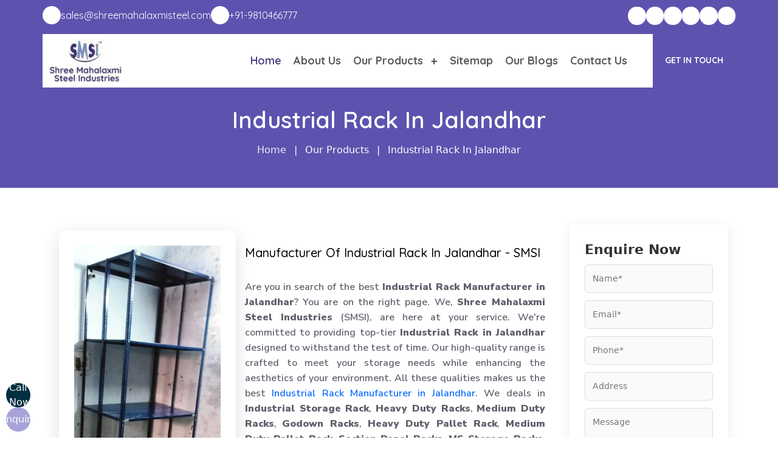

--- FILE ---
content_type: text/html; charset=UTF-8
request_url: https://www.shreemahalaxmisteel.com/jalandhar/industrial-rack.html
body_size: 37785
content:
<!DOCTYPE html>
<html lang="en">
<head>
	<meta charset="utf-8">
	<meta name="viewport" content="width=device-width, initial-scale=1, shrink-to-fit=no">
<title>Industrial Rack | Industrial Heavy Duty Racks Manufacturers in Jalandhar</title>
<meta name="keywords" content="Industrial Rack, Industrial Heavy Duty Racks, Industrial Shelves, Industrial Rack Manufacturer in Jalandhar, Industrial Heavy Duty Racks Manufacturers in Jalandhar, Industrial Shelves Manufacturers in Jalandhar, Industrial Rack Supplier in Jalandhar, Industrial Heavy Duty Racks Supplier in Jalandhar, Industrial Shelves Supplier in Jalandhar">
<meta name="description" content="Top Industrial Rack in Jalandhar. Buy from SMSI - Best Industrial Heavy Duty Racks Manufacturers Suppliers Wholesalers in Jalandhar, Mundka India. Call 91 9810466777">
<link rel="canonical" href="https://www.shreemahalaxmisteel.com/jalandhar/industrial-rack.html">
  <meta name="address" content="Khasra No. 76, Ranholla Industrial Area Nangloi, New Delhi - 110041, India">
  <meta name="copyright" content="Shree Mahalaxmi Steel Industries - Industrial Rack | Industrial Heavy Duty Racks Manufacturers in Jalandhar">
  <meta name="language" content="english">
  <meta name="subject" content="Industrial Rack | Industrial Heavy Duty Racks Manufacturers in Jalandhar">
  <meta name="robots" content="index, follow ">
  <meta name="revisit-after" content="1 days">
  <meta name="generator" content="https://www.shreemahalaxmisteel.com/jalandhar/industrial-rack.html">
  <meta name="author" content="Shree Mahalaxmi Steel Industries">
  <meta property="og:title" content="Industrial Rack | Industrial Heavy Duty Racks Manufacturers in Jalandhar">
  <meta property="og:site_name" content=" Shree Mahalaxmi Steel Industries Pvt. Ltd">
  <meta property="og:url" content="https://www.shreemahalaxmisteel.com/jalandhar/industrial-rack.html">
  <meta property="og:description" content="Top Industrial Rack in Jalandhar. Buy from SMSI - Best Industrial Heavy Duty Racks Manufacturers Suppliers Wholesalers in Jalandhar, Mundka India. Call 91 9810466777">
  <meta property="og:type" content="website">
  <meta property="og:image" content="https://www.shreemahalaxmisteel.com/public/images/products/1709289019-pallet-racks.jpeg">
  <meta name="twitter:card" content="summary">
  <meta name="twitter:desc" content="Top Industrial Rack in Jalandhar. Buy from SMSI - Best Industrial Heavy Duty Racks Manufacturers Suppliers Wholesalers in Jalandhar, Mundka India. Call 91 9810466777">
  <meta name="twitter:title" content="Industrial Rack | Industrial Heavy Duty Racks Manufacturers in Jalandhar">
  <meta name="abstract" content="Industrial Rack | Industrial Heavy Duty Racks Manufacturers in Jalandhar">
  <meta name="Classification" content="Top Industrial Rack in Jalandhar. Buy from SMSI - Best Industrial Heavy Duty Racks Manufacturers Suppliers Wholesalers in Jalandhar, Mundka India. Call 91 9810466777">

	<link rel="shortcut icon" type="image/x-icon" href="https://www.shreemahalaxmisteel.com/public/favicon.ico">
    <link rel="stylesheet" href="https://www.shreemahalaxmisteel.com/public/assets/css/main.css" />
     <link rel="stylesheet" href="https://www.shreemahalaxmisteel.com/public/default/style.css" />
     <link rel="stylesheet" href="https://webclickindia.co.in/smtp/css/mail.css" />
    <link
      href="https://cdn.jsdelivr.net/npm/bootstrap@5.3.8/dist/css/bootstrap.min.css"
      rel="stylesheet"
      integrity="sha384-sRIl4kxILFvY47J16cr9ZwB07vP4J8+LH7qKQnuqkuIAvNWLzeN8tE5YBujZqJLB"
      crossorigin="anonymous"
    />
    <link href='https://cdn.boxicons.com/fonts/basic/boxicons.min.css' rel='stylesheet'>
    <link href='https://cdn.boxicons.com/fonts/brands/boxicons-brands.min.css' rel='stylesheet'>
    <link href="https://unpkg.com/aos@2.3.1/dist/aos.css" rel="stylesheet">
    <link rel="stylesheet" href="https://cdnjs.cloudflare.com/ajax/libs/font-awesome/7.0.1/css/all.min.css" integrity="sha512-2SwdPD6INVrV/lHTZbO2nodKhrnDdJK9/kg2XD1r9uGqPo1cUbujc+IYdlYdEErWNu69gVcYgdxlmVmzTWnetw==" crossorigin="anonymous" referrerpolicy="no-referrer" />

  <link rel="preload" href="https://webclickindia.co.in/smtp/css/mail.css" as="style"
  onload="this.onload=null;this.rel='stylesheet'">
  <noscript>
  <link rel="stylesheet" href="https://webclickindia.co.in/smtp/css/mail.css">
  </noscript>

  


  <meta name="google-site-verification" content="AFrLar-Rhh7P51ukonZXiMB2auv1E72Xc7IzwB-peKI">

<!-- Google tag (gtag.js) --> 

<script async src="https://www.googletagmanager.com/gtag/js?id=G-LRZ2HJQD1T"></script> 
<script> window.dataLayer = window.dataLayer || []; function gtag(){dataLayer.push(arguments);} gtag('js', new Date()); gtag('config', 'G-LRZ2HJQD1T'); </script>
<!-- Global site tag (gtag.js) - Google Ads: 379359170 -->
<script async src="https://www.googletagmanager.com/gtag/js?id=AW-379359170"></script>
<script>
  window.dataLayer = window.dataLayer || [];
  function gtag(){dataLayer.push(arguments);}
  gtag('js', new Date());

  gtag('config', 'AW-379359170');
</script>
	<script type="application/ld+json">
{
  "@context": "https://schema.org",
  "@type": "Organization",
  "name": "Shree Mahalaxmi Steel Industries",
  "alternateName": "SMSI",
  "url": "https://www.shreemahalaxmisteel.com/",
  "logo": "https://www.shreemahalaxmisteel.com/default/img/logo.webp",
  "sameAs": [
    "https://www.facebook.com/Shreemahalaxmisteels",
    "https://twitter.com/mahalaxmisteel",
    "https://www.linkedin.com/company/shree-mahalaxmi-steel/",
    "https://www.instagram.com/shreemahalaxmisteels/",
    "https://in.pinterest.com/shreemahalaxmisteels/",
    "https://shreemahalaxmisteel1.blogspot.com/"
  ]
}
</script>
<script type="application/ld+json">
{
  "@context": "https://schema.org",
  "@type": "LocalBusiness",
  "name": "Shree Mahalaxmi Steel Industries",
  "image": "https://www.shreemahalaxmisteel.com/default/img/logo.webp",
  "@id": "",
  "url": "https://www.shreemahalaxmisteel.com/",
  "telephone": "+91 9810466777, 9810270006",
  "priceRange": "Ask For Price",
  "address": {
    "@type": "PostalAddress",
    "streetAddress": "Khasra No. 76, Ranholla Industrial Area",
    "addressLocality": "Nangloi, New Delhi - 110041, Delhi, India",
    "postalCode": "110041",
    "addressCountry": "IN"
  },
  "geo": {
    "@type": "GeoCoordinates",
    "latitude": 28.65997,
    "longitude": 77.03717
  },
  "openingHoursSpecification": {
    "@type": "OpeningHoursSpecification",
    "dayOfWeek": [
      "Monday",
      "Tuesday",
      "Wednesday",
      "Thursday",
      "Friday",
      "Saturday",
      "Sunday"
    ],
    "opens": "09:30",
    "closes": "20:00"
  },
  "sameAs": [
    "https://www.facebook.com/Shreemahalaxmisteels",
    "https://twitter.com/mahalaxmisteel",
    "https://www.linkedin.com/company/shree-mahalaxmi-steel/",
    "https://www.instagram.com/shreemahalaxmisteels/",
    "https://in.pinterest.com/shreemahalaxmisteels/",
    "https://shreemahalaxmisteel1.blogspot.com/"
  ] 
}
</script>

<script type="application/ld+json">
{
  "@context": "https://schema.org",
  "@type": "Review",
  "itemReviewed": {
    "@type": "Organization",
    "name": "Shree Mahalaxmi Steel Industries",
    "sameAs": "https://www.shreemahalaxmisteel.com/"
  },
  "reviewRating": {
    "@type": "Rating",
    "bestRating": "5",
    "ratingValue": "5",
    "worstRating": "1"
  },
  "author": {
    "@type": "Person",
    "name": "Tanya singh"
  },
  "reviewBody": "With cutting-edge technology and a commitment to quality Shree Mahalaxmi Steel Industries is a leading steel manufacturer. Their products boast exceptional durability and reliability, meeting industry standards while pushing boundaries. From construction to automotive sectors, they deliver excellence, earning trust . A symbol of innovation and integrity in the steel industry."
},
{
  "@context": "https://schema.org",
  "@type": "Review",
  "itemReviewed": {
    "@type": "Organization",
    "name": "Shree Mahalaxmi Steel Industries",
    "sameAs": "https://www.shreemahalaxmisteel.com/"
  },
  "reviewRating": {
    "@type": "Rating",
    "bestRating": "5",
    "ratingValue": "5",
    "worstRating": "1"
  },
  "author": {
    "@type": "Person",
    "name": "Manmeet Kaur"
  },
  "reviewBody": "Excellent quality products at the reasonable rates and one of the best heavy duty racks manufacturer company in Delhi. Highly satisfied!"
},
{
  "@context": "https://schema.org",
  "@type": "Review",
  "itemReviewed": {
    "@type": "Organization",
    "name": "Shree Mahalaxmi Steel Industries",
    "sameAs": "https://www.shreemahalaxmisteel.com/"
  },
  "reviewRating": {
    "@type": "Rating",
    "bestRating": "5",
    "ratingValue": "5",
    "worstRating": "1"
  },
  "author": {
    "@type": "Person",
    "name": "Aayushi Bhardwaj"
  },
  "reviewBody": "Great quality products and that too with genuine pricing !!!
One should definitely come here!!"
},
{
  "@context": "https://schema.org",
  "@type": "Review",
  "itemReviewed": {
    "@type": "Organization",
    "name": "Shree Mahalaxmi Steel Industries",
    "sameAs": "https://www.shreemahalaxmisteel.com/"
  },
  "reviewRating": {
    "@type": "Rating",
    "bestRating": "5",
    "ratingValue": "5",
    "worstRating": "1"
  },
  "author": {
    "@type": "Person",
    "name": "GOPI JHA"
  },
  "reviewBody": "Best quality steel manufacturer company. Awesome company in delhi ."
},
{
  "@context": "https://schema.org",
  "@type": "Review",
  "itemReviewed": {
    "@type": "Organization",
    "name": "Shree Mahalaxmi Steel Industries",
    "sameAs": "https://www.shreemahalaxmisteel.com/"
  },
  "reviewRating": {
    "@type": "Rating",
    "bestRating": "5",
    "ratingValue": "5",
    "worstRating": "1"
  },
  "author": {
    "@type": "Person",
    "name": "ANSH GUPTA"
  },
  "reviewBody": "Fine Quality of the product , hospitality towards customers is excellent . Had a nice experience in doing buisness with them."
}
</script>






	<!-- Google tag (gtag.js) -->
<script async src="https://www.googletagmanager.com/gtag/js?id=AW-11392644047" rel="noopener"></script>
<script>
  window.dataLayer = window.dataLayer || [];
  function gtag(){dataLayer.push(arguments);}
  gtag('js', new Date());

  gtag('config', 'AW-11392644047');
</script>
<!-- Google tag (gtag.js) -->
<script async src="https://www.googletagmanager.com/gtag/js?id=AW-17046186770"></script>
<script>
  window.dataLayer = window.dataLayer || [];
  function gtag(){dataLayer.push(arguments);}
  gtag('js', new Date());

  gtag('config', 'AW-17046186770');
</script>
<script>
function gtag_report_conversion(url) {
  var callback = function () {
    if (typeof(url) != 'undefined') {
      window.location = url;
    }
  };
  gtag('event', 'conversion', {
      'send_to': 'AW-17046186770/ChlVCJfj28MaEJLWoMA_',
      'value': 1.0,
      'currency': 'INR',
      'event_callback': callback
  });
  return false;
}
</script>
<script>
  gtag('config', 'AW-17046186770/HyVGCPPOzsMaEJLWoMA_', {
    'phone_conversion_number': '+91 9810466777'
});
</script>
<!-- Google tag (gtag.js) -->
<script async src="https://www.googletagmanager.com/gtag/js?id=AW-16978183254">
</script>
<script>
  window.dataLayer = window.dataLayer || [];
  function gtag(){dataLayer.push(arguments);}
  gtag('js', new Date());

  gtag('config', 'AW-16978183254');
</script>
</head>
<body>
   <style>
      @media (max-width: 768px) {
      .col-sm-6 {
      flex: 0 0 auto;
      width: 50%;
      }
      .ri-ri {
      order: 2;
      text-align: end;
      }
      .li-li {
      order: 1;
      }
      .header_fixed_top .top_contact_details {
      display: none;
      }
      }
      @media  screen and (width: 1024px) {
      .navbar_custome .navbar-nav {
      gap: 10px !important;
      }
      }
      @media (width <=490px) {
      .quick_conatct {
      display: grid;
      grid-template-columns: repeat(2, 1fr) !important;
      width: 100%;
      padding: 0 15px;
      left: 0;
      }
      .quick_conatct {
      bottom: 0px !important;
      left: 0px !important;
      z-index: 9;
      gap: 12px;
      }
      .copyright {
      padding-bottom: 55px !important;
      }
      .navbar_custome .navbar-nav .nav-item.dropdown .dropdown-menu {
      position: absolute;
      left: 65px;
      top: 47px;
      width: 200px;
      }
      .dropdown-submenu-2 {
      left: 60px !important;
      top: 30px !important;
      width: 200px;
      }
      .bradcumb {
      background: #5D53AF;
      padding: 30px 10px !important;
      text-align: center;
      }
      .dropdown-submenu-2 {
      max-height: 200px !important;
      overflow: auto;
      }
      .navbar_custome .navbar-nav .nav-item .nav-link {
      font-size: 18px;
      font-weight: 800;
      padding: 15px 10px !important;
      }
      }
      @media (width <=490px) {
      .banner_content_box {
      width: 75% !important;
      position: absolute;
      transform: translate(20%, -50%);
      top: 50%;
      padding: 5px;
      border-radius: 20px 0;
      }
      .container.g-0.bg_white.mt-3.header_br_rounded {
      margin: 0 !important;
      }
      .header_fixed_top {
      top: 0 !important;
      }
      }
      @media (width <=1024px) {
      footer a {
      font-size: 16px !important;
      }
      }
      /* Make + icon area clickable */
      .dropdown-submenu>a.dropdown-toggle {
      position: relative;
      padding-right: 35px !important;
      }
      .dropdown-submenu>a.dropdown-toggle::after {
      content: '+';
      position: absolute;
      right: 10px;
      top: 50%;
      transform: translateY(-50%);
      z-index: 5;
      pointer-events: none;
      /* icon itself is not clickable */
      }
      /* Invisible button over + icon area */
      .dropdown-submenu>a.dropdown-toggle .plus-trigger {
      position: absolute;
      right: 0;
      top: 0;
      width: 40px;
      height: 100%;
      z-index: 10;
      cursor: pointer;
      }
      /* Add + icon */
      .navbar .dropdown-item.dropdown-toggle {
      position: relative;
      padding-right: 25px !important;
      }
      .navbar .dropdown-item.dropdown-toggle::after {
      content: '+';
      position: absolute;
      right: 10px;
      top: 50%;
      transform: translateY(-50%);
      font-size: 16px;
      cursor: pointer;
      pointer-events: auto;
      }
      /* When submenu is open → rotate + to – */
      .navbar .dropdown-item.dropdown-toggle.open::after {
      content: '–';
      }
      h1,
      h2,
      h3,
      h4,
      h5,
      h6,
      .body_heading,
      .new-new {
      font-family: "Quicksand", sans-serif;
      color: black;
      }
      p {
      font-family: "Nunito Sans", sans-serif;
      color: #60626d !important;
      font-weight: 600;
      }
      .faq_accordion .accordion-item .accordion-collapse .accordion-body {
      font-size: unset !important;
      }
      .banner_content_box .text p {
      color: white !important;
      }
      .why_choose_content_tiles:hover span,
      .why_choose_content_tiles:hover p {
      color: #100C2B !important;
      }
      .why_choose_content_tiles span,
      .why_choose_content_tiles p {
      color: white !important;
      margin-bottom: 0;
      }
      .col-lg-12.font_family_Quicksand.font_weight_600.text_white.text-center p {
      color: white !important;
      }
      .details-content ul li {
      font-size: unset !important;
      }
   </style>
   <header class="header_fixed_top">
      <div class="container g-0 top_contact_details">
         <div class="d-flex align-items-center justify-content-between m-d-flex">
            <!--contact Details-->
            <div>
               <ul class="d-flex contact_details">
                  <li><a href="mailto:sales@shreemahalaxmisteel.com"
                     title="sales@shreemahalaxmisteel.com"><i
                     class="fa-solid fa-envelope"></i><span>sales@shreemahalaxmisteel.com</span></a>
                  </li>
                  <li><a href="tel:+919810466777" title="+91-9810466777"><i
                     class="fa-solid fa-phone"></i><span>+91-9810466777</span></a>
                  </li>
               </ul>
            </div>
            <!--contact Details-->
            <!--social media-->
            <div>
               <ul class="d-none d-md-flex social_media">
                  <li><a href="https://www.facebook.com/Shreemahalaxmisteels"
                     target="_blank" title="Facebook"><i
                     class="fa-brands fa-facebook-f"></i></a></li>
                  <li><a href="https://twitter.com/mahalaxmisteel" target="_blank"
                     title="X"><i
                     class="fa-brands fa-x-twitter"></i></a></li>
                  <li><a href="https://www.instagram.com/shreemahalaxmisteels/"
                     target="_blank" title="Instagram"><i
                     class="fa-brands fa-instagram"></i></a></li>
                  <li><a href="https://www.linkedin.com/company/shree-mahalaxmi-steel/?viewAsMember=true"
                     target="_blank" title="LinkedIn"><i
                     class="fa-brands fa-linkedin-in"></i></a></li>
                  <li><a href="https://www.youtube.com/@shreemahalaxmisteels/about"
                     target="_blank" title="Youtube"><i
                     class="fa-brands fa-youtube"></i></a></li>
                  <li><a href="https://in.pinterest.com/shreemahalaxmisteels/"
                     target="_blank" title="Pinterest"><i
                     class="fa-brands fa-pinterest"></i></a></li>
               </ul>
            </div>
            <!--social media-->
         </div>
      </div>
      <div class="container g-0 bg_white mt-3 header_br_rounded">
         <div class="row g-0">
            <div class="col-lg-3 col-sm-6 p-2 ri-ri">
               <a href="https://www.shreemahalaxmisteel.com/">
               <img src="https://www.shreemahalaxmisteel.com/public/assets/img/logo.png"
                  alt="Shree Mahalaxmi Steel Industries"
                  title="Shree Mahalaxmi Steel Industries" class="logo_size">
               </a>
            </div>

                        <div class="col-lg-9 col-sm-6 li-li d-flex align-items-center">
               <nav class="navbar navbar-expand-lg navbar_custome flex-grow-1">
                  <div class="container-fluid">
                     <button class="navbar-toggler" type="button"
                        data-bs-toggle="collapse"
                        data-bs-target="#navbarNavDropdown"
                        aria-controls="navbarNavDropdown" aria-expanded="false"
                        aria-label="Toggle navigation">
                     <span class="navbar-toggler-icon"></span>
                     </button>
                     <div class="collapse navbar-collapse justify-content-end"
                        id="navbarNavDropdown">
                        <ul class="navbar-nav">
                           <li class="nav-item">
                              <a class="nav-link active"
                                 aria-current="page"
                                 href="https://www.shreemahalaxmisteel.com/" title="Home">Home</a>
                           </li>
                           <li class="nav-item">
                              <a class="nav-link"
                                 href="https://www.shreemahalaxmisteel.com/about.html" title="About Us">About
                              Us</a>
                           </li>
                           <li class="nav-item dropdown">
                              <a class="nav-link dropdown-toggle"
                                 href="#"
                                 id="navbarDropdownMenuLink"
                                 role="button"
                                 data-bs-toggle="dropdown"
                                 aria-expanded="false">
                              Our Products
                              </a>
                              <ul class="dropdown-menu"
                                 aria-labelledby="navbarDropdownMenuLink">
                                 <li class="nav-item dropdown">
                                    <a class="dropdown-item dropdown-toggle"
                                       href="https://www.shreemahalaxmisteel.com/jalandhar/racks.html" title="Racks Manufacturers in Jalandhar">Racks</a>
                                    <ul class="dropdown-menu dropdown-submenu dropdown-submenu-2"
                                       aria-labelledby="navbarDropdownSubMenuLink">
                                       <li><a class="dropdown-item"
                                          href="https://www.shreemahalaxmisteel.com/jalandhar/slotted-angle-rack.html" title="Slotted Angle Racks Manufacturers in Jalandhar">Slotted
                                          Angle
                                          Racks</a>
                                       </li>
                                       <li><a class="dropdown-item"
                                          href="https://www.shreemahalaxmisteel.com/jalandhar/heavy-duty-rack.html" title="Heavy Duty Racks Manufacturers in Jalandhar">Heavy
                                          Duty
                                          Racks</a>
                                       </li>
                                       <li><a class="dropdown-item"
                                          href="https://www.shreemahalaxmisteel.com/jalandhar/pallet-rack.html" title="Pallet Racks Manufacturers in Jalandhar">Pallet
                                          Racks</a>
                                       </li>
                                       <li><a class="dropdown-item"
                                          href="https://www.shreemahalaxmisteel.com/jalandhar/heavy-duty-pallet-rack.html" title="Heavy Duty Pallet Rack Manufacturers in Jalandhar">Heavy
                                          Duty
                                          Pallet
                                          Rack</a>
                                       </li>
                                       <li><a class="dropdown-item"
                                          href="https://www.shreemahalaxmisteel.com/jalandhar/medium-duty-racks.html" title="Medium Duty Racks Manufacturers in Jalandhar">Medium
                                          Duty
                                          Racks</a>
                                       </li>
                                       <li><a class="dropdown-item"
                                          href="https://www.shreemahalaxmisteel.com/jalandhar/industrial-storage-rack.html" title="Industrial Storage Racks Manufacturers in Jalandhar">Industrial
                                          Storage
                                          Racks</a>
                                       </li>
                                       <li><a class="dropdown-item"
                                          href="https://www.shreemahalaxmisteel.com/jalandhar/warehouse-storage-rack.html" title="Warehouse Storage Racks Manufacturers in Jalandhar"> Warehouse
                                          Storage
                                          Racks</a>
                                       </li>
                                       <li><a class="dropdown-item"
                                          href="https://www.shreemahalaxmisteel.com/jalandhar/storage-rack.html" title="Storage Racks Manufacturers in Jalandhar">Storage
                                          Racks</a>
                                       </li>
                                       <li><a class="dropdown-item"
                                          href="https://www.shreemahalaxmisteel.com/jalandhar/shelving-rack.html" title="Shelving Racks Manufacturers in Jalandhar">Shelving
                                          Racks</a>
                                       </li>
                                       <li><a class="dropdown-item"
                                          href="https://www.shreemahalaxmisteel.com/jalandhar/godown-racks.html" title="Godown Racks Manufacturers in Jalandhar">Godown
                                          Racks</a>
                                       </li>
                                       <li><a class="dropdown-item"
                                          href="https://www.shreemahalaxmisteel.com/jalandhar/medium-duty-pallet-rack.html" title="Medium Duty Pallet Rack Manufacturers in Jalandhar">Medium
                                          Duty
                                          Pallet
                                          Rack</a>
                                       </li>
                                       <li><a class="dropdown-item"
                                          href="https://www.shreemahalaxmisteel.com/jalandhar/section-panel-rack.html" title="Section Panel Racks Manufacturers in Jalandhar">Section
                                          Panel
                                          Racks</a>
                                       </li>
                                       <li><a class="dropdown-item"
                                          href="https://www.shreemahalaxmisteel.com/jalandhar/ms-storage-racks.html" title="MS Storage Racks Manufacturers in Jalandhar">MS
                                          Storage
                                          Racks</a>
                                       </li>
                                       <li><a class="dropdown-item"
                                          href="https://www.shreemahalaxmisteel.com/jalandhar/pigeon-hole-rack.html" title="Pigeon Hole Rack Manufacturers in Jalandhar">Pigeon
                                          Hole
                                          Rack</a>
                                       </li>
                                       <li><a class="dropdown-item"
                                          href="https://www.shreemahalaxmisteel.com/jalandhar/slotted-angle-storage-racks.html" title="Slotted Angle Storage Racks Manufacturers in Jalandhar">Slotted
                                          Angle
                                          Storage
                                          Racks</a>
                                       </li>
                                       <li><a class="dropdown-item"
                                          href="https://www.shreemahalaxmisteel.com/jalandhar/heavy-duty-slotted-angle-rack.html" title="Heavy Duty Slotted Angle Rack Manufacturers in Jalandhar">Heavy
                                          Duty
                                          Slotted
                                          Angle
                                          Rack</a>
                                       </li>
                                       <li><a class="dropdown-item"
                                          href="https://www.shreemahalaxmisteel.com/jalandhar/ms-slotted-angle-rack.html" title="MS Slotted Angle Rack Manufacturers in Jalandhar">MS
                                          Slotted
                                          Angle
                                          Rack</a>
                                       </li>
                                    </ul>
                                 </li>
                                 <li class="nav-item dropdown">
                                    <a class="dropdown-item dropdown-toggle"
                                       href="https://www.shreemahalaxmisteel.com/jalandhar/mezzanine-floor.html" title="Mezzanine Floor Manufacturers in Jalandhar">Mezzanine
                                    Floor</a>
                                    <ul class="dropdown-menu dropdown-submenu dropdown-submenu-2"
                                       aria-labelledby="navbarDropdownSubMenuLink">
                                       <li><a class="dropdown-item"
                                          href="https://www.shreemahalaxmisteel.com/jalandhar/modular-mezzanine-floor.html" title="Modular Mezzanine Floor Manufacturers in Jalandhar">Modular
                                          Mezzanine
                                          Floor</a>
                                       </li>
                                       <li><a class="dropdown-item"
                                          href="https://www.shreemahalaxmisteel.com/jalandhar/mezzanine-floor-system.html" title="Mezzanine Floor System Manufacturers in Jalandhar">Mezzanine
                                          Floor
                                          System</a>
                                       </li>
                                       <li><a class="dropdown-item"
                                          href="https://www.shreemahalaxmisteel.com/jalandhar/double-decker-mezzanine-floor-heavy-duty-racks.html" title="Double Decker Mezzanine Floor Heavy Duty Racks Manufacturers in Jalandhar">Double
                                          Decker
                                          Mezzanine
                                          Floor
                                          Heavy
                                          Duty
                                          Racks</a>
                                       </li>
                                       <li><a class="dropdown-item"
                                          href="https://www.shreemahalaxmisteel.com/jalandhar/slotted-angles-mezzanine-floor.html" title="Slotted Angles Mezzanine Floor Manufacturers in Jalandhar">Slotted
                                          Angles
                                          Mezzanine
                                          Floor</a>
                                       </li>
                                       <li><a class="dropdown-item"
                                          href="https://www.shreemahalaxmisteel.com/jalandhar/ms-mezzanine-floor.html" title="MS Mezzanine Floor Manufacturers in Jalandhar">MS
                                          Mezzanine
                                          Floor</a>
                                       </li>
                                       <li><a class="dropdown-item"
                                          href="https://www.shreemahalaxmisteel.com/jalandhar/warehouse-mezzanine-floor.html" title="Warehouse Mezzanine Floor Manufacturers in Jalandhar">Warehouse
                                          Mezzanine
                                          Floor</a>
                                       </li>
                                       <li><a class="dropdown-item"
                                          href="https://www.shreemahalaxmisteel.com/jalandhar/industrial-mezzanine-floor.html" title="Industrial Mezzanine Floor Manufacturers in Jalandhar">Industrial
                                          Mezzanine
                                          Floor</a>
                                       </li>
                                    </ul>
                                 </li>
                                 <li class="nav-item dropdown">
                                    <a class="dropdown-item dropdown-toggle"
                                       href="https://www.shreemahalaxmisteel.com/jalandhar/cable-trays.html" title="Cable Tray Manufacturers in Jalandhar">Cable
                                    Tray</a>
                                    <ul class="dropdown-menu dropdown-submenu dropdown-submenu-2"
                                       aria-labelledby="navbarDropdownSubMenuLink">
                                       <li><a class="dropdown-item"
                                          href="https://www.shreemahalaxmisteel.com/jalandhar/electrical-cable-tray.html" title="Electrical Cable Tray Manufacturers in Jalandhar">Electrical
                                          Cable
                                          Tray</a>
                                       </li>
                                       <li><a class="dropdown-item"
                                          href="https://www.shreemahalaxmisteel.com/jalandhar/galvanized-cable-tray.html" title="GI Cable Tray Manufacturers in Jalandhar">GI
                                          Cable
                                          Tray</a>
                                       </li>
                                       <li><a class="dropdown-item"
                                          href="https://www.shreemahalaxmisteel.com/jalandhar/ladder-cable-tray.html" title="Ladder Type Cable Tray Manufacturers in Jalandhar">Ladder
                                          Type
                                          Cable
                                          Tray</a>
                                       </li>
                                       <li><a class="dropdown-item"
                                          href="https://www.shreemahalaxmisteel.com/jalandhar/mild-steel-cable-tray.html" title="Mild Steel Cable Tray Manufacturers in Jalandhar">Mild
                                          Steel
                                          Cable
                                          Tray</a>
                                       </li>
                                       <li><a class="dropdown-item"
                                          href="https://www.shreemahalaxmisteel.com/jalandhar/perforated-cable-tray.html" title="Perforated Cable Tray Manufacturers in Jalandhar">Perforated
                                          Cable
                                          Tray</a>
                                       </li>
                                       <li><a class="dropdown-item"
                                          href="https://www.shreemahalaxmisteel.com/jalandhar/stainless-steel-cable-tray.html" title="Stainless Steel Cable Tray Manufacturers in Jalandhar">Stainless
                                          Steel
                                          Cable
                                          Tray</a>
                                       </li>
                                       <li><a class="dropdown-item"
                                          href="https://www.shreemahalaxmisteel.com/jalandhar/hot-dip-cable-tray.html" title="Hot Dip Cable Tray Manufacturers in Jalandhar">Hot
                                          Dip
                                          Cable
                                          Tray</a>
                                       </li>
                                    </ul>
                                 </li>
                                 <li class="nav-item dropdown">
                                    <a class="dropdown-item dropdown-toggle"
                                       href="https://www.shreemahalaxmisteel.com/jalandhar/locker.html" title="Locker Manufacturers in Jalandhar">Locker</a>
                                    <ul class="dropdown-menu dropdown-submenu dropdown-submenu-2"
                                       aria-labelledby="navbarDropdownSubMenuLink">
                                       <li><a class="dropdown-item"
                                          href="https://www.shreemahalaxmisteel.com/jalandhar/staff-locker.html" title="Staff Locker Manufacturers in Jalandhar">Staff
                                          Locker</a>
                                       </li>
                                       <li><a class="dropdown-item"
                                          href="https://www.shreemahalaxmisteel.com/jalandhar/worker-locker.html" title="Worker Locker Manufacturers in Jalandhar">Worker
                                          Locker</a>
                                       </li>
                                       <li><a class="dropdown-item"
                                          href="https://www.shreemahalaxmisteel.com/jalandhar/school-locker.html" title="School Locker Manufacturers in Jalandhar">School
                                          Locker</a>
                                       </li>
                                       <li><a class="dropdown-item"
                                          href="https://www.shreemahalaxmisteel.com/jalandhar/office-staff-locker.html" title="Office Staff Locker Manufacturers in Jalandhar">Office
                                          Staff
                                          Locker</a>
                                       </li>
                                       <li><a class="dropdown-item"
                                          href="https://www.shreemahalaxmisteel.com/jalandhar/industrial-staff-locker.html" title="Industrial Staff Locker Manufacturers in Jalandhar">Industrial
                                          Staff
                                          Locker</a>
                                       </li>
                                       <li><a class="dropdown-item"
                                          href="https://www.shreemahalaxmisteel.com/jalandhar/staff-storage-locker.html" title="Staff Storage Locker Manufacturers in Jalandhar">Staff
                                          Storage
                                          Locker</a>
                                       </li>
                                       <li><a class="dropdown-item"
                                          href="https://www.shreemahalaxmisteel.com/jalandhar/hospital-staff-locker.html" title="Hospital Staff Locker Manufacturers in Jalandhar">Hospital
                                          Staff
                                          Locker</a>
                                       </li>
                                    </ul>
                                 </li>
                                 <li class="nav-item dropdown">
                                    <a class="dropdown-item dropdown-toggle"
                                       href="https://www.shreemahalaxmisteel.com/jalandhar/hr-coil.html" title="HR Coil Manufacturers in Jalandhar">HR
                                    Coil</a>
                                    <ul class="dropdown-menu dropdown-submenu dropdown-submenu-2"
                                       aria-labelledby="navbarDropdownSubMenuLink">
                                       <li><a class="dropdown-item"
                                          href="https://www.shreemahalaxmisteel.com/jalandhar/hot-rolled-coil.html" title="Hot Rolled Coil Manufacturers in Jalandhar">Hot
                                          Rolled
                                          Coil</a>
                                       </li>
                                       <li><a class="dropdown-item"
                                          href="https://www.shreemahalaxmisteel.com/jalandhar/full-size-hr-coil.html" title="Full Size HR Coil Manufacturers in Jalandhar">Full
                                          Size
                                          HR
                                          Coil</a>
                                       </li>
                                       <li><a class="dropdown-item"
                                          href="https://www.shreemahalaxmisteel.com/jalandhar/hr-slit-coil.html" title="HR Slit Coil Manufacturers in Jalandhar">HR
                                          Slit
                                          Coil</a>
                                       </li>
                                       <li><a class="dropdown-item"
                                          href="https://www.shreemahalaxmisteel.com/jalandhar/hr-pickled-coil.html" title="HR Pickled Coil Manufacturers in Jalandhar">HR
                                          Pickled
                                          Coil</a>
                                       </li>
                                    </ul>
                                 </li>
                                 <li class="nav-item dropdown">
                                    <a class="dropdown-item dropdown-toggle"
                                       href="https://www.shreemahalaxmisteel.com/jalandhar/hr-sheet.html" title="HR Sheet Manufacturers in Jalandhar">HR
                                    Sheet</a>
                                    <ul class="dropdown-menu dropdown-submenu dropdown-submenu-2"
                                       aria-labelledby="navbarDropdownSubMenuLink">
                                       <li><a class="dropdown-item"
                                          href="https://www.shreemahalaxmisteel.com/jalandhar/hot-rolled-sheet-coil.html" title="Hot Rolled Sheet Coil Manufacturers in Jalandhar">Hot
                                          Rolled
                                          Sheet
                                          Coil</a>
                                       </li>
                                       <li><a class="dropdown-item"
                                          href="https://www.shreemahalaxmisteel.com/jalandhar/hot-rolled-sheet.html" title="Hot Rolled Sheet Manufacturers in Jalandhar">Hot
                                          Rolled
                                          Sheet</a>
                                       </li>
                                       <li><a class="dropdown-item"
                                          href="https://www.shreemahalaxmisteel.com/jalandhar/mild-steel-hr-sheet.html" title="Mild Steel HR Sheeet Manufacturers in Jalandhar">Mild
                                          Steel
                                          HR
                                          Sheet</a>
                                       </li>
                                       <li><a class="dropdown-item"
                                          href="https://www.shreemahalaxmisteel.com/jalandhar/ms-sheet.html" title="MS Sheet Manufacturers in Jalandhar">MS
                                          Sheet</a>
                                       </li>
                                       <li><a class="dropdown-item"
                                          href="https://www.shreemahalaxmisteel.com/jalandhar/hr-pickled-sheet.html" title="HR Pickled Sheet Manufacturers in Jalandhar">HR
                                          Pickled
                                          Sheet</a>
                                       </li>
                                    </ul>
                                 </li>
                                 <li class="nav-item dropdown">
                                    <a class="dropdown-item dropdown-toggle"
                                       href="https://www.shreemahalaxmisteel.com/jalandhar/cr-coil.html" title="CR Coil Manufacturers in Jalandhar">CR
                                    Coil</a>
                                    <ul class="dropdown-menu dropdown-submenu dropdown-submenu-2"
                                       aria-labelledby="navbarDropdownSubMenuLink">
                                       <li><a class="dropdown-item"
                                          href="https://www.shreemahalaxmisteel.com/jalandhar/cold-rolled-coil.html" title="Cold Rolled Coil Manufacturers in Jalandhar">Cold
                                          Rolled
                                          Coil</a>
                                       </li>
                                       <li><a class="dropdown-item"
                                          href="https://www.shreemahalaxmisteel.com/jalandhar/cr-sheet-coil.html" title="CR Sheet Coil Manufacturers in Jalandhar">CR
                                          Sheet
                                          Coil</a>
                                       </li>
                                       <li><a class="dropdown-item"
                                          href="https://www.shreemahalaxmisteel.com/jalandhar/industrial-cr-coil.html" title="Industrial CR Coil Manufacturers in Jalandhar">Industrial
                                          CR
                                          Coil</a>
                                       </li>
                                    </ul>
                                 </li>
                                 <li class="nav-item dropdown">
                                    <a class="dropdown-item dropdown-toggle"
                                       href="https://www.shreemahalaxmisteel.com/jalandhar/cr-sheet.html" title="CR Sheet Manufacturers in Jalandhar">CR
                                    Sheet</a>
                                    <ul class="dropdown-menu dropdown-submenu dropdown-submenu-2"
                                       aria-labelledby="navbarDropdownSubMenuLink">
                                       <li><a class="dropdown-item"
                                          href="https://www.shreemahalaxmisteel.com/jalandhar/cold-rolled-sheet.html" title="Cold Rolled Sheet Manufacturers in Jalandhar">Cold
                                          Rolled
                                          Sheet</a>
                                       </li>
                                       <li><a class="dropdown-item"
                                          href="https://www.shreemahalaxmisteel.com/jalandhar/iron-cr-sheet.html" title="Iron CR Sheet Manufacturers in Jalandhar">Iron
                                          CR
                                          Sheet</a>
                                       </li>
                                       <li><a class="dropdown-item"
                                          href="https://www.shreemahalaxmisteel.com/jalandhar/cr-coil-sheet.html" title="CR Coil Sheet Manufacturers in Jalandhar">CR
                                          Coil
                                          Sheet</a>
                                       </li>
                                       <li><a class="dropdown-item"
                                          href="https://www.shreemahalaxmisteel.com/jalandhar/ms-cr-sheet.html" title="MS CR Sheet Manufacturers in Jalandhar">MS
                                          CR
                                          Sheet</a>
                                       </li>
                                    </ul>
                                 </li>
                              </ul>
                           </li>
                           <li class="nav-item"><a class="nav-link"
                              href="https://www.shreemahalaxmisteel.com/sitemap.html" title="Sitemap">Sitemap</a>
                           </li>
                           <li class="nav-item"><a class="nav-link"
                              href="https://www.shreemahalaxmisteel.com/blog.html" title="Our Blogs">Our
                              Blogs</a>
                           </li>
                           <li class="nav-item"><a class="nav-link"
                              href="https://www.shreemahalaxmisteel.com/contact-us.html" title="Contact Us">Contact
                              Us</a>
                           </li>
                        </ul>
                     </div>
                  </div>
               </nav>
               <button class="get_in_touch" data-bs-toggle="modal"
                  data-bs-target="#exampleModal" role="button"><span>GET IN
               TOUCH</span></button>
            </div>
         </div>
      </div>
   </header>
   <script>
      document.addEventListener("DOMContentLoaded", function () {
      
              function isDesktop() {
                      return window.innerWidth > 991; // Desktop only
              }
      
              document.querySelectorAll('.dropdown-toggle').forEach(function (el) {
                      el.addEventListener('click', function () {
      
                              // Only apply auto-close on desktop
                              if (!isDesktop()) return;
      
                              document.querySelectorAll('.dropdown-menu.show').forEach(function (openMenu) {
      
                                      // avoid closing the same menu
                                      if (!el.nextElementSibling.contains(openMenu)) {
                                              openMenu.classList.remove('show');
                                      }
                              });
      
                      });
              });
      
      });
   </script>
   <script>
      document.addEventListener('DOMContentLoaded', function () {
      
              // Find all dropdowns that have submenu
              document.querySelectorAll('.dropdown-item.dropdown-toggle').forEach(function (toggle) {
      
                      // Create a clickable icon area
                      let icon = document.createElement('span');
                      icon.classList.add('submenu-opener');
                      icon.style.position = 'absolute';
                      icon.style.right = '10px';
                      icon.style.top = '50%';
                      icon.style.transform = 'translateY(-50%)';
                      icon.style.width = '20px';
                      icon.style.height = '20px';
                      icon.style.cursor = 'pointer';
                      icon.style.zIndex = '10';
                      icon.style.display = 'block';
      
                      toggle.appendChild(icon);
      
                      icon.addEventListener('click', function (e) {
                              e.preventDefault();      // stop link click
                              e.stopPropagation();     // prevent Bootstrap closing everything
      
                              let submenu = toggle.nextElementSibling;
      
                              // Close other submenus
                              document.querySelectorAll('.dropdown-submenu.show').forEach(function (openSub) {
                                      if (openSub !== submenu) {
                                              openSub.classList.remove('show');
                                              openSub.previousElementSibling.classList.remove('open');
                                      }
                              });
      
                              // Toggle this submenu
                              submenu.classList.toggle('show');
                              toggle.classList.toggle('open');
                      });
              });
      });
   </script>
    <style>
        /* Breadcumb */
        .bradcumb {
            background: #5D53AF;
            padding: 150px 0 50px 0;
            text-align: center;
        }

        .bradcumb h1 {
            color: #fff;
            margin-bottom: 10px;
            font-size: 38px;
            font-weight: 600;
        }

        .bradcumb ul {
            padding: 0;
            margin: 0;
            list-style: none;
        }

        .bradcumb ul li a {
            color: #fff;
            text-decoration: none;
            opacity: 0.9;
        }

        .details-img a img {
            float: left;
            padding: 25px;
        }

        .details-content {
            padding: 15px
        }




        /* PRODUCT DETAILS MAIN WRAPPER */
        .product-details {
            padding: 60px 0;
        }

        .product-details .img-content-side {
            /* display: flex; */
            gap: 35px;
            align-items: flex-start;
        }

        /* PRODUCT IMAGE */
        .details-img {
            width: 35%;
            float: left;
            margin: 10px 15px;
            border-radius: 12px;
            overflow: hidden;
            box-shadow: 0 8px 30px rgba(0, 0, 0, 0.12);
        }

        .details-img img {
            width: 100%;
            border-radius: 12px;
            transition: 0.3s ease;
        }

        .details-img:hover img {
            transform: scale(1.05);
        }

        /* CONTENT AREA */
        .details-content {
            /* width: 55%; */
            padding: 10px;
        }

        .details-content h4 {
            font-size: 24px;
            margin-top: 25px;
            margin-bottom: 12px;
            font-weight: 700;
            color: #333;
        }

        .details-content p,
        .details-content li {
            font-size: 17px;
            line-height: 1.8;
            color: #444;
            margin-bottom: 12px;
        }

        /* RELATED PRODUCTS */
        .related-product {
            padding: 70px 0;
            background: #f8f9fb;
        }

        .related-product .title h4 {
            font-size: 28px;
            text-align: center;
            margin-bottom: 40px;
            font-weight: 700;
        }

        /* RELATED ONE ITEM */
        .collabe-related {
            width: 100%;
            margin-bottom: 35px;
            padding: 25px;
            border-radius: 16px;
            background: #fff;
            box-shadow: 0 4px 22px rgba(0, 0, 0, 0.08);
            transition: .3s ease;
        }

        .collabe-related:hover {
            transform: translateY(-5px);
            box-shadow: 0 10px 28px rgba(0, 0, 0, 0.12);
        }

        .new-new {
            font-size: 20px;
            font-weight: 700;
            color: #222;
            margin-bottom: 15px;
            display: block;
        }

        /* FLEX AREA */
        .flex-item {
            display: flex;
            gap: 25px;
            align-items: flex-start;
        }

        /* LEFT IMAGE */
        .related-img-div {
            width: 35%;
        }

        .related-img-div img {
            width: 100%;
            max-height: 400px;
            object-fit: cover;
            border-radius: 12px;
            box-shadow: 0 4px 20px rgba(0, 0, 0, 0.10);
        }

        /* RIGHT CONTENT */
        .related-content-div {
            width: 65%;
            font-size: 16px;
            color: #444;
            line-height: 1.7;
        }

        a {
            text-decoration: none;
        }

        /* BUTTONS */
        .read-more-btn ul {
            margin-top: 18px;
            display: flex;
            gap: 10px;
            list-style: none;
        }

        .read-more-btn ul li a,
        .read-more-btn ul li button {
            padding: 10px 18px;
            border-radius: 8px;
            background: #5D53AF;
            color: #fff;
            border: none;
            display: inline-block;
            transition: .3s ease;
        }

        .read-more-btn ul li a:hover,
        .read-more-btn ul li button:hover {
            background: #1E1945;
        }

        /* MOBILE */
        @media (max-width: 768px) {
            .product-details .img-content-side {
                flex-direction: column;
            }

            .details-img,
            .details-content {
                width: 100%;
            }

            .flex-item {
                flex-direction: column;
            }

            .related-img-div,
            .related-content-div {
                width: 100%;
            }
        }


        @media  only screen and (max-width: 479px) {
            .details-content table {
                display: contents !important;
                overflow-x: scroll !important;
                width: 100% !important;
            }
        }

        tr:nth-child(2n) {
            background-color: #ddd;
        }

        .details-content h2 {
            font-size: 20px;
            margin-bottom: 12px;
        }

        .about-content p,
        .blog-content p,
        .blog-content p span,
        .cable-flow p,
        .contact-information ul li,
        .contact-information ul li a,
        .copy-right p,
        .copy-right p a,
        .details-content ol li,
        .details-content p,
        .extra-content p,
        .footer-four ul li,
        .footer-two ul li,
        .related-content-div p,
        .seo-links ul li a,
        .shalving-rack p,
        .widget ul li a,
        ul.column-new-design li a {
            font-size: unset;
            line-height: 30px;
        }

        td,
        th {
            border: 1px solid #ddd;
            text-align: left;
            padding: 8px;
        }

        .details-content h3 {
            font-size: 20px;
            margin-bottom: 12px;
            margin-bottom: 12px;
            margin-top: 10px;
        }

        .details-content ul li {
            line-height: 30px;
            font-size: 18px;
            margin-bottom: 6px;
        }

        .details-content ul {
            padding-left: 15px;
        }


        .details-content p {
            text-align: justify;
            line-height: 25px;
            margin-bottom: 20px;
        }

        .details-content p {
            margin-top: 25px;
            margin: 32px 6px 7px 9px !important;
        }

        .details-content h2 {
            margin-top: 25px;
        }


        .bradcumb h1 {
            color: #fff;
            margin-bottom: 15px;
            font-size: 38px;
            font-weight: 600;
            margin-top: 25px;
        }
    </style>

    <section class="bradcumb">
        <div class="container">
            <div class="row">
                <h1>Industrial Rack In Jalandhar</h1>
                <ul>
                    <li class="list-inline-item "><a href="/" class="text-white">Home</a></li>
                    <li class="list-inline-item text-white">|</li>
                    <li class="list-inline-item text-white">Our Products</li>
                    <li class="list-inline-item text-white">|</li>
                    <li class="list-inline-item text-white">Industrial Rack In Jalandhar</li>
                </ul>
            </div>
        </div>
    </section>


    <section class="product-details">
        <div class="container">
            <div class="row">
                <div class="col-lg-9">
                    <div class="img-content-side">
                        <div class="details-img">
                            <a data-fancybox="image-gallery"
                                data-src="https://www.shreemahalaxmisteel.com/public/images/products/img-industrial-rack.webp">
                                <img src="https://www.shreemahalaxmisteel.com/public/images/products/img-industrial-rack.webp"
                                    title="Industrial Rack In Jalandhar"
                                    alt="Industrial Rack In Jalandhar">
                            </a>

                        </div>

                        <div class="details-content">



                            <h2 dir="ltr" style="text-align:justify">Manufacturer Of Industrial Rack In Jalandhar - SMSI</h2>

<p dir="ltr" style="text-align:justify">Are you in search of the best <strong>Industrial Rack Manufacturer in Jalandhar</strong>? You are on the right page. We, <strong>Shree Mahalaxmi Steel Industries</strong> (SMSI), are here at your service. We&#39;re committed to providing top-tier <strong>Industrial Rack in Jalandhar</strong> designed to withstand the test of time. Our high-quality range is crafted to meet your storage needs while enhancing the aesthetics of your environment. All these qualities makes us the best <a href="https://www.shreemahalaxmisteel.com/jalandhar/industrial-rack.html">Industrial Rack Manufacturer in Jalandhar</a>. We deals in <strong>Industrial Storage Rack</strong>, <strong>Heavy Duty Racks</strong>, <strong>Medium Duty Racks</strong>, <strong>Godown Racks</strong>, <strong>Heavy Duty Pallet Rack</strong>, <strong>Medium Duty Pallet Rack</strong>, <strong>Section Panel Racks</strong>, <strong>MS Storage Racks</strong>, <strong>Pigeon Hole Rack</strong>, etc.</p>

<h2 dir="ltr" style="text-align:justify">Why To Choose SMSI For Industrial Rack?</h2>

<ol>
	<li dir="ltr">
	<p dir="ltr" style="text-align:justify">Quality of Products</p>
	</li>
	<li dir="ltr">
	<p dir="ltr" style="text-align:justify">Experience and Reputation</p>
	</li>
	<li dir="ltr">
	<p dir="ltr" style="text-align:justify">Customization Options</p>
	</li>
	<li dir="ltr">
	<p dir="ltr" style="text-align:justify">Compliance with Standards</p>
	</li>
	<li dir="ltr">
	<p dir="ltr" style="text-align:justify">Cost effective product range</p>
	</li>
	<li dir="ltr">
	<p dir="ltr" style="text-align:justify">Delivery Time and Support Services</p>
	</li>
	<li dir="ltr">
	<p dir="ltr" style="text-align:justify">Environmental Considerations</p>
	</li>
</ol>

<p dir="ltr" style="text-align:justify">In an era marked by a remarkable surge in public storage rentals, the demand for space optimization solutions has reached unprecedented levels. We offer a wide range of Industrial Heavy Duty Racks designs and sizes to suit various needs. From <a href="https://www.shreemahalaxmisteel.com/slotted-angle-rack.html">Slotted Angle Racks</a>, Storage Racks, Pallet Racks, Shelving Racks, and Warehouse Storage Rack to sleek Perforated Cable Tray, Staff / Worker Locker, HR Coil / Sheet, and CR Coil / Sheet in Jalandhar, we have it all. You can easily find the perfect rack for your space in Delhi, Bathinda, Patiala, Panipat, Roorkee, Mundka, Nangloi, Rudrapur, Gwalior, Lucknow, Shimla, Kala Amb, Kanpur, Mohali, Panchkula, Jabalpur, Bhopal, Hisar, Jalandhar.</p>

<h2 dir="ltr" style="text-align:justify">Best Industrial Rack Supplier in Jalandhar</h2>

<p dir="ltr" style="text-align:justify"><strong>Industrial Rack</strong> - Experience the difference of efficient, reliable, and sturdy storage solution. We stand out as your top choice for storage solutions. With a commitment to quality, durability, and customization, our <strong>Industrial Shelves</strong> are built to last and seamlessly integrate into any space. Our easy assembly and customization services make the process hassle-free. We are the top <a href="https://www.shreemahalaxmisteel.com/industrial-rack.html">Industrial Rack Manufacturer</a> and <strong>Industrial Heavy Duty Racks Supplier in Jalandhar</strong>, prioritize customer satisfaction, and provide unwavering support. When you choose our <strong>Industrial Heavy Duty Racks in Jalandhar</strong>, you&#39;re opting for unmatched quality and organization.</p>

<p dir="ltr" style="text-align:justify">Join the countless satisfied customers who have transformed their spaces with our reliable and stylish storage solutions in Agra, Meerut, Noida, Amritsar, Chandigarh, Indore, Jammu, Uttarakhand, Sonipat, Jaipur, Pataudi, Ghaziabad, Bhiwani, Kashipur, Uttar Pradesh. Want to buy Slotted Angle Storage Racks, Heavy Duty Slotted Angle Rack, MS Slotted Angle Rack, <a href="https://www.shreemahalaxmisteel.com/cable-trays.html">Cable Tray</a>, Hot Dip Cable Tray, Ladder Type Cable Tray, reach us today.</p>

<h2 dir="ltr" style="text-align:justify">Connect with Top Industrial Rack Manufacturer in Jalandhar!</h2>

<p dir="ltr" style="text-align:justify">Choose SMSI as your trusted <strong>Industrial Rack Manufacturer in Jalandhar</strong>, and experience the difference in your storage solutions. We, one of the best <strong>Industrial Rack Supplier and Wholesalers in Jalandhar</strong>, are here to fulfill all your <strong>Industrial Shelves</strong> requirements. Your journey to an organized and optimized <strong>storage solution</strong> is just a chat away. Call us to know more. We are happy to help you! Contact us today to discuss your storage needs related to <a href="https://www.shreemahalaxmisteel.com/jalandhar/industrial-rack.html">Industrial Rack in Jalandhar</a>, request a quote, or place an order in Faridabad, Yamunanagar, Punjab, Rajasthan, Bahadurgarh, Kundli, Haryana, Palwal, Ludhiana, Aligarh, Dehradun, Haridwar, Rewari, Madhya Pradesh, Rohtak, Karnal, Himachal Pradesh, Ambala, Neemrana, Saharanpur, Gurgaon, Jewar, Ajmer, Satna, Moradabad, Baddi, Jodhpur, Jammu &amp; Kashmir.</p>

<p dir="ltr" style="text-align:justify">In order to select the <strong>best Industrial Shelves</strong> for your specific requirements, our team is ready to assist you. Reach us today to buy GI Cable Tray, Warehouse Mezzanine Floor, Industrial Mezzanine Floor, Modular Mezzanine Floor, School Locker.</p>

<h3 dir="ltr" style="text-align:justify">Features of Our Industrial Heavy Duty Racks:</h3>

<ol>
	<li dir="ltr">
	<p dir="ltr" style="text-align:justify">Ensure high durability and reliability.</p>
	</li>
	<li dir="ltr">
	<p dir="ltr" style="text-align:justify">Industrial Heavy Duty Racks undergoes rigorous quality checks.</p>
	</li>
	<li dir="ltr">
	<p dir="ltr" style="text-align:justify">Tailored solutions to meet specific needs.</p>
	</li>
	<li dir="ltr">
	<p dir="ltr" style="text-align:justify">Ideal for warehouses and industrial settings.</p>
	</li>
	<li dir="ltr">
	<p dir="ltr" style="text-align:justify">Enhance organization and efficiency.</p>
	</li>
</ol>

<p dir="ltr" style="text-align:justify">Don&#39;t let disorganized storage hold you back. Being the leading <a href="https://www.shreemahalaxmisteel.com/industrial-rack.html">Industrial Rack Supplier</a>, we deals in top quality product range. So, upgrade your storage capabilities today. Whether you&#39;re in Jalandhar or the surrounding areas, our quality <strong>storage solutions</strong> are just a phone call away.</p>

<h2 dir="ltr" style="text-align:justify">Benefits of Industrial Rack</h2>

<p dir="ltr" style="text-align:justify"><strong>Industrial Rack</strong> offers a smart and efficient storage solution designed to maximize space, enhance organization, and enhance accessibility. it is Built from durable materials, it ensures long-term reliability and can be easily customized to fit your specific needs. Whether for industrial, commercial, or office settings, <a href="https://www.shreemahalaxmisteel.com/industrial-rack.html">Industrial Rack</a> helps reduce clutter, improve safety, and boost productivity. With simple installation, scalability, and cost-effective benefits, it is the perfect choice for businesses looking to optimize their storage while maintaining a professional and organized environment.</p>

<p style="text-align:justify">&nbsp;</p>

<p dir="ltr" style="text-align:justify">You can also visit our popular section:<a href="https://www.shreemahalaxmisteel.com/slotted-angle-rack.html"> Slotted Angle Racks Manufacturer</a> |<a href="https://www.shreemahalaxmisteel.com/storage-rack.html"> Storage Racks Manufacturer</a> |<a href="https://www.shreemahalaxmisteel.com/industrial-storage-rack.html"> Industrial Storage Rack Manufacturer</a> |<a href="https://www.shreemahalaxmisteel.com/heavy-duty-pallet-rack.html"> Heavy Duty Pallet Rack Manufacturer</a> |<a href="https://www.shreemahalaxmisteel.com/medium-duty-pallet-rack.html"> Medium Duty Pallet Rack Manufacturer</a> |<a href="https://www.shreemahalaxmisteel.com/pallet-rack.html"> Pallet Racks Manufacturer</a> |<a href="https://www.shreemahalaxmisteel.com/section-panel-rack.html"> Section Panel Racks Manufacturer</a> |<a href="https://www.shreemahalaxmisteel.com/shelving-rack.html"> Shelving Racks Manufacturer</a> |<a href="https://www.shreemahalaxmisteel.com/warehouse-storage-rack.html"> Warehouse Storage Rack Manufacturer</a> |<a href="https://www.shreemahalaxmisteel.com/ms-storage-racks.html"> MS Storage Racks Manufacturer</a> |<a href="https://www.shreemahalaxmisteel.com/pigeon-hole-rack.html"> Pigeon Hole Rack Manufacturer</a> |<a href="https://www.shreemahalaxmisteel.com/slotted-angle-storage-racks.html"> Slotted Angle Storage Racks Manufacturer</a> |<a href="https://www.shreemahalaxmisteel.com/heavy-duty-slotted-angle-rack.html"> Heavy Duty Slotted Angle Rack Manufacturer</a> |<a href="https://www.shreemahalaxmisteel.com/ms-slotted-angle-rack.html"> MS Slotted Angle Rack Manufacturer</a> |<a href="https://www.shreemahalaxmisteel.com/medium-duty-racks.html"> Medium Duty Racks Manufacturer</a> |<a href="https://www.shreemahalaxmisteel.com/godown-racks.html"> Godown Racks Manufacturer</a> |<a href="https://www.shreemahalaxmisteel.com/heavy-duty-rack.html"> Heavy Duty Racks Manufacturer</a> |<a href="https://www.shreemahalaxmisteel.com/warehouse-mezzanine-floor.html"> Warehouse Mezzanine Floor Manufacturer</a> |<a href="https://www.shreemahalaxmisteel.com/industrial-mezzanine-floor.html"> Industrial Mezzanine Floor Manufacturer</a> |<a href="https://www.shreemahalaxmisteel.com/modular-mezzanine-floor.html"> Modular Mezzanine Floor Manufacturer</a></p>

                            <div class="more-content-design">
                                <!-- <p>It was popularised in the 1960s with the release of Letraset sheets containing Lorem Ipsum passages, and more recently with desktop publishing software like Aldus PageMaker including versions of Lorem Ipsum.</p> -->
                            </div>

                        </div>
                    </div>
                </div>
                <div class="col-lg-3">
                    <style>
    /* ------------ MAIN WRAPPER ------------ */
    .links-and-form {
        display: flex;
        gap: 30px;
        align-items: flex-start;
        flex-wrap: wrap;
    }

    /* ------------ ENQUIRY FORM ------------ */
    #innerenquiry-form {
        background: #ffffff;
        padding: 25px;
        border-radius: 8px;
        width: 100%;
        max-width: 360px;
        box-shadow: 0 4px 20px rgba(0, 0, 0, 0.08);
    }

    #innerenquiry-form span {
        font-size: 22px;
        font-weight: 700;
        margin-bottom: 8px;
        display: block;
        color: #333;
    }

    #innerenquiry-form p {
        font-size: 14px;
        margin-bottom: 18px;
        color: #555;
    }

    #innerenquiry-form input,
    #innerenquiry-form textarea {
        width: 100%;
        padding: 12px;
        margin-bottom: 12px;
        border-radius: 6px;
        border: 1px solid #ddd;
        background: #fafafa;
        font-size: 14px;
        transition: 0.3s;
    }

    #innerenquiry-form input:focus,
    #innerenquiry-form textarea:focus {
        border-color: #5D53AF;
        box-shadow: 0 0 5px #5D53AF40;
    }

    #innerenquiry-form button {
        width: 100%;
        background: #5D53AF;
        color: #fff;
        padding: 12px;
        border: none;
        font-size: 15px;
        font-weight: 600;
        border-radius: 6px;
        cursor: pointer;
        transition: 0.3s;
    }

    #innerenquiry-form button:hover {
        background: #463e95;
    }



    /* ------------ PRODUCT LINKS SECTION ------------ */
    .product-links {
        flex: 1;
        background: #5D53AF;
        color: #fff;
        padding: 25px;
        border-radius: 8px;
    }

    .product-links>span {
        font-size: 22px;
        font-weight: 700;
        display: block;
        margin-bottom: 15px;
    }

    /* ------------ ACCORDION SYSTEM ------------ */
    .under-accordian {
        margin-bottom: 10px;
    }

    .product-links a {
        text-decoration: none;
        color: #ffffff;
        font-size: 16px;
        font-weight: 600;
    }

    /* Button next to main link */
    .under-accordian .accordion {
        background: transparent;
        border: none;
        color: #fff;
        font-size: 22px;
        cursor: pointer;
        float: right;
        margin-top: -10px;
    }

    .under-accordian .accordion:after {
        content: "+";
        font-weight: 700;
        font-size: 20px;
    }

    .under-accordian .accordion.active:after {
        content: "-";
    }

    /* Dropdown panel */
    .panel {
        max-height: 0;
        overflow: hidden;
        transition: max-height 0.35s ease-in-out;
        background: #ffffff10;
        padding-left: 15px;
        margin-top: 8px;
        border-left: 2px solid #ffffff60;
    }

    .panel ul {
        list-style: none;
        padding-left: 0;
        margin: 10px 0;
    }

    .panel ul li {
        margin: 8px 0;
    }

    .panel ul li a {
        font-size: 14px;
        opacity: 0.9;
        transition: 0.2s;
    }

    .panel ul li a:hover {
        opacity: 1;
        padding-left: 5px;
    }



    /* ------------ RESPONSIVE ------------ */
    @media(max-width: 768px) {
        .links-and-form {
            flex-direction: column;
        }

        .product-links {
            width: 100%;
        }
    }
</style>


<div class="links-and-form">
    <div class="color-mode" id="innerenquiry-form">
        <p id="innersuccessmsg"></p>
        <div class="overlaysan"></div>
        <form action="https://www.shreemahalaxmisteel.com/enquiry" method="post">
            <input type="hidden" name="_token" value="CH7ixi88vWbnp7p3yJZHfWKjHtRLQFsTtgOeZ1Ml">            <input name="page_url" type="hidden" value="https://www.shreemahalaxmisteel.com/jalandhar/industrial-rack.html" class="form-control">
            <span>Enquire Now</span>
            

            <input type="text" placeholder="Name*" name="name" required="">
            <input type="email" placeholder="Email*" name="email" required="">
            <input type="text"
                onkeypress="return event.charCode >= 48 &amp;&amp; event.charCode <= 57 || event.charCode == 43 || event.charCode == 45 || event.charCode == 0"
                minlength="10" maxlength="15" placeholder="Phone*" name="mobile" required="">
            <input type="text" placeholder="Address" name="address">
            <textarea placeholder="Message" name="message"></textarea>
            <button type="submit">Submit</button>
        </form>
    </div>

    <div class="product-links">
        <span>Product Categories </span>

        <div class="under-accordian">
            <a href="https://www.shreemahalaxmisteel.com/jalandhar/racks.html" title="Racks" rel="noopener" class="text-white">
                Racks</a>
            <button class="accordion"> </button>
            <div class="panel">
            <ul>
    <li>
        <a href="https://www.shreemahalaxmisteel.com/jalandhar/cold-storage-rack.html" title="Cold Storage Rack" rel="noopener">
            Cold Storage Rack
        </a>
    </li>

    <li>
        <a href="https://www.shreemahalaxmisteel.com/jalandhar/ss-cold-storage-rack.html" title="SS Cold Storage Rack" rel="noopener">
            SS Cold Storage Rack
        </a>
    </li>

    <li>
        <a href="https://www.shreemahalaxmisteel.com/jalandhar/ms-cold-storage-rack.html" title="MS Cold Storage Rack" rel="noopener">
            MS Cold Storage Rack
        </a>
    </li>

    <li>
        <a href="https://www.shreemahalaxmisteel.com/jalandhar/industrial-racking-system.html" title="Industrial Racking System" rel="noopener">
            Industrial Racking System
        </a>
    </li>

    <li>
        <a href="https://www.shreemahalaxmisteel.com/jalandhar/heavy-duty-rack.html" title="Heavy Duty Racks" rel="noopener">
            Heavy Duty Racks
        </a>
    </li>

    <li>
        <a href="https://www.shreemahalaxmisteel.com/jalandhar/heavy-duty-storage-rack.html" title="Heavy Duty Storage Rack" rel="noopener">
            Heavy Duty Storage Rack
        </a>
    </li>

    <li>
        <a href="https://www.shreemahalaxmisteel.com/jalandhar/heavy-duty-panel-rack.html" title="Heavy Duty Panel Rack" rel="noopener">
            Heavy Duty Panel Rack
        </a>
    </li>

    <li>
        <a href="https://www.shreemahalaxmisteel.com/jalandhar/long-span-racking-system.html" title="Long Span Racking System" rel="noopener">
            Long Span Racking System
        </a>
    </li>

    <li>
        <a href="https://www.shreemahalaxmisteel.com/jalandhar/pallet-rack.html" title="Pallet Racks" rel="noopener">
            Pallet Racks
        </a>
    </li>

    <li>
        <a href="https://www.shreemahalaxmisteel.com/jalandhar/pallet-storage-rack.html" title="Pallet Storage Rack" rel="noopener">
            Pallet Storage Rack
        </a>
    </li>

    <li>
        <a href="https://www.shreemahalaxmisteel.com/jalandhar/pallet-racking-system.html" title="Pallet Racking System" rel="noopener">
            Pallet Racking System
        </a>
    </li>

    <li>
        <a href="https://www.shreemahalaxmisteel.com/jalandhar/heavy-duty-pallet-rack.html" title="Heavy Duty Pallet Rack" rel="noopener">
            Heavy Duty Pallet Rack
        </a>
    </li>

    <li>
        <a href="https://www.shreemahalaxmisteel.com/jalandhar/slotted-angle-rack.html" title="Slotted Angle Racks" rel="noopener">
            Slotted Angle Racks
        </a>
    </li>

    <li>
        <a href="https://www.shreemahalaxmisteel.com/jalandhar/warehouse-rack.html" title="Warehouse Rack" rel="noopener">
            Warehouse Rack
        </a>
    </li>

    <li>
        <a href="https://www.shreemahalaxmisteel.com/jalandhar/warehouse-storage-rack.html" title="Warehouse Storage Rack" rel="noopener">
            Warehouse Storage Rack
        </a>
    </li>

    <li>
        <a href="https://www.shreemahalaxmisteel.com/jalandhar/mezzanine-storage-rack.html" title="Mezzanine Storage Rack" rel="noopener">
            Mezzanine Storage Rack
        </a>
    </li>

    <li>
        <a href="https://www.shreemahalaxmisteel.com/jalandhar/storage-rack.html" title="Storage Racks" rel="noopener">
            Storage Racks
        </a>
    </li>

    <li>
        <a href="https://www.shreemahalaxmisteel.com/jalandhar/medium-duty-storage-rack.html" title="Medium Duty Storage Rack" rel="noopener">
            Medium Duty Storage Rack
        </a>
    </li>

    <li>
        <a href="https://www.shreemahalaxmisteel.com/jalandhar/light-duty-storage-rack.html" title="Light Duty Storage Rack" rel="noopener">
            Light Duty Storage Rack
        </a>
    </li>

    <li>
        <a href="https://www.shreemahalaxmisteel.com/jalandhar/shelving-rack.html" title="Shelving Racks" rel="noopener">
            Shelving Racks
        </a>
    </li>

    <li>
        <a href="https://www.shreemahalaxmisteel.com/jalandhar/industrial-rack.html" title="Industrial Rack" rel="noopener">
            Industrial Rack
        </a>
    </li>

    <li>
        <a href="https://www.shreemahalaxmisteel.com/jalandhar/industrial-storage-rack.html" title="Industrial Storage Rack" rel="noopener">
            Industrial Storage Rack
        </a>
    </li>

    <li>
        <a href="https://www.shreemahalaxmisteel.com/jalandhar/anti-dust-proof-arms-storage-rack.html" title="Anti Dust Proof Arms Storage Rack" rel="noopener">
            Anti Dust Proof Arms Storage Rack
        </a>
    </li>

    <li>
        <a href="https://www.shreemahalaxmisteel.com/jalandhar/bulk-storage-rack.html" title="Bulk Storage Rack" rel="noopener">
            Bulk Storage Rack
        </a>
    </li>

    <li>
        <a href="https://www.shreemahalaxmisteel.com/jalandhar/heavy-storage-pallet-rack.html" title="Heavy Storage Pallet Rack" rel="noopener">
            Heavy Storage Pallet Rack
        </a>
    </li>

    <li>
        <a href="https://www.shreemahalaxmisteel.com/jalandhar/warehouse-storage-solution.html" title="Warehouse Storage Solution" rel="noopener">
            Warehouse Storage Solution
        </a>
    </li>

    <li>
        <a href="https://www.shreemahalaxmisteel.com/jalandhar/upright-pallet-rack-slotted-angle.html" title="Upright Pallet Rack Slotted Angle" rel="noopener">
            Upright Pallet Rack Slotted Angle
        </a>
    </li>

    <li>
        <a href="https://www.shreemahalaxmisteel.com/jalandhar/industrial-pallet-storage-rack.html" title="Industrial Pallet Storage Rack" rel="noopener">
            Industrial Pallet Storage Rack
        </a>
    </li>

    <li>
        <a href="https://www.shreemahalaxmisteel.com/jalandhar/storage-system.html" title="Storage System" rel="noopener">
            Storage System
        </a>
    </li>

    <li>
        <a href="https://www.shreemahalaxmisteel.com/jalandhar/industrial-shelving-rack.html" title="Industrial Shelving Rack" rel="noopener">
            Industrial Shelving Rack
        </a>
    </li>

    <li>
        <a href="https://www.shreemahalaxmisteel.com/jalandhar/storage-solution.html" title="Storage Solution" rel="noopener">
            Storage Solution
        </a>
    </li>

    <li>
        <a href="https://www.shreemahalaxmisteel.com/jalandhar/industrial-warehouse-rack.html" title="Industrial Warehouse Rack" rel="noopener">
            Industrial Warehouse Rack
        </a>
    </li>

    <li>
        <a href="https://www.shreemahalaxmisteel.com/jalandhar/material-handling-rack.html" title="Material Handling Rack" rel="noopener">
            Material Handling Rack
        </a>
    </li>

    <li>
        <a href="https://www.shreemahalaxmisteel.com/jalandhar/medium-duty-pallet-rack.html" title="Medium Duty Pallet Rack" rel="noopener">
            Medium Duty Pallet Rack
        </a>
    </li>

    <li>
        <a href="https://www.shreemahalaxmisteel.com/jalandhar/metal-skeleton-rack.html" title="Metal Skeleton Rack" rel="noopener">
            Metal Skeleton Rack
        </a>
    </li>

    <li>
        <a href="https://www.shreemahalaxmisteel.com/jalandhar/mild-steel-file-rack.html" title="Mild Steel File Rack" rel="noopener">
            Mild Steel File Rack
        </a>
    </li>

    <li>
        <a href="https://www.shreemahalaxmisteel.com/jalandhar/storage-pallet-rack.html" title="Storage Pallet Rack" rel="noopener">
            Storage Pallet Rack
        </a>
    </li>

    <li>
        <a href="https://www.shreemahalaxmisteel.com/jalandhar/stainless-steel-file-rack.html" title="Stainless Steel File Rack" rel="noopener">
            Stainless Steel File Rack
        </a>
    </li>

    <li>
        <a href="https://www.shreemahalaxmisteel.com/jalandhar/modern-warehouse-storage-rack.html" title="Modern Warehouse Storage Rack" rel="noopener">
            Modern Warehouse Storage Rack
        </a>
    </li>

    <li>
        <a href="https://www.shreemahalaxmisteel.com/jalandhar/multi-tier-rack.html" title="Multi Tier Rack" rel="noopener">
            Multi Tier Rack
        </a>
    </li>

    <li>
        <a href="https://www.shreemahalaxmisteel.com/jalandhar/skeleton-industrial-rack.html" title="Skeleton Industrial Rack" rel="noopener">
            Skeleton Industrial Rack
        </a>
    </li>

    <li>
        <a href="https://www.shreemahalaxmisteel.com/jalandhar/pigeon-hole-rack.html" title="Pigeon Hole Rack" rel="noopener">
            Pigeon Hole Rack
        </a>
    </li>

    <li>
        <a href="https://www.shreemahalaxmisteel.com/jalandhar/ss-slotted-angle-rack.html" title="SS Slotted Angle Rack" rel="noopener">
            SS Slotted Angle Rack
        </a>
    </li>

    <li>
        <a href="https://www.shreemahalaxmisteel.com/jalandhar/pallet-rack-shelving.html" title="Pallet Rack Shelving" rel="noopener">
            Pallet Rack Shelving
        </a>
    </li>

    <li>
        <a href="https://www.shreemahalaxmisteel.com/jalandhar/pallet-storage-system.html" title="Pallet Storage System" rel="noopener">
            Pallet Storage System
        </a>
    </li>

    <li>
        <a href="https://www.shreemahalaxmisteel.com/jalandhar/section-panel-rack.html" title="Section Panel Racks" rel="noopener">
            Section Panel Racks
        </a>
    </li>

    <li>
        <a href="https://www.shreemahalaxmisteel.com/jalandhar/ms-storage-racks.html" title="MS Storage Racks" rel="noopener">
            MS Storage Racks
        </a>
    </li>

    <li>
        <a href="https://www.shreemahalaxmisteel.com/jalandhar/slotted-angle-storage-racks.html" title="Slotted Angle Storage Racks" rel="noopener">
            Slotted Angle Storage Racks
        </a>
    </li>

    <li>
        <a href="https://www.shreemahalaxmisteel.com/jalandhar/heavy-duty-slotted-angle-rack.html" title="Heavy Duty Slotted Angle Rack" rel="noopener">
            Heavy Duty Slotted Angle Rack
        </a>
    </li>

    <li>
        <a href="https://www.shreemahalaxmisteel.com/jalandhar/ms-slotted-angle-rack.html" title="MS Slotted Angle Rack" rel="noopener">
            MS Slotted Angle Rack
        </a>
    </li>

    <li>
        <a href="https://www.shreemahalaxmisteel.com/jalandhar/medium-duty-racks.html" title="Medium Duty Racks" rel="noopener">
            Medium Duty Racks
        </a>
    </li>

    <li>
        <a href="https://www.shreemahalaxmisteel.com/jalandhar/godown-racks.html" title="Godown Racks" rel="noopener">
            Godown Racks
        </a>
    </li>
</ul>
            </div>
            <a href="https://www.shreemahalaxmisteel.com/jalandhar/mezzanine-floor.html" title="Mezzanine Floor" class="text-white"
                rel="noopener"> Mezzanine Floor</a>
            <button class="accordion"></button>
            <div class="panel">
               <ul>
    <li>
        <a href="https://www.shreemahalaxmisteel.com/jalandhar/modular-mezzanine-floor.html" title="Modular Mezzanine Floor" rel="noopener">
            Modular Mezzanine Floor
        </a>
    </li>

    <li>
        <a href="https://www.shreemahalaxmisteel.com/jalandhar/mezzanine-floor-system.html" title="Mezzanine Floor System" rel="noopener">
            Mezzanine Floor System
        </a>
    </li>

    <li>
        <a href="https://www.shreemahalaxmisteel.com/jalandhar/double-decker-mezzanine-floor-heavy-duty-racks.html" title="Double Decker Mezzanine Floor Heavy Duty Racks" rel="noopener">
            Double Decker Mezzanine Floor Heavy Duty Racks
        </a>
    </li>

    <li>
        <a href="https://www.shreemahalaxmisteel.com/jalandhar/slotted-angles-mezzanine-floor.html" title="Slotted Angles Mezzanine Floor" rel="noopener">
            Slotted Angles Mezzanine Floor
        </a>
    </li>

    <li>
        <a href="https://www.shreemahalaxmisteel.com/jalandhar/ms-mezzanine-floor.html" title="MS Mezzanine Floor" rel="noopener">
            MS Mezzanine Floor
        </a>
    </li>

    <li>
        <a href="https://www.shreemahalaxmisteel.com/jalandhar/warehouse-mezzanine-floor.html" title="Warehouse Mezzanine Floor" rel="noopener">
            Warehouse Mezzanine Floor
        </a>
    </li>

    <li>
        <a href="https://www.shreemahalaxmisteel.com/jalandhar/industrial-mezzanine-floor.html" title="Industrial Mezzanine Floor" rel="noopener">
            Industrial Mezzanine Floor
        </a>
    </li>
</ul>
            </div>
            <a href="https://www.shreemahalaxmisteel.com/jalandhar/cable-trays.html" title="Cable Tray" class="text-white"
                rel="noopener"> Cable Tray</a>
            <button class="accordion"> </button>
            <div class="panel">
               <ul>
    <li>
        <a href="https://www.shreemahalaxmisteel.com/jalandhar/electrical-cable-tray.html" title="Electrical Cable Tray" rel="noopener">
            Electrical Cable Tray
        </a>
    </li>

    <li>
        <a href="https://www.shreemahalaxmisteel.com/jalandhar/galvanized-cable-tray.html" title="GI Cable Tray" rel="noopener">
            GI Cable Tray
        </a>
    </li>

    <li>
        <a href="https://www.shreemahalaxmisteel.com/jalandhar/ladder-cable-tray.html" title="Ladder Type Cable Tray" rel="noopener">
            Ladder Type Cable Tray
        </a>
    </li>

    <li>
        <a href="https://www.shreemahalaxmisteel.com/jalandhar/mild-steel-cable-tray.html" title="Mild Steel Cable Tray" rel="noopener">
            Mild Steel Cable Tray
        </a>
    </li>

    <li>
        <a href="https://www.shreemahalaxmisteel.com/jalandhar/perforated-cable-tray.html" title="Perforated Cable Tray" rel="noopener">
            Perforated Cable Tray
        </a>
    </li>

    <li>
        <a href="https://www.shreemahalaxmisteel.com/jalandhar/stainless-steel-cable-tray.html" title="Stainless Steel Cable Tray" rel="noopener">
            Stainless Steel Cable Tray
        </a>
    </li>

    <li>
        <a href="https://www.shreemahalaxmisteel.com/jalandhar/hot-dip-cable-tray.html" title="Hot Dip Cable Tray" rel="noopener">
            Hot Dip Cable Tray
        </a>
    </li>
</ul>
            </div>
            <a href="https://www.shreemahalaxmisteel.com/jalandhar/locker.html" title="Locker" class="text-white" rel="noopener">
                Locker</a>
            <button class="accordion"> </button>
            <div class="panel">
            <ul>
    <li>
        <a href="https://www.shreemahalaxmisteel.com/jalandhar/staff-locker.html" title="Staff Locker" rel="noopener">
            Staff Locker
        </a>
    </li>

    <li>
        <a href="https://www.shreemahalaxmisteel.com/jalandhar/worker-locker.html" title="Worker Locker" rel="noopener">
            Worker Locker
        </a>
    </li>

    <li>
        <a href="https://www.shreemahalaxmisteel.com/jalandhar/school-locker.html" title="School Locker" rel="noopener">
            School Locker
        </a>
    </li>

    <li>
        <a href="https://www.shreemahalaxmisteel.com/jalandhar/office-staff-locker.html" title="Office Staff Locker" rel="noopener">
            Office Staff Locker
        </a>
    </li>

    <li>
        <a href="https://www.shreemahalaxmisteel.com/jalandhar/industrial-staff-locker.html" title="Industrial Staff Locker" rel="noopener">
            Industrial Staff Locker
        </a>
    </li>

    <li>
        <a href="https://www.shreemahalaxmisteel.com/jalandhar/staff-storage-locker.html" title="Staff Storage Locker" rel="noopener">
            Staff Storage Locker
        </a>
    </li>

    <li>
        <a href="https://www.shreemahalaxmisteel.com/jalandhar/hospital-staff-locker.html" title="Hospital Staff Locker" rel="noopener">
            Hospital Staff Locker
        </a>
    </li>
</ul>
            </div>
            <a href="https://www.shreemahalaxmisteel.com/jalandhar/hr-coil.html" class="text-white" title="HR Coil" rel="noopener">
                HR Coil</a>
            <button class="accordion"></button>
            <div class="panel">
             <ul>
    <li>
        <a href="https://www.shreemahalaxmisteel.com/jalandhar/hot-rolled-coil.html" title="Hot Rolled Coil" rel="noopener">
            Hot Rolled Coil
        </a>
    </li>

    <li>
        <a href="https://www.shreemahalaxmisteel.com/jalandhar/full-size-hr-coil.html" title="Full Size HR Coil" rel="noopener">
            Full Size HR Coil
        </a>
    </li>

    <li>
        <a href="https://www.shreemahalaxmisteel.com/jalandhar/hr-slit-coil.html" title="HR Slit Coil" rel="noopener">
            HR Slit Coil
        </a>
    </li>

    <li>
        <a href="https://www.shreemahalaxmisteel.com/jalandhar/hr-pickled-coil.html" title="HR Pickled Coil" rel="noopener">
            HR Pickled Coil
        </a>
    </li>
</ul>
            </div>
            <a href="https://www.shreemahalaxmisteel.com/jalandhar/hr-sheet.html" title="HR Sheet" class="text-white"
                rel="noopener"> HR Sheet</a>
            <button class="accordion"> </button>
            <div class="panel">
                <ul>
    <li>
        <a href="https://www.shreemahalaxmisteel.com/jalandhar/hot-rolled-sheet-coil.html" title="Hot Rolled Sheet Coil" rel="noopener">
            Hot Rolled Sheet Coil
        </a>
    </li>

    <li>
        <a href="https://www.shreemahalaxmisteel.com/jalandhar/hot-rolled-sheet.html" title="Hot Rolled Sheet" rel="noopener">
            Hot Rolled Sheet
        </a>
    </li>

    <li>
        <a href="https://www.shreemahalaxmisteel.com/jalandhar/mild-steel-hr-sheet.html" title="Mild Steel HR Sheet" rel="noopener">
            Mild Steel HR Sheet
        </a>
    </li>

    <li>
        <a href="https://www.shreemahalaxmisteel.com/jalandhar/ms-sheet.html" title="MS Sheet" rel="noopener">
            MS Sheet
        </a>
    </li>

    <li>
        <a href="https://www.shreemahalaxmisteel.com/jalandhar/hr-pickled-sheet.html" title="HR Pickled Sheet" rel="noopener">
            HR Pickled Sheet
        </a>
    </li>
</ul>
            </div>
            <a href="https://www.shreemahalaxmisteel.com/jalandhar/cr-coil.html" title="CR Coil" class="text-white" rel="noopener">
                CR Coil</a>
            <button class="accordion"> </button>
            <div class="panel">
             <ul>
    <li>
        <a href="https://www.shreemahalaxmisteel.com/jalandhar/cold-rolled-coil.html" title="Cold Rolled Coil" rel="noopener">
            Cold Rolled Coil
        </a>
    </li>

    <li>
        <a href="https://www.shreemahalaxmisteel.com/jalandhar/cr-sheet-coil.html" title="CR Sheet Coil" rel="noopener">
            CR Sheet Coil
        </a>
    </li>

    <li>
        <a href="https://www.shreemahalaxmisteel.com/jalandhar/industrial-cr-coil.html" title="Industrial CR Coil" rel="noopener">
            Industrial CR Coil
        </a>
    </li>
</ul>
            </div>
            <a href="https://www.shreemahalaxmisteel.com/jalandhar/cr-sheet.html" title="CR Sheet" class="text-white"
                rel="noopener"> CR Sheet</a>
            <button class="accordion"> </button>
            <div class="panel">
           <ul>
    <li>
        <a href="https://www.shreemahalaxmisteel.com/jalandhar/cold-rolled-sheet.html" title="Cold Rolled Sheet" rel="noopener">
            Cold Rolled Sheet
        </a>
    </li>

    <li>
        <a href="https://www.shreemahalaxmisteel.com/jalandhar/iron-cr-sheet.html" title="Iron CR Sheet" rel="noopener">
            Iron CR Sheet
        </a>
    </li>

    <li>
        <a href="https://www.shreemahalaxmisteel.com/jalandhar/cr-coil-sheet.html" title="CR Coil Sheet" rel="noopener">
            CR Coil Sheet
        </a>
    </li>

    <li>
        <a href="https://www.shreemahalaxmisteel.com/jalandhar/ms-cr-sheet.html" title="MS CR Sheet" rel="noopener">
            MS CR Sheet
        </a>
    </li>
</ul>
            </div>
        </div>

    </div>
</div>

<script>
    document.addEventListener("DOMContentLoaded", function() {
        var acc = document.querySelectorAll(".accordion");

        acc.forEach(function(btn) {
            btn.addEventListener("click", function() {

                // Toggle active class for arrow rotation
                this.classList.toggle("active");

                // Open/close panel
                var panel = this.nextElementSibling;
                if (panel.style.maxHeight) {
                    panel.style.maxHeight = null;
                } else {
                    panel.style.maxHeight = panel.scrollHeight + "px";
                }
            });
        });
    });
</script>
                </div>
            </div>
        </div>
    </section>
            <section class="related-product">
            <div class="container">
                <div class="title">
                    <h4>Top 10 Industrial Rack Manufacturers In Jalandhar</h4>
                </div>
                <div class="row">
                                            <div class="collabe-related">


                            <div class="flex-item">
                                <div class="related-img-div">
                                    <img src="https://www.shreemahalaxmisteel.com/public/images/products/img-godown-racks.webp"
                                        alt="Godown Rack Manufacturers In Jalandhar" title="Godown Rack Manufacturers In Jalandhar"
                                        class="w-100">
                                </div>
                                <div class="related-content-div">
                                    <a class="new-new" href="godown-racks.html" title="Godown Rack Manufacturers In Jalandhar">Godown Rack
                                        Manufacturers In
                                        Jalandhar</a>
                                    <p style="text-align:justify">Are you in search of top-notch <strong>Godown Racks in Delhi</strong> that seamlessly blends durability, efficiency, and innovation? Look no further! At <strong>Shree Mahalaxmi Steel Industries</strong>, we, the trusted <strong>Godown Racks Manufacturer in Nangloi, Delhi</strong>, take pride in offering a comprehensive range of <strong>Godown Racks</strong> that cater to your storage needs with precision and style. Our racks are crafted from high-grade materials, ensuring longevity and reliability. We understand the importance of a robust storage solution, and our Godown Racks are engineered to exceed your expectations.</p>

                                    <div class="read-more-btn">
                                        <ul>
                                            <li><a href="godown-racks.html" title="Godown Rack Manufacturers In Jalandhar">Read More</a></li>
                                            <li><button class="trigger" data-bs-toggle="modal" data-bs-target="#exampleModal">Get a
                                                    Quote</button></li>
                                        </ul>
                                    </div>
                                </div>
                            </div>
                        </div>
                                            <div class="collabe-related">


                            <div class="flex-item">
                                <div class="related-img-div">
                                    <img src="https://www.shreemahalaxmisteel.com/public/images/products/img-medium-duty-racks.jpg"
                                        alt="Medium Duty Racks Manufacturers In Jalandhar" title="Medium Duty Racks Manufacturers In Jalandhar"
                                        class="w-100">
                                </div>
                                <div class="related-content-div">
                                    <a class="new-new" href="medium-duty-racks.html" title="Medium Duty Racks Manufacturers In Jalandhar">Medium Duty Racks
                                        Manufacturers In
                                        Jalandhar</a>
                                    <p style="text-align:justify">When it comes to optimizing your storage space with durability and efficiency, <strong>Medium Duty Racks in Delhi</strong> are the first choice to opt for. They are the best storage solution that can double up your space without extra construction. We, <strong>Shree Mahalaxmi Steel Industries</strong>, have you covered with our premium selection of <strong>Medium Duty Racks</strong>. As a leading <strong>Medium Duty Racks Manufacturer in Delhi Nangloi Mundka</strong>, we pride ourselves on delivering high-quality storage solutions tailored to meet your specific needs. Our <strong>medium duty pallet racks</strong> are built to withstand the demands of various industries. Crafted from high-quality steel, these racks ensure durability and longevity, providing a reliable solution for your storage requirements.</p>

                                    <div class="read-more-btn">
                                        <ul>
                                            <li><a href="medium-duty-racks.html" title="Medium Duty Racks Manufacturers In Jalandhar">Read More</a></li>
                                            <li><button class="trigger" data-bs-toggle="modal" data-bs-target="#exampleModal">Get a
                                                    Quote</button></li>
                                        </ul>
                                    </div>
                                </div>
                            </div>
                        </div>
                                            <div class="collabe-related">


                            <div class="flex-item">
                                <div class="related-img-div">
                                    <img src="https://www.shreemahalaxmisteel.com/public/images/products/img-ms-slotted-angle-rack.webp"
                                        alt="MS Slotted Angle Rack Manufacturers In Jalandhar" title="MS Slotted Angle Rack Manufacturers In Jalandhar"
                                        class="w-100">
                                </div>
                                <div class="related-content-div">
                                    <a class="new-new" href="ms-slotted-angle-rack.html" title="MS Slotted Angle Rack Manufacturers In Jalandhar">MS Slotted Angle Rack
                                        Manufacturers In
                                        Jalandhar</a>
                                    <p style="text-align:justify">MS (Mild Steel) Slotted Angle Rack, is a heavy-duty industrial storage racking system engineered to load high-density goods while maximising manufacturing and storage space without any expense or downtime associated with the physical location extension of your warehouse.</p>

                                    <div class="read-more-btn">
                                        <ul>
                                            <li><a href="ms-slotted-angle-rack.html" title="MS Slotted Angle Rack Manufacturers In Jalandhar">Read More</a></li>
                                            <li><button class="trigger" data-bs-toggle="modal" data-bs-target="#exampleModal">Get a
                                                    Quote</button></li>
                                        </ul>
                                    </div>
                                </div>
                            </div>
                        </div>
                                            <div class="collabe-related">


                            <div class="flex-item">
                                <div class="related-img-div">
                                    <img src="https://www.shreemahalaxmisteel.com/public/images/products/img-heavy-duty-slotted-angle-rack.jpg"
                                        alt="Heavy Duty Slotted Angle Rack Manufacturers In Jalandhar" title="Heavy Duty Slotted Angle Rack Manufacturers In Jalandhar"
                                        class="w-100">
                                </div>
                                <div class="related-content-div">
                                    <a class="new-new" href="heavy-duty-slotted-angle-rack.html" title="Heavy Duty Slotted Angle Rack Manufacturers In Jalandhar">Heavy Duty Slotted Angle Rack
                                        Manufacturers In
                                        Jalandhar</a>
                                    <p style="text-align:justify">Heavy duty slotted angle is a high-density storage system engineered in industries and applications for maximising manufacturing and storage space in product storage facilities. It is commonly installed in diverse product storage facilities such as warehouses, manufacturing facilities, distribution centres and so on.</p>

                                    <div class="read-more-btn">
                                        <ul>
                                            <li><a href="heavy-duty-slotted-angle-rack.html" title="Heavy Duty Slotted Angle Rack Manufacturers In Jalandhar">Read More</a></li>
                                            <li><button class="trigger" data-bs-toggle="modal" data-bs-target="#exampleModal">Get a
                                                    Quote</button></li>
                                        </ul>
                                    </div>
                                </div>
                            </div>
                        </div>
                                            <div class="collabe-related">


                            <div class="flex-item">
                                <div class="related-img-div">
                                    <img src="https://www.shreemahalaxmisteel.com/public/images/products/img-slotted-angle-storage-racks.webp"
                                        alt="Slotted Angle Storage Racks Manufacturers In Jalandhar" title="Slotted Angle Storage Racks Manufacturers In Jalandhar"
                                        class="w-100">
                                </div>
                                <div class="related-content-div">
                                    <a class="new-new" href="slotted-angle-storage-racks.html" title="Slotted Angle Storage Racks Manufacturers In Jalandhar">Slotted Angle Storage Racks
                                        Manufacturers In
                                        Jalandhar</a>
                                    <p style="text-align:justify">A slotted angle rack is a high-density material handling rack produced for warehouses, manufacturing facilities, retail spaces, or other industrial applications. At Shree Mahalaxmi Steel Industries, we are renowned for engineering a comprehensive range of slotted angle racks for any Industrial use.</p>

                                    <div class="read-more-btn">
                                        <ul>
                                            <li><a href="slotted-angle-storage-racks.html" title="Slotted Angle Storage Racks Manufacturers In Jalandhar">Read More</a></li>
                                            <li><button class="trigger" data-bs-toggle="modal" data-bs-target="#exampleModal">Get a
                                                    Quote</button></li>
                                        </ul>
                                    </div>
                                </div>
                            </div>
                        </div>
                                            <div class="collabe-related">


                            <div class="flex-item">
                                <div class="related-img-div">
                                    <img src="https://www.shreemahalaxmisteel.com/public/images/products/img-ms-storage-racks.webp"
                                        alt="MS Storage Rack Manufacturers In Jalandhar" title="MS Storage Rack Manufacturers In Jalandhar"
                                        class="w-100">
                                </div>
                                <div class="related-content-div">
                                    <a class="new-new" href="ms-storage-racks.html" title="MS Storage Rack Manufacturers In Jalandhar">MS Storage Rack
                                        Manufacturers In
                                        Jalandhar</a>
                                    <p style="text-align:justify"><strong>Mild steel storage rack</strong>&nbsp;is a high-density <strong>storage solution</strong> built from mild steel. It is used across a wide array of industries, retail spaces, manufacturing facilities, workshops and so on, to add manufacturing and storage space while organising the stored items efficiently.</p>

                                    <div class="read-more-btn">
                                        <ul>
                                            <li><a href="ms-storage-racks.html" title="MS Storage Rack Manufacturers In Jalandhar">Read More</a></li>
                                            <li><button class="trigger" data-bs-toggle="modal" data-bs-target="#exampleModal">Get a
                                                    Quote</button></li>
                                        </ul>
                                    </div>
                                </div>
                            </div>
                        </div>
                                            <div class="collabe-related">


                            <div class="flex-item">
                                <div class="related-img-div">
                                    <img src="https://www.shreemahalaxmisteel.com/public/images/products/img-section-panel-rack.webp"
                                        alt="Section Panel Racks Manufacturers In Jalandhar" title="Section Panel Racks Manufacturers In Jalandhar"
                                        class="w-100">
                                </div>
                                <div class="related-content-div">
                                    <a class="new-new" href="section-panel-rack.html" title="Section Panel Racks Manufacturers In Jalandhar">Section Panel Racks
                                        Manufacturers In
                                        Jalandhar</a>
                                    <p style="text-align:justify"><strong>Section Panel Racks</strong> is an efficient slotted angle high-density storage solution used across diverse industries and applications. Their robustness, durability and resistance make them an ideal <strong>industrial storage solution</strong> for inNdustrial use</p>

                                    <div class="read-more-btn">
                                        <ul>
                                            <li><a href="section-panel-rack.html" title="Section Panel Racks Manufacturers In Jalandhar">Read More</a></li>
                                            <li><button class="trigger" data-bs-toggle="modal" data-bs-target="#exampleModal">Get a
                                                    Quote</button></li>
                                        </ul>
                                    </div>
                                </div>
                            </div>
                        </div>
                                            <div class="collabe-related">


                            <div class="flex-item">
                                <div class="related-img-div">
                                    <img src="https://www.shreemahalaxmisteel.com/public/images/products/img-pallet-storage-system.webp"
                                        alt="Pallet Storage System Manufacturers In Jalandhar" title="Pallet Storage System Manufacturers In Jalandhar"
                                        class="w-100">
                                </div>
                                <div class="related-content-div">
                                    <a class="new-new" href="pallet-storage-system.html" title="Pallet Storage System Manufacturers In Jalandhar">Pallet Storage System
                                        Manufacturers In
                                        Jalandhar</a>
                                    <p style="text-align:justify">In your industry, a warehouse or distribution centre, goods storage can take up space. This is why warehouse racking systems are used to perfectly and efficiently organise your goods. If you are searching out an ideal pallet storage system manufacturer in India, you can count on <strong>Shree Mahalaxmi Steel Industries</strong> for the <strong>best industrial racking</strong> and pallet storage system.</p>

                                    <div class="read-more-btn">
                                        <ul>
                                            <li><a href="pallet-storage-system.html" title="Pallet Storage System Manufacturers In Jalandhar">Read More</a></li>
                                            <li><button class="trigger" data-bs-toggle="modal" data-bs-target="#exampleModal">Get a
                                                    Quote</button></li>
                                        </ul>
                                    </div>
                                </div>
                            </div>
                        </div>
                                            <div class="collabe-related">


                            <div class="flex-item">
                                <div class="related-img-div">
                                    <img src="https://www.shreemahalaxmisteel.com/public/images/products/img-pallet-rack-shelving.webp"
                                        alt="Pallet Rack Shelving Manufacturers In Jalandhar" title="Pallet Rack Shelving Manufacturers In Jalandhar"
                                        class="w-100">
                                </div>
                                <div class="related-content-div">
                                    <a class="new-new" href="pallet-rack-shelving.html" title="Pallet Rack Shelving Manufacturers In Jalandhar">Pallet Rack Shelving
                                        Manufacturers In
                                        Jalandhar</a>
                                    <p style="text-align:justify">We at Shree Mahalaxmi Steel Industries are committed to designing and engineering the best fit industrial storage solution for any industry and application. Our pallet rack shelving range is one of the best-selling industrial storage solutions made from quality.</p>

                                    <div class="read-more-btn">
                                        <ul>
                                            <li><a href="pallet-rack-shelving.html" title="Pallet Rack Shelving Manufacturers In Jalandhar">Read More</a></li>
                                            <li><button class="trigger" data-bs-toggle="modal" data-bs-target="#exampleModal">Get a
                                                    Quote</button></li>
                                        </ul>
                                    </div>
                                </div>
                            </div>
                        </div>
                                            <div class="collabe-related">


                            <div class="flex-item">
                                <div class="related-img-div">
                                    <img src="https://www.shreemahalaxmisteel.com/public/images/products/img-ss-slotted-angle-rack.webp"
                                        alt="SS Slotted Angle Rack Manufacturers In Jalandhar" title="SS Slotted Angle Rack Manufacturers In Jalandhar"
                                        class="w-100">
                                </div>
                                <div class="related-content-div">
                                    <a class="new-new" href="ss-slotted-angle-rack.html" title="SS Slotted Angle Rack Manufacturers In Jalandhar">SS Slotted Angle Rack
                                        Manufacturers In
                                        Jalandhar</a>
                                    <p style="text-align:justify"><strong>SS Slotted angle rack</strong> is a versatile and cost-effective material handling solution built from slotted angle frames to improve the storage capacity and productivity of any warehouse. At <strong>Shree Mahalaxmi Steel Industries</strong>, we are a leading manufacturing company of quality-made and cost-effective industrial racking.</p>

                                    <div class="read-more-btn">
                                        <ul>
                                            <li><a href="ss-slotted-angle-rack.html" title="SS Slotted Angle Rack Manufacturers In Jalandhar">Read More</a></li>
                                            <li><button class="trigger" data-bs-toggle="modal" data-bs-target="#exampleModal">Get a
                                                    Quote</button></li>
                                        </ul>
                                    </div>
                                </div>
                            </div>
                        </div>
                                            <div class="collabe-related">


                            <div class="flex-item">
                                <div class="related-img-div">
                                    <img src="https://www.shreemahalaxmisteel.com/public/images/products/1710934733-pigeon-hole-rack.webp"
                                        alt="Pigeon Hole Rack Manufacturers In Jalandhar" title="Pigeon Hole Rack Manufacturers In Jalandhar"
                                        class="w-100">
                                </div>
                                <div class="related-content-div">
                                    <a class="new-new" href="pigeon-hole-rack.html" title="Pigeon Hole Rack Manufacturers In Jalandhar">Pigeon Hole Rack
                                        Manufacturers In
                                        Jalandhar</a>
                                    <p style="text-align:justify">A <strong>Pigeon hole storage rack</strong> is an efficient racking system composed of vertical columns and horizontal rows for the storage of small-sized goods. It is most demanding in warehouses, retail spaces, distribution centres, industrial buildings, commercial spaces, workshops and so on.</p>

                                    <div class="read-more-btn">
                                        <ul>
                                            <li><a href="pigeon-hole-rack.html" title="Pigeon Hole Rack Manufacturers In Jalandhar">Read More</a></li>
                                            <li><button class="trigger" data-bs-toggle="modal" data-bs-target="#exampleModal">Get a
                                                    Quote</button></li>
                                        </ul>
                                    </div>
                                </div>
                            </div>
                        </div>
                                            <div class="collabe-related">


                            <div class="flex-item">
                                <div class="related-img-div">
                                    <img src="https://www.shreemahalaxmisteel.com/public/images/products/img-skeleton-industrial-rack.webp"
                                        alt="Skeleton Industrial Rack Manufacturers In Jalandhar" title="Skeleton Industrial Rack Manufacturers In Jalandhar"
                                        class="w-100">
                                </div>
                                <div class="related-content-div">
                                    <a class="new-new" href="skeleton-industrial-rack.html" title="Skeleton Industrial Rack Manufacturers In Jalandhar">Skeleton Industrial Rack
                                        Manufacturers In
                                        Jalandhar</a>
                                    <p style="text-align:justify">At <strong>Shree Mahalaxmi Steel Industries</strong>, we design quality-made <strong>industrial storage racks in Delhi</strong>. Our company has been in the business of industrial racking system design and engineering for nearly 15 years.&nbsp;</p>

                                    <div class="read-more-btn">
                                        <ul>
                                            <li><a href="skeleton-industrial-rack.html" title="Skeleton Industrial Rack Manufacturers In Jalandhar">Read More</a></li>
                                            <li><button class="trigger" data-bs-toggle="modal" data-bs-target="#exampleModal">Get a
                                                    Quote</button></li>
                                        </ul>
                                    </div>
                                </div>
                            </div>
                        </div>
                                            <div class="collabe-related">


                            <div class="flex-item">
                                <div class="related-img-div">
                                    <img src="https://www.shreemahalaxmisteel.com/public/images/products/img-multi-tier-rack.webp"
                                        alt="Multi Tier Rack Manufacturers In Jalandhar" title="Multi Tier Rack Manufacturers In Jalandhar"
                                        class="w-100">
                                </div>
                                <div class="related-content-div">
                                    <a class="new-new" href="multi-tier-rack.html" title="Multi Tier Rack Manufacturers In Jalandhar">Multi Tier Rack
                                        Manufacturers In
                                        Jalandhar</a>
                                    <p style="text-align:justify">At <strong>Shree Mahalaxmi Steel Industries</strong>, we are the top <strong>Multi Tier Rack Manufacturer&nbsp;in Delhi</strong>. Our company has been one of the most trusted suppliers of consistent quality and high-performance <strong>multi-tier racks in Delhi, Haryana, Uttar Pradesh, Haridwar, Punjab, Bijwasan</strong> and (mainly in India) for nearly 15 years.</p>

                                    <div class="read-more-btn">
                                        <ul>
                                            <li><a href="multi-tier-rack.html" title="Multi Tier Rack Manufacturers In Jalandhar">Read More</a></li>
                                            <li><button class="trigger" data-bs-toggle="modal" data-bs-target="#exampleModal">Get a
                                                    Quote</button></li>
                                        </ul>
                                    </div>
                                </div>
                            </div>
                        </div>
                                            <div class="collabe-related">


                            <div class="flex-item">
                                <div class="related-img-div">
                                    <img src="https://www.shreemahalaxmisteel.com/public/images/products/img-modern-warehouse-storage-rack.webp"
                                        alt="Modern Warehouse Storage Rack Manufacturers In Jalandhar" title="Modern Warehouse Storage Rack Manufacturers In Jalandhar"
                                        class="w-100">
                                </div>
                                <div class="related-content-div">
                                    <a class="new-new" href="modern-warehouse-storage-rack.html" title="Modern Warehouse Storage Rack Manufacturers In Jalandhar">Modern Warehouse Storage Rack
                                        Manufacturers In
                                        Jalandhar</a>
                                    <p style="text-align:justify">A warehouse racking system is an efficient and cost-effective industrial storage system engineered for industries and applications. It is used to maximise your overall storage efficiency and productivity without extending your current physical warehouse location.</p>

                                    <div class="read-more-btn">
                                        <ul>
                                            <li><a href="modern-warehouse-storage-rack.html" title="Modern Warehouse Storage Rack Manufacturers In Jalandhar">Read More</a></li>
                                            <li><button class="trigger" data-bs-toggle="modal" data-bs-target="#exampleModal">Get a
                                                    Quote</button></li>
                                        </ul>
                                    </div>
                                </div>
                            </div>
                        </div>
                                            <div class="collabe-related">


                            <div class="flex-item">
                                <div class="related-img-div">
                                    <img src="https://www.shreemahalaxmisteel.com/public/images/products/img-stainless-steel-file-rack.webp"
                                        alt="Stainless Steel File Rack Manufacturers In Jalandhar" title="Stainless Steel File Rack Manufacturers In Jalandhar"
                                        class="w-100">
                                </div>
                                <div class="related-content-div">
                                    <a class="new-new" href="stainless-steel-file-rack.html" title="Stainless Steel File Rack Manufacturers In Jalandhar">Stainless Steel File Rack
                                        Manufacturers In
                                        Jalandhar</a>
                                    <p style="text-align:justify">File rack is an industrial storage solution used in commercial sectors, industries and business organisations to store files, important documents and other items. It is a cost-effective and space-efficient storage solution for industries and applications across India. If you are in need of quality, custom and cost-efficient pallet storage racks, Shree Mahalaxmi Steel Industries is the most eminent file rack manufacturer in Delhi to trust.</p>

                                    <div class="read-more-btn">
                                        <ul>
                                            <li><a href="stainless-steel-file-rack.html" title="Stainless Steel File Rack Manufacturers In Jalandhar">Read More</a></li>
                                            <li><button class="trigger" data-bs-toggle="modal" data-bs-target="#exampleModal">Get a
                                                    Quote</button></li>
                                        </ul>
                                    </div>
                                </div>
                            </div>
                        </div>
                                            <div class="collabe-related">


                            <div class="flex-item">
                                <div class="related-img-div">
                                    <img src="https://www.shreemahalaxmisteel.com/public/images/products/img-storage-pallet-rack.webp"
                                        alt="Storage Pallet Rack Manufacturers In Jalandhar" title="Storage Pallet Rack Manufacturers In Jalandhar"
                                        class="w-100">
                                </div>
                                <div class="related-content-div">
                                    <a class="new-new" href="storage-pallet-rack.html" title="Storage Pallet Rack Manufacturers In Jalandhar">Storage Pallet Rack
                                        Manufacturers In
                                        Jalandhar</a>
                                    <p dir="ltr" style="text-align:justify">Pallet rack is the most efficient and versatile material handling solution used in industries and applications. These high-density storage racks are used in the most demanding warehouses, manufacturing facilities, distribution centres, product storage units and so on.</p>

                                    <div class="read-more-btn">
                                        <ul>
                                            <li><a href="storage-pallet-rack.html" title="Storage Pallet Rack Manufacturers In Jalandhar">Read More</a></li>
                                            <li><button class="trigger" data-bs-toggle="modal" data-bs-target="#exampleModal">Get a
                                                    Quote</button></li>
                                        </ul>
                                    </div>
                                </div>
                            </div>
                        </div>
                                            <div class="collabe-related">


                            <div class="flex-item">
                                <div class="related-img-div">
                                    <img src="https://www.shreemahalaxmisteel.com/public/images/products/img-mild-steel-file-rack.webp"
                                        alt="Mild Steel File Rack Manufacturers In Jalandhar" title="Mild Steel File Rack Manufacturers In Jalandhar"
                                        class="w-100">
                                </div>
                                <div class="related-content-div">
                                    <a class="new-new" href="mild-steel-file-rack.html" title="Mild Steel File Rack Manufacturers In Jalandhar">Mild Steel File Rack
                                        Manufacturers In
                                        Jalandhar</a>
                                    <p style="text-align:justify"><strong>File storage rack</strong> is an efficient storage solution used in business organisations, corporate sectors and commercial spaces to store files and other items. With years of extensive experience and excellence, we at <strong>Shree Mahalaxmi Steel Industries</strong> build custom file racks (using mild steel) well-suited to your needs and specific requirements.</p>

                                    <div class="read-more-btn">
                                        <ul>
                                            <li><a href="mild-steel-file-rack.html" title="Mild Steel File Rack Manufacturers In Jalandhar">Read More</a></li>
                                            <li><button class="trigger" data-bs-toggle="modal" data-bs-target="#exampleModal">Get a
                                                    Quote</button></li>
                                        </ul>
                                    </div>
                                </div>
                            </div>
                        </div>
                                            <div class="collabe-related">


                            <div class="flex-item">
                                <div class="related-img-div">
                                    <img src="https://www.shreemahalaxmisteel.com/public/images/products/img-metal-skeleton-rack.webp"
                                        alt="Metal Skeleton Rack Manufacturers In Jalandhar" title="Metal Skeleton Rack Manufacturers In Jalandhar"
                                        class="w-100">
                                </div>
                                <div class="related-content-div">
                                    <a class="new-new" href="metal-skeleton-rack.html" title="Metal Skeleton Rack Manufacturers In Jalandhar">Metal Skeleton Rack
                                        Manufacturers In
                                        Jalandhar</a>
                                    <p style="text-align:justify"><strong>Metal skeleton rack</strong>, commonly referred to as metal shelving rack is used in the most demanding industries and applications. It is commonly used in warehouses, industrial buildings, manufacturing units and across a wide range of applications. At <strong>Shree Mahalaxmi Steel Industries</strong>, we have a broad range of quality-made &amp; best-in-class skeleton industrial rack, skeleton storage rack &amp; metal skeleton racks in our inventory.&nbsp;</p>

                                    <div class="read-more-btn">
                                        <ul>
                                            <li><a href="metal-skeleton-rack.html" title="Metal Skeleton Rack Manufacturers In Jalandhar">Read More</a></li>
                                            <li><button class="trigger" data-bs-toggle="modal" data-bs-target="#exampleModal">Get a
                                                    Quote</button></li>
                                        </ul>
                                    </div>
                                </div>
                            </div>
                        </div>
                                            <div class="collabe-related">


                            <div class="flex-item">
                                <div class="related-img-div">
                                    <img src="https://www.shreemahalaxmisteel.com/public/images/products/img-medium-duty-pallet-rack.webp"
                                        alt="Medium Duty Pallet Rack Manufacturers In Jalandhar" title="Medium Duty Pallet Rack Manufacturers In Jalandhar"
                                        class="w-100">
                                </div>
                                <div class="related-content-div">
                                    <a class="new-new" href="medium-duty-pallet-rack.html" title="Medium Duty Pallet Rack Manufacturers In Jalandhar">Medium Duty Pallet Rack
                                        Manufacturers In
                                        Jalandhar</a>
                                    <p style="text-align:justify">At Shree Mahalaxmi Steel Industries, we are the best-known manufacturer and supplier of quality-made and cost-efficient <a href="https://www.shreemahalaxmisteel.com/pallet-rack.html" target="_blank" title="pallet racks in Delhi">pallet racks in Delhi</a>.&nbsp;With years of engineering excellence in the industrial racking system</p>

                                    <div class="read-more-btn">
                                        <ul>
                                            <li><a href="medium-duty-pallet-rack.html" title="Medium Duty Pallet Rack Manufacturers In Jalandhar">Read More</a></li>
                                            <li><button class="trigger" data-bs-toggle="modal" data-bs-target="#exampleModal">Get a
                                                    Quote</button></li>
                                        </ul>
                                    </div>
                                </div>
                            </div>
                        </div>
                                            <div class="collabe-related">


                            <div class="flex-item">
                                <div class="related-img-div">
                                    <img src="https://www.shreemahalaxmisteel.com/public/images/products/img-material-handling-rack.webp"
                                        alt="Material Handling Rack Manufacturers In Jalandhar" title="Material Handling Rack Manufacturers In Jalandhar"
                                        class="w-100">
                                </div>
                                <div class="related-content-div">
                                    <a class="new-new" href="material-handling-rack.html" title="Material Handling Rack Manufacturers In Jalandhar">Material Handling Rack
                                        Manufacturers In
                                        Jalandhar</a>
                                    <p style="text-align:justify">Material Handling Rack, commonly referred to as &ldquo;Material Handling Rack&rdquo; is an innovative storage solution used across a wide range of industries. It is an efficient and cost-effective <a href="https://www.shreemahalaxmisteel.com/storage-solution.html" target="_blank" title="storage solution">storage solution</a> for industries, warehouses, product storage facilities, industrial buildings and manufacturing units</p>

                                    <div class="read-more-btn">
                                        <ul>
                                            <li><a href="material-handling-rack.html" title="Material Handling Rack Manufacturers In Jalandhar">Read More</a></li>
                                            <li><button class="trigger" data-bs-toggle="modal" data-bs-target="#exampleModal">Get a
                                                    Quote</button></li>
                                        </ul>
                                    </div>
                                </div>
                            </div>
                        </div>
                                            <div class="collabe-related">


                            <div class="flex-item">
                                <div class="related-img-div">
                                    <img src="https://www.shreemahalaxmisteel.com/public/images/products/img-industrial-warehouse-rack.webp"
                                        alt="Industrial Warehouse Rack Manufacturers In Jalandhar" title="Industrial Warehouse Rack Manufacturers In Jalandhar"
                                        class="w-100">
                                </div>
                                <div class="related-content-div">
                                    <a class="new-new" href="industrial-warehouse-rack.html" title="Industrial Warehouse Rack Manufacturers In Jalandhar">Industrial Warehouse Rack
                                        Manufacturers In
                                        Jalandhar</a>
                                    <p style="text-align:justify">Shree Mahalaxmi Steel Industries is an industrial leader in the design and engineering of quality-made industrial warehouse racks. We are counted among the most prominent&nbsp;<a href="https://www.shreemahalaxmisteel.com/pallet-rack.html" target="_blank" title="pallet rack">pallet rack</a>&nbsp;&amp;&nbsp;industrial warehouse rack manufacturer&nbsp;in Delhi, Haryana, Uttar Pradesh and (mainly in India) across a wide spectrum of industries and the most significant domestic manufacturing units all over india.</p>

                                    <div class="read-more-btn">
                                        <ul>
                                            <li><a href="industrial-warehouse-rack.html" title="Industrial Warehouse Rack Manufacturers In Jalandhar">Read More</a></li>
                                            <li><button class="trigger" data-bs-toggle="modal" data-bs-target="#exampleModal">Get a
                                                    Quote</button></li>
                                        </ul>
                                    </div>
                                </div>
                            </div>
                        </div>
                                            <div class="collabe-related">


                            <div class="flex-item">
                                <div class="related-img-div">
                                    <img src="https://www.shreemahalaxmisteel.com/public/images/products/img-storage-solution.webp"
                                        alt="Storage Solution Manufacturers In Jalandhar" title="Storage Solution Manufacturers In Jalandhar"
                                        class="w-100">
                                </div>
                                <div class="related-content-div">
                                    <a class="new-new" href="storage-solution.html" title="Storage Solution Manufacturers In Jalandhar">Storage Solution
                                        Manufacturers In
                                        Jalandhar</a>
                                    <p style="text-align:justify">Every warehouse needs a quality-made and long-lasting storage system that successfully increases overall warehouse efficiency and productivity. This is why, we at Shree Mahalaxmi Steel Industries build a wide spectrum of <a href="https://www.shreemahalaxmisteel.com/warehouse-storage-rack.html" target="_blank" title="warehouse storage rack">warehouse storage rack</a> for any industry and application.</p>

                                    <div class="read-more-btn">
                                        <ul>
                                            <li><a href="storage-solution.html" title="Storage Solution Manufacturers In Jalandhar">Read More</a></li>
                                            <li><button class="trigger" data-bs-toggle="modal" data-bs-target="#exampleModal">Get a
                                                    Quote</button></li>
                                        </ul>
                                    </div>
                                </div>
                            </div>
                        </div>
                                            <div class="collabe-related">


                            <div class="flex-item">
                                <div class="related-img-div">
                                    <img src="https://www.shreemahalaxmisteel.com/public/images/products/img-industrial-shelving-rack.webp"
                                        alt="Industrial Shelving Rack Manufacturers In Jalandhar" title="Industrial Shelving Rack Manufacturers In Jalandhar"
                                        class="w-100">
                                </div>
                                <div class="related-content-div">
                                    <a class="new-new" href="industrial-shelving-rack.html" title="Industrial Shelving Rack Manufacturers In Jalandhar">Industrial Shelving Rack
                                        Manufacturers In
                                        Jalandhar</a>
                                    <p style="text-align:justify">Since the year of establishment, Shree Mahalaxmi Steel Industries has been the leading manufacturer and supplier of quality industrial storage racks in India.</p>

                                    <div class="read-more-btn">
                                        <ul>
                                            <li><a href="industrial-shelving-rack.html" title="Industrial Shelving Rack Manufacturers In Jalandhar">Read More</a></li>
                                            <li><button class="trigger" data-bs-toggle="modal" data-bs-target="#exampleModal">Get a
                                                    Quote</button></li>
                                        </ul>
                                    </div>
                                </div>
                            </div>
                        </div>
                                            <div class="collabe-related">


                            <div class="flex-item">
                                <div class="related-img-div">
                                    <img src="https://www.shreemahalaxmisteel.com/public/images/products/img-storage-system.webp"
                                        alt="Storage System Manufacturers In Jalandhar" title="Storage System Manufacturers In Jalandhar"
                                        class="w-100">
                                </div>
                                <div class="related-content-div">
                                    <a class="new-new" href="storage-system.html" title="Storage System Manufacturers In Jalandhar">Storage System
                                        Manufacturers In
                                        Jalandhar</a>
                                    <p style="text-align:justify">At Shree Mahalaxmi Steel Industries, we are a leading Delhi-based <a href="https://www.shreemahalaxmisteel.com/warehouse-storage-solution.html" target="_blank" title="Warehouse Storage Solution">Warehouse Storage Solution</a> manufacturer specialising in building a wide range of high-quality and top-notch storage solutions for warehouses. Our warehouse storage systems are designed and crafted in all different shapes, styles and sizes so that they are best for any industry and application.</p>

                                    <div class="read-more-btn">
                                        <ul>
                                            <li><a href="storage-system.html" title="Storage System Manufacturers In Jalandhar">Read More</a></li>
                                            <li><button class="trigger" data-bs-toggle="modal" data-bs-target="#exampleModal">Get a
                                                    Quote</button></li>
                                        </ul>
                                    </div>
                                </div>
                            </div>
                        </div>
                                            <div class="collabe-related">


                            <div class="flex-item">
                                <div class="related-img-div">
                                    <img src="https://www.shreemahalaxmisteel.com/public/images/products/img-industrial-pallet-storage-rack.webp"
                                        alt="Industrial Pallet Storage Rack Manufacturers In Jalandhar" title="Industrial Pallet Storage Rack Manufacturers In Jalandhar"
                                        class="w-100">
                                </div>
                                <div class="related-content-div">
                                    <a class="new-new" href="industrial-pallet-storage-rack.html" title="Industrial Pallet Storage Rack Manufacturers In Jalandhar">Industrial Pallet Storage Rack
                                        Manufacturers In
                                        Jalandhar</a>
                                    <p style="text-align:justify">Industrial pallet rack is an efficient warehouse racking system engineered to boost storage efficiency without extending the current physical location of your warehouse. At Shree Mahalaxmi Steel Industries, we build a wide range of custom warehouse racking systems, <a href="https://www.shreemahalaxmisteel.com/pallet-racking-system.html" target="_blank" title="Pallet Racking System">Pallet Racking System</a>&nbsp;&amp;&nbsp;Industrial Pallet Storage racks for every unique industrial need and specified requirements.&nbsp;</p>

                                    <div class="read-more-btn">
                                        <ul>
                                            <li><a href="industrial-pallet-storage-rack.html" title="Industrial Pallet Storage Rack Manufacturers In Jalandhar">Read More</a></li>
                                            <li><button class="trigger" data-bs-toggle="modal" data-bs-target="#exampleModal">Get a
                                                    Quote</button></li>
                                        </ul>
                                    </div>
                                </div>
                            </div>
                        </div>
                                            <div class="collabe-related">


                            <div class="flex-item">
                                <div class="related-img-div">
                                    <img src="https://www.shreemahalaxmisteel.com/public/images/products/img-upright-pallet-rack-slotted-angle.webp"
                                        alt="Upright Pallet Rack Slotted Angle Manufacturers In Jalandhar" title="Upright Pallet Rack Slotted Angle Manufacturers In Jalandhar"
                                        class="w-100">
                                </div>
                                <div class="related-content-div">
                                    <a class="new-new" href="upright-pallet-rack-slotted-angle.html" title="Upright Pallet Rack Slotted Angle Manufacturers In Jalandhar">Upright Pallet Rack Slotted Angle
                                        Manufacturers In
                                        Jalandhar</a>
                                    <p style="text-align:justify">Upright pallet rack slotted angle is an efficient and robust storage racking system used in warehouses, industries and manufacturing facilities for high-density goods loading. Here at Shree Mahalaxmi Steel Industries, we are one of the most trusted Upright pallet rack slotted angle rack manufacturers In Delhi that specialises in the design and engineering of custom <a href="https://www.shreemahalaxmisteel.com/pallet-rack.html" target="_blank" title="Pallet Rack">Pallet Rack</a> &amp; Slotted Angle Shelving Racks.</p>

                                    <div class="read-more-btn">
                                        <ul>
                                            <li><a href="upright-pallet-rack-slotted-angle.html" title="Upright Pallet Rack Slotted Angle Manufacturers In Jalandhar">Read More</a></li>
                                            <li><button class="trigger" data-bs-toggle="modal" data-bs-target="#exampleModal">Get a
                                                    Quote</button></li>
                                        </ul>
                                    </div>
                                </div>
                            </div>
                        </div>
                                            <div class="collabe-related">


                            <div class="flex-item">
                                <div class="related-img-div">
                                    <img src="https://www.shreemahalaxmisteel.com/public/images/products/img-warehouse-storage-solution.webp"
                                        alt="Warehouse Storage Solution Manufacturers In Jalandhar" title="Warehouse Storage Solution Manufacturers In Jalandhar"
                                        class="w-100">
                                </div>
                                <div class="related-content-div">
                                    <a class="new-new" href="warehouse-storage-solution.html" title="Warehouse Storage Solution Manufacturers In Jalandhar">Warehouse Storage Solution
                                        Manufacturers In
                                        Jalandhar</a>
                                    <p style="text-align:justify">A warehouse storage solution is an innovative material handling solution designed to efficiently load goods/merchandise in warehouses and applications. These storage solutions come in different sizes, styles and strengths so that they meet the industrial requirement and are universal for all applications.</p>

                                    <div class="read-more-btn">
                                        <ul>
                                            <li><a href="warehouse-storage-solution.html" title="Warehouse Storage Solution Manufacturers In Jalandhar">Read More</a></li>
                                            <li><button class="trigger" data-bs-toggle="modal" data-bs-target="#exampleModal">Get a
                                                    Quote</button></li>
                                        </ul>
                                    </div>
                                </div>
                            </div>
                        </div>
                                            <div class="collabe-related">


                            <div class="flex-item">
                                <div class="related-img-div">
                                    <img src="https://www.shreemahalaxmisteel.com/public/images/products/img-heavy-storage-pallet-rack.webp"
                                        alt="Heavy Storage Pallet Rack Manufacturers In Jalandhar" title="Heavy Storage Pallet Rack Manufacturers In Jalandhar"
                                        class="w-100">
                                </div>
                                <div class="related-content-div">
                                    <a class="new-new" href="heavy-storage-pallet-rack.html" title="Heavy Storage Pallet Rack Manufacturers In Jalandhar">Heavy Storage Pallet Rack
                                        Manufacturers In
                                        Jalandhar</a>
                                    <p style="text-align:justify">Heavy duty pallet racking system is an innovative and cost-effective high-density storage solution for a comprehensive range of industries and applications. At Shree Mahalaxmi Steel Industries, we are recognised as one of the top Delhi-based Heavy Storage Pallet rack manufacturers and suppliers (already backed by reputed domestic organisations and industries throughout India).&nbsp;</p>

                                    <div class="read-more-btn">
                                        <ul>
                                            <li><a href="heavy-storage-pallet-rack.html" title="Heavy Storage Pallet Rack Manufacturers In Jalandhar">Read More</a></li>
                                            <li><button class="trigger" data-bs-toggle="modal" data-bs-target="#exampleModal">Get a
                                                    Quote</button></li>
                                        </ul>
                                    </div>
                                </div>
                            </div>
                        </div>
                                            <div class="collabe-related">


                            <div class="flex-item">
                                <div class="related-img-div">
                                    <img src="https://www.shreemahalaxmisteel.com/public/images/products/img-bulk-storage-rack.webp"
                                        alt="Bulk Storage Rack Manufacturers In Jalandhar" title="Bulk Storage Rack Manufacturers In Jalandhar"
                                        class="w-100">
                                </div>
                                <div class="related-content-div">
                                    <a class="new-new" href="bulk-storage-rack.html" title="Bulk Storage Rack Manufacturers In Jalandhar">Bulk Storage Rack
                                        Manufacturers In
                                        Jalandhar</a>
                                    <p style="text-align:justify">When it comes to efficient and organized storage solutions, Bulk Storage Racks stand out as an essential asset in various industrial sectors. Whether you are in manufacturing, warehousing, or logistics, the need for well-structured storage systems is universal. Bulk Storage Racks provide the ideal solution to store heavy and bulky items securely, ensuring easy accessibility</p>

                                    <div class="read-more-btn">
                                        <ul>
                                            <li><a href="bulk-storage-rack.html" title="Bulk Storage Rack Manufacturers In Jalandhar">Read More</a></li>
                                            <li><button class="trigger" data-bs-toggle="modal" data-bs-target="#exampleModal">Get a
                                                    Quote</button></li>
                                        </ul>
                                    </div>
                                </div>
                            </div>
                        </div>
                                            <div class="collabe-related">


                            <div class="flex-item">
                                <div class="related-img-div">
                                    <img src="https://www.shreemahalaxmisteel.com/public/images/products/img-anti-dust-proof-arms-storage-rack.webp"
                                        alt="Anti Dust Proof Arms Storage Rack Manufacturers In Jalandhar" title="Anti Dust Proof Arms Storage Rack Manufacturers In Jalandhar"
                                        class="w-100">
                                </div>
                                <div class="related-content-div">
                                    <a class="new-new" href="anti-dust-proof-arms-storage-rack.html" title="Anti Dust Proof Arms Storage Rack Manufacturers In Jalandhar">Anti Dust Proof Arms Storage Rack
                                        Manufacturers In
                                        Jalandhar</a>
                                    <p style="text-align:justify">With a legacy dating back to 2005, Shree Mahalaxmi Steel Industries has solidified its reputation as a pioneer in the manufacturing industry. We take pride in being among the top-tier manufacturers of Anti Dust Proof Arms Storage Racks, reflecting our unwavering commitment to quality and innovation over two decades.</p>

                                    <div class="read-more-btn">
                                        <ul>
                                            <li><a href="anti-dust-proof-arms-storage-rack.html" title="Anti Dust Proof Arms Storage Rack Manufacturers In Jalandhar">Read More</a></li>
                                            <li><button class="trigger" data-bs-toggle="modal" data-bs-target="#exampleModal">Get a
                                                    Quote</button></li>
                                        </ul>
                                    </div>
                                </div>
                            </div>
                        </div>
                                            <div class="collabe-related">


                            <div class="flex-item">
                                <div class="related-img-div">
                                    <img src="https://www.shreemahalaxmisteel.com/public/images/products/img-industrial-storage-rack.webp"
                                        alt="Industrial Storage Racks Manufacturers In Jalandhar" title="Industrial Storage Racks Manufacturers In Jalandhar"
                                        class="w-100">
                                </div>
                                <div class="related-content-div">
                                    <a class="new-new" href="industrial-storage-rack.html" title="Industrial Storage Racks Manufacturers In Jalandhar">Industrial Storage Racks
                                        Manufacturers In
                                        Jalandhar</a>
                                    <p style="text-align:justify">Shree Mahalaxmi Steel Industries is a prominent player in the industrial storage rack industry for the past two decades. Our journey began in 2005, and since then, we have continuously evolved and expanded our operations to cater to various industrial sectors across different regions. Our commitment to excellence and innovation has solidified our position as one of the top manufacturers of industrial storage racks in the market.</p>

                                    <div class="read-more-btn">
                                        <ul>
                                            <li><a href="industrial-storage-rack.html" title="Industrial Storage Racks Manufacturers In Jalandhar">Read More</a></li>
                                            <li><button class="trigger" data-bs-toggle="modal" data-bs-target="#exampleModal">Get a
                                                    Quote</button></li>
                                        </ul>
                                    </div>
                                </div>
                            </div>
                        </div>
                                            <div class="collabe-related">


                            <div class="flex-item">
                                <div class="related-img-div">
                                    <img src="https://www.shreemahalaxmisteel.com/public/images/products/img-industrial-rack.webp"
                                        alt="Industrial Rack Manufacturers In Jalandhar" title="Industrial Rack Manufacturers In Jalandhar"
                                        class="w-100">
                                </div>
                                <div class="related-content-div">
                                    <a class="new-new" href="industrial-rack.html" title="Industrial Rack Manufacturers In Jalandhar">Industrial Rack
                                        Manufacturers In
                                        Jalandhar</a>
                                    <p style="text-align:justify">In today&#39;s dynamic industrial landscape, the choice of the right equipment plays a pivotal role in optimizing operations. Industrial racks have emerged as a cornerstone solution for various sectors, offering unmatched versatility and space optimization.</p>

                                    <div class="read-more-btn">
                                        <ul>
                                            <li><a href="industrial-rack.html" title="Industrial Rack Manufacturers In Jalandhar">Read More</a></li>
                                            <li><button class="trigger" data-bs-toggle="modal" data-bs-target="#exampleModal">Get a
                                                    Quote</button></li>
                                        </ul>
                                    </div>
                                </div>
                            </div>
                        </div>
                                            <div class="collabe-related">


                            <div class="flex-item">
                                <div class="related-img-div">
                                    <img src="https://www.shreemahalaxmisteel.com/public/images/products/img-shelving-rack.webp"
                                        alt="Shelving Rack Manufacturers In Jalandhar" title="Shelving Rack Manufacturers In Jalandhar"
                                        class="w-100">
                                </div>
                                <div class="related-content-div">
                                    <a class="new-new" href="shelving-rack.html" title="Shelving Rack Manufacturers In Jalandhar">Shelving Rack
                                        Manufacturers In
                                        Jalandhar</a>
                                    <p style="text-align:justify">Shelving racks are indispensable in various industries, offering efficient storage solutions that streamline operations and maximize space utilization. These versatile racks find applications across a wide spectrum of sectors, from warehousing and logistics to retail and manufacturing. At Shree Mahalaxmi Steel Industries, we understand the critical role shelving racks play in enhancing productivity and organization within industrial setups.</p>

                                    <div class="read-more-btn">
                                        <ul>
                                            <li><a href="shelving-rack.html" title="Shelving Rack Manufacturers In Jalandhar">Read More</a></li>
                                            <li><button class="trigger" data-bs-toggle="modal" data-bs-target="#exampleModal">Get a
                                                    Quote</button></li>
                                        </ul>
                                    </div>
                                </div>
                            </div>
                        </div>
                                            <div class="collabe-related">


                            <div class="flex-item">
                                <div class="related-img-div">
                                    <img src="https://www.shreemahalaxmisteel.com/public/images/products/img-light-duty-storage-rack.webp"
                                        alt="Light Duty Storage Rack Manufacturers In Jalandhar" title="Light Duty Storage Rack Manufacturers In Jalandhar"
                                        class="w-100">
                                </div>
                                <div class="related-content-div">
                                    <a class="new-new" href="light-duty-storage-rack.html" title="Light Duty Storage Rack Manufacturers In Jalandhar">Light Duty Storage Rack
                                        Manufacturers In
                                        Jalandhar</a>
                                    <p style="text-align:justify">Light Duty Storage Racks are versatile solutions for organizing and optimizing storage space in various industries. These racks find application in a multitude of settings, from retail stores to warehouses, thanks to the adaptability and convenience. With the sturdy construction and modular design, Light Duty Storage Racks are ideal for storing lightweight to moderately heavy items efficiently.</p>

                                    <div class="read-more-btn">
                                        <ul>
                                            <li><a href="light-duty-storage-rack.html" title="Light Duty Storage Rack Manufacturers In Jalandhar">Read More</a></li>
                                            <li><button class="trigger" data-bs-toggle="modal" data-bs-target="#exampleModal">Get a
                                                    Quote</button></li>
                                        </ul>
                                    </div>
                                </div>
                            </div>
                        </div>
                                            <div class="collabe-related">


                            <div class="flex-item">
                                <div class="related-img-div">
                                    <img src="https://www.shreemahalaxmisteel.com/public/images/products/img-medium-duty-storage-rack.webp"
                                        alt="Medium Duty Storage Rack Manufacturers In Jalandhar" title="Medium Duty Storage Rack Manufacturers In Jalandhar"
                                        class="w-100">
                                </div>
                                <div class="related-content-div">
                                    <a class="new-new" href="medium-duty-storage-rack.html" title="Medium Duty Storage Rack Manufacturers In Jalandhar">Medium Duty Storage Rack
                                        Manufacturers In
                                        Jalandhar</a>
                                    <p style="text-align:justify">When it comes to efficient storage solutions, Medium Duty Storage Racks have proven to be a game-changer in various industries. Medium Duty Storage Racks are a cornerstone of organized storage systems. The robust construction and adaptable design make these ideal for use in warehouses, retail spaces, and even homes.</p>

                                    <div class="read-more-btn">
                                        <ul>
                                            <li><a href="medium-duty-storage-rack.html" title="Medium Duty Storage Rack Manufacturers In Jalandhar">Read More</a></li>
                                            <li><button class="trigger" data-bs-toggle="modal" data-bs-target="#exampleModal">Get a
                                                    Quote</button></li>
                                        </ul>
                                    </div>
                                </div>
                            </div>
                        </div>
                                            <div class="collabe-related">


                            <div class="flex-item">
                                <div class="related-img-div">
                                    <img src="https://www.shreemahalaxmisteel.com/public/images/products/img-storage-rack.webp"
                                        alt="Storage Rack Manufacturers In Jalandhar" title="Storage Rack Manufacturers In Jalandhar"
                                        class="w-100">
                                </div>
                                <div class="related-content-div">
                                    <a class="new-new" href="storage-rack.html" title="Storage Rack Manufacturers In Jalandhar">Storage Rack
                                        Manufacturers In
                                        Jalandhar</a>
                                    <p style="text-align:justify">In the dynamic world of industrial sectors, the need for efficient storage solutions is paramount. This is where Storage Racks come into play, serving as the backbone of organized storage across a multitude of industries. From warehousing to manufacturing and logistics, Storage Racks are an indispensable asset.</p>

                                    <div class="read-more-btn">
                                        <ul>
                                            <li><a href="storage-rack.html" title="Storage Rack Manufacturers In Jalandhar">Read More</a></li>
                                            <li><button class="trigger" data-bs-toggle="modal" data-bs-target="#exampleModal">Get a
                                                    Quote</button></li>
                                        </ul>
                                    </div>
                                </div>
                            </div>
                        </div>
                                            <div class="collabe-related">


                            <div class="flex-item">
                                <div class="related-img-div">
                                    <img src="https://www.shreemahalaxmisteel.com/public/images/products/img-mezzanine-storage-rack.webp"
                                        alt="Mezzanine Storage Rack Manufacturers In Jalandhar" title="Mezzanine Storage Rack Manufacturers In Jalandhar"
                                        class="w-100">
                                </div>
                                <div class="related-content-div">
                                    <a class="new-new" href="mezzanine-storage-rack.html" title="Mezzanine Storage Rack Manufacturers In Jalandhar">Mezzanine Storage Rack
                                        Manufacturers In
                                        Jalandhar</a>
                                    <p style="text-align:justify">In the ever-evolving landscape of industrial storage solutions, Mezzanine Storage Racks have emerged as indispensable assets across various sectors. These innovative structures provide an efficient means to maximize vertical space within a facility, making them suitable for a diverse range of industries.</p>

                                    <div class="read-more-btn">
                                        <ul>
                                            <li><a href="mezzanine-storage-rack.html" title="Mezzanine Storage Rack Manufacturers In Jalandhar">Read More</a></li>
                                            <li><button class="trigger" data-bs-toggle="modal" data-bs-target="#exampleModal">Get a
                                                    Quote</button></li>
                                        </ul>
                                    </div>
                                </div>
                            </div>
                        </div>
                                            <div class="collabe-related">


                            <div class="flex-item">
                                <div class="related-img-div">
                                    <img src="https://www.shreemahalaxmisteel.com/public/images/products/img-warehouse-storage-rack.webp"
                                        alt="Warehouse Storage Rack Manufacturers In Jalandhar" title="Warehouse Storage Rack Manufacturers In Jalandhar"
                                        class="w-100">
                                </div>
                                <div class="related-content-div">
                                    <a class="new-new" href="warehouse-storage-rack.html" title="Warehouse Storage Rack Manufacturers In Jalandhar">Warehouse Storage Rack
                                        Manufacturers In
                                        Jalandhar</a>
                                    <p style="text-align:justify">Warehouse storage racks play a pivotal role in ensuring the efficient functioning of various industries. From the bustling warehouses of e-commerce giants to the organized storage spaces in manufacturing units, these racks are the unsung heroes of storage and organization.</p>

                                    <div class="read-more-btn">
                                        <ul>
                                            <li><a href="warehouse-storage-rack.html" title="Warehouse Storage Rack Manufacturers In Jalandhar">Read More</a></li>
                                            <li><button class="trigger" data-bs-toggle="modal" data-bs-target="#exampleModal">Get a
                                                    Quote</button></li>
                                        </ul>
                                    </div>
                                </div>
                            </div>
                        </div>
                                            <div class="collabe-related">


                            <div class="flex-item">
                                <div class="related-img-div">
                                    <img src="https://www.shreemahalaxmisteel.com/public/images/products/img-warehouse-rack.webp"
                                        alt="Warehouse Rack Manufacturers In Jalandhar" title="Warehouse Rack Manufacturers In Jalandhar"
                                        class="w-100">
                                </div>
                                <div class="related-content-div">
                                    <a class="new-new" href="warehouse-rack.html" title="Warehouse Rack Manufacturers In Jalandhar">Warehouse Rack
                                        Manufacturers In
                                        Jalandhar</a>
                                    <p style="text-align:justify">Warehouse racks, often overlooked but essential, provide the foundation for streamlined operations in industries ranging from logistics and manufacturing to retail and e-commerce. They serve as the framework on which goods are stored, categorized, and retrieved, ensuring a well-organized and efficient warehouse environment.</p>

                                    <div class="read-more-btn">
                                        <ul>
                                            <li><a href="warehouse-rack.html" title="Warehouse Rack Manufacturers In Jalandhar">Read More</a></li>
                                            <li><button class="trigger" data-bs-toggle="modal" data-bs-target="#exampleModal">Get a
                                                    Quote</button></li>
                                        </ul>
                                    </div>
                                </div>
                            </div>
                        </div>
                                            <div class="collabe-related">


                            <div class="flex-item">
                                <div class="related-img-div">
                                    <img src="https://www.shreemahalaxmisteel.com/public/images/products/1709288964-slotted-angle-racks.jpeg"
                                        alt="Slotted Angle Rack Manufacturers In Jalandhar" title="Slotted Angle Rack Manufacturers In Jalandhar"
                                        class="w-100">
                                </div>
                                <div class="related-content-div">
                                    <a class="new-new" href="slotted-angle-rack.html" title="Slotted Angle Rack Manufacturers In Jalandhar">Slotted Angle Rack
                                        Manufacturers In
                                        Jalandhar</a>
                                    <p style="text-align:justify">In an era where efficient storage solutions are paramount, Slotted Angle Rack&nbsp;have emerged as a pivotal player in the industry. These versatile racks are in high demand due to their adaptability and sturdy construction. Our Slotted Angle Racks have become an essential choice for various businesses.</p>

                                    <div class="read-more-btn">
                                        <ul>
                                            <li><a href="slotted-angle-rack.html" title="Slotted Angle Rack Manufacturers In Jalandhar">Read More</a></li>
                                            <li><button class="trigger" data-bs-toggle="modal" data-bs-target="#exampleModal">Get a
                                                    Quote</button></li>
                                        </ul>
                                    </div>
                                </div>
                            </div>
                        </div>
                                            <div class="collabe-related">


                            <div class="flex-item">
                                <div class="related-img-div">
                                    <img src="https://www.shreemahalaxmisteel.com/public/images/products/img-heavy-duty-pallet-rack.webp"
                                        alt="Heavy Duty Pallet Racks Manufacturers In Jalandhar" title="Heavy Duty Pallet Racks Manufacturers In Jalandhar"
                                        class="w-100">
                                </div>
                                <div class="related-content-div">
                                    <a class="new-new" href="heavy-duty-pallet-rack.html" title="Heavy Duty Pallet Racks Manufacturers In Jalandhar">Heavy Duty Pallet Racks
                                        Manufacturers In
                                        Jalandhar</a>
                                    <p style="text-align:justify">Heavy Duty Pallet Racks, as the name suggests, are sturdy storage systems designed to accommodate heavy loads. These are engineered to withstand the rigors of industrial environments, making them an indispensable asset for companies dealing with substantial inventory. The primary reason for the burgeoning demand lies in their ability to maximize storage space while enhancing accessibility.</p>

                                    <div class="read-more-btn">
                                        <ul>
                                            <li><a href="heavy-duty-pallet-rack.html" title="Heavy Duty Pallet Racks Manufacturers In Jalandhar">Read More</a></li>
                                            <li><button class="trigger" data-bs-toggle="modal" data-bs-target="#exampleModal">Get a
                                                    Quote</button></li>
                                        </ul>
                                    </div>
                                </div>
                            </div>
                        </div>
                                            <div class="collabe-related">


                            <div class="flex-item">
                                <div class="related-img-div">
                                    <img src="https://www.shreemahalaxmisteel.com/public/images/products/img-pallet-racking-system.webp"
                                        alt="Pallet Racking System Manufacturers In Jalandhar" title="Pallet Racking System Manufacturers In Jalandhar"
                                        class="w-100">
                                </div>
                                <div class="related-content-div">
                                    <a class="new-new" href="pallet-racking-system.html" title="Pallet Racking System Manufacturers In Jalandhar">Pallet Racking System
                                        Manufacturers In
                                        Jalandhar</a>
                                    <p style="text-align:justify">In the fast-paced world of industrial logistics and warehousing, the demand for efficient storage solutions has never been higher. One such solution that has been making waves in the industry is the Pallet Racking System. This ingenious storage method allows for the systematic arrangement of pallets, ensuring optimal space utilization and easy access to goods</p>

                                    <div class="read-more-btn">
                                        <ul>
                                            <li><a href="pallet-racking-system.html" title="Pallet Racking System Manufacturers In Jalandhar">Read More</a></li>
                                            <li><button class="trigger" data-bs-toggle="modal" data-bs-target="#exampleModal">Get a
                                                    Quote</button></li>
                                        </ul>
                                    </div>
                                </div>
                            </div>
                        </div>
                                            <div class="collabe-related">


                            <div class="flex-item">
                                <div class="related-img-div">
                                    <img src="https://www.shreemahalaxmisteel.com/public/images/products/img-pallet-storage-rack.webp"
                                        alt="Pallet Storage Rack Manufacturers In Jalandhar" title="Pallet Storage Rack Manufacturers In Jalandhar"
                                        class="w-100">
                                </div>
                                <div class="related-content-div">
                                    <a class="new-new" href="pallet-storage-rack.html" title="Pallet Storage Rack Manufacturers In Jalandhar">Pallet Storage Rack
                                        Manufacturers In
                                        Jalandhar</a>
                                    <p style="text-align:justify">In the vast landscape of industries, Pallet Storage Racks play a pivotal role in optimizing storage and logistics operations. These sturdy structures are the unsung heroes behind the efficient warehousing and distribution systems that keep the wheels of commerce turning smoothly.</p>

                                    <div class="read-more-btn">
                                        <ul>
                                            <li><a href="pallet-storage-rack.html" title="Pallet Storage Rack Manufacturers In Jalandhar">Read More</a></li>
                                            <li><button class="trigger" data-bs-toggle="modal" data-bs-target="#exampleModal">Get a
                                                    Quote</button></li>
                                        </ul>
                                    </div>
                                </div>
                            </div>
                        </div>
                                            <div class="collabe-related">


                            <div class="flex-item">
                                <div class="related-img-div">
                                    <img src="https://www.shreemahalaxmisteel.com/public/images/products/1709289019-pallet-racks.jpeg"
                                        alt="Pallet Racks Manufacturers In Jalandhar" title="Pallet Racks Manufacturers In Jalandhar"
                                        class="w-100">
                                </div>
                                <div class="related-content-div">
                                    <a class="new-new" href="pallet-rack.html" title="Pallet Racks Manufacturers In Jalandhar">Pallet Racks
                                        Manufacturers In
                                        Jalandhar</a>
                                    <p style="text-align:justify">In the world of logistics and warehousing, Pallet Racks have become indispensable. These sturdy storage systems provide a systematic way to store palletized products efficiently. With the ever-growing demand for streamlined storage solutions, Pallet Racks have risen to prominence in the industry.</p>

                                    <div class="read-more-btn">
                                        <ul>
                                            <li><a href="pallet-rack.html" title="Pallet Racks Manufacturers In Jalandhar">Read More</a></li>
                                            <li><button class="trigger" data-bs-toggle="modal" data-bs-target="#exampleModal">Get a
                                                    Quote</button></li>
                                        </ul>
                                    </div>
                                </div>
                            </div>
                        </div>
                                            <div class="collabe-related">


                            <div class="flex-item">
                                <div class="related-img-div">
                                    <img src="https://www.shreemahalaxmisteel.com/public/images/products/img-long-span-racking-system.webp"
                                        alt="Long Span Racking System Manufacturers In Jalandhar" title="Long Span Racking System Manufacturers In Jalandhar"
                                        class="w-100">
                                </div>
                                <div class="related-content-div">
                                    <a class="new-new" href="long-span-racking-system.html" title="Long Span Racking System Manufacturers In Jalandhar">Long Span Racking System
                                        Manufacturers In
                                        Jalandhar</a>
                                    <p style="text-align:justify">In the ever-evolving landscape of industrial storage solutions, Long Span Racking Systems have emerged as a game-changer. These systems, characterized by robustness and adaptability, find extensive use across various industries. Long Span Racking Systems are designed to efficiently store heavy and bulky items, making them a cornerstone in modern warehousing practices</p>

                                    <div class="read-more-btn">
                                        <ul>
                                            <li><a href="long-span-racking-system.html" title="Long Span Racking System Manufacturers In Jalandhar">Read More</a></li>
                                            <li><button class="trigger" data-bs-toggle="modal" data-bs-target="#exampleModal">Get a
                                                    Quote</button></li>
                                        </ul>
                                    </div>
                                </div>
                            </div>
                        </div>
                                            <div class="collabe-related">


                            <div class="flex-item">
                                <div class="related-img-div">
                                    <img src="https://www.shreemahalaxmisteel.com/public/images/products/img-heavy-duty-panel-rack.webp"
                                        alt="Heavy Duty Panel Rack Manufacturers In Jalandhar" title="Heavy Duty Panel Rack Manufacturers In Jalandhar"
                                        class="w-100">
                                </div>
                                <div class="related-content-div">
                                    <a class="new-new" href="heavy-duty-panel-rack.html" title="Heavy Duty Panel Rack Manufacturers In Jalandhar">Heavy Duty Panel Rack
                                        Manufacturers In
                                        Jalandhar</a>
                                    <p style="text-align:justify">When it comes to efficient storage solutions in various industries, <em><strong>Heavy Duty Panel Racks</strong></em> stand out as a cornerstone. These robust structures are the unsung heroes of warehouses, factories, and more. At <strong>Shree Mahalaxmi Steel Industries</strong>, we have been at the forefront of manufacturing these indispensable tools since our <strong>establishment in 2005</strong>. Our <em><strong>Heavy Duty Panel Racks</strong></em> cater to a wide range of industries, offering versatility and strength.</p>

                                    <div class="read-more-btn">
                                        <ul>
                                            <li><a href="heavy-duty-panel-rack.html" title="Heavy Duty Panel Rack Manufacturers In Jalandhar">Read More</a></li>
                                            <li><button class="trigger" data-bs-toggle="modal" data-bs-target="#exampleModal">Get a
                                                    Quote</button></li>
                                        </ul>
                                    </div>
                                </div>
                            </div>
                        </div>
                                            <div class="collabe-related">


                            <div class="flex-item">
                                <div class="related-img-div">
                                    <img src="https://www.shreemahalaxmisteel.com/public/images/products/img-heavy-duty-storage-rack.webp"
                                        alt="Heavy Duty Storage Rack Manufacturers In Jalandhar" title="Heavy Duty Storage Rack Manufacturers In Jalandhar"
                                        class="w-100">
                                </div>
                                <div class="related-content-div">
                                    <a class="new-new" href="heavy-duty-storage-rack.html" title="Heavy Duty Storage Rack Manufacturers In Jalandhar">Heavy Duty Storage Rack
                                        Manufacturers In
                                        Jalandhar</a>
                                    <p style="text-align:justify">In the bustling world of industries, where efficiency and organization are paramount, <strong>Heavy Duty Storage Racks</strong> are gaining huge appreciation. These industrial structures, designed to withstand the weight of heavy materials and products, play a crucial role in optimizing storage spaces. <strong>Heavy Duty Storage Racks</strong> are the unsung heroes behind the seamless operations in various industries, ensuring that every inch of the warehouse is utilized effectively.</p>

                                    <div class="read-more-btn">
                                        <ul>
                                            <li><a href="heavy-duty-storage-rack.html" title="Heavy Duty Storage Rack Manufacturers In Jalandhar">Read More</a></li>
                                            <li><button class="trigger" data-bs-toggle="modal" data-bs-target="#exampleModal">Get a
                                                    Quote</button></li>
                                        </ul>
                                    </div>
                                </div>
                            </div>
                        </div>
                                            <div class="collabe-related">


                            <div class="flex-item">
                                <div class="related-img-div">
                                    <img src="https://www.shreemahalaxmisteel.com/public/images/products/img-heavy-duty-rack.webp"
                                        alt="Heavy Duty Rack Manufacturers In Jalandhar" title="Heavy Duty Rack Manufacturers In Jalandhar"
                                        class="w-100">
                                </div>
                                <div class="related-content-div">
                                    <a class="new-new" href="heavy-duty-rack.html" title="Heavy Duty Rack Manufacturers In Jalandhar">Heavy Duty Rack
                                        Manufacturers In
                                        Jalandhar</a>
                                    <p style="text-align:justify">In the world of industrial storage solutions, Heavy Duty Racks have emerged as a crucial asset. These robust and versatile structures are in high demand across various industries for exceptional load-bearing capacity and space optimization. The ability to efficiently store and organize heavy goods has made them a must-have for businesses looking to streamline warehouse operations.</p>

                                    <div class="read-more-btn">
                                        <ul>
                                            <li><a href="heavy-duty-rack.html" title="Heavy Duty Rack Manufacturers In Jalandhar">Read More</a></li>
                                            <li><button class="trigger" data-bs-toggle="modal" data-bs-target="#exampleModal">Get a
                                                    Quote</button></li>
                                        </ul>
                                    </div>
                                </div>
                            </div>
                        </div>
                                            <div class="collabe-related">


                            <div class="flex-item">
                                <div class="related-img-div">
                                    <img src="https://www.shreemahalaxmisteel.com/public/images/products/img-industrial-racking-system.webp"
                                        alt="Industrial Racking System Manufacturers In Jalandhar" title="Industrial Racking System Manufacturers In Jalandhar"
                                        class="w-100">
                                </div>
                                <div class="related-content-div">
                                    <a class="new-new" href="industrial-racking-system.html" title="Industrial Racking System Manufacturers In Jalandhar">Industrial Racking System
                                        Manufacturers In
                                        Jalandhar</a>
                                    <p style="text-align:justify">Industrial racking systems have become an essential part of the modern industrial landscape. These systems are the backbone of efficient warehousing and storage solutions, and their demand in the industry continues to soar. Industrial racking systems are specialized structures designed to store and organize goods within a warehouse or industrial setting.</p>

                                    <div class="read-more-btn">
                                        <ul>
                                            <li><a href="industrial-racking-system.html" title="Industrial Racking System Manufacturers In Jalandhar">Read More</a></li>
                                            <li><button class="trigger" data-bs-toggle="modal" data-bs-target="#exampleModal">Get a
                                                    Quote</button></li>
                                        </ul>
                                    </div>
                                </div>
                            </div>
                        </div>
                                            <div class="collabe-related">


                            <div class="flex-item">
                                <div class="related-img-div">
                                    <img src="https://www.shreemahalaxmisteel.com/public/images/products/img-ms-cold-storage-rack.webp"
                                        alt="MS Cold Storage Rack Manufacturers In Jalandhar" title="MS Cold Storage Rack Manufacturers In Jalandhar"
                                        class="w-100">
                                </div>
                                <div class="related-content-div">
                                    <a class="new-new" href="ms-cold-storage-rack.html" title="MS Cold Storage Rack Manufacturers In Jalandhar">MS Cold Storage Rack
                                        Manufacturers In
                                        Jalandhar</a>
                                    <p style="text-align:justify">In the world of industrial storage solutions, MS Cold Storage Racks have emerged as indispensable assets, and their demand in various sectors has been on a consistent rise. These Mild Steel Cold Storage Racks, constructed from high-quality mild steel, provide an efficient and reliable means of preserving perishable goods at controlled temperatures.</p>

                                    <div class="read-more-btn">
                                        <ul>
                                            <li><a href="ms-cold-storage-rack.html" title="MS Cold Storage Rack Manufacturers In Jalandhar">Read More</a></li>
                                            <li><button class="trigger" data-bs-toggle="modal" data-bs-target="#exampleModal">Get a
                                                    Quote</button></li>
                                        </ul>
                                    </div>
                                </div>
                            </div>
                        </div>
                                            <div class="collabe-related">


                            <div class="flex-item">
                                <div class="related-img-div">
                                    <img src="https://www.shreemahalaxmisteel.com/public/images/products/img-ss-cold-storage-rack.webp"
                                        alt="SS Cold Storage Rack Manufacturers In Jalandhar" title="SS Cold Storage Rack Manufacturers In Jalandhar"
                                        class="w-100">
                                </div>
                                <div class="related-content-div">
                                    <a class="new-new" href="ss-cold-storage-rack.html" title="SS Cold Storage Rack Manufacturers In Jalandhar">SS Cold Storage Rack
                                        Manufacturers In
                                        Jalandhar</a>
                                    <p style="text-align:justify">In the world of industrial storage solutions, SS Cold Storage Racks have emerged as a vital component. These racks, made of Stainless Steel, provide an ideal environment for preserving goods in cold storage facilities.</p>

                                    <div class="read-more-btn">
                                        <ul>
                                            <li><a href="ss-cold-storage-rack.html" title="SS Cold Storage Rack Manufacturers In Jalandhar">Read More</a></li>
                                            <li><button class="trigger" data-bs-toggle="modal" data-bs-target="#exampleModal">Get a
                                                    Quote</button></li>
                                        </ul>
                                    </div>
                                </div>
                            </div>
                        </div>
                                            <div class="collabe-related">


                            <div class="flex-item">
                                <div class="related-img-div">
                                    <img src="https://www.shreemahalaxmisteel.com/public/images/products/img-cold-storage-rack.webp"
                                        alt="Cold Storage Rack Manufacturers In Jalandhar" title="Cold Storage Rack Manufacturers In Jalandhar"
                                        class="w-100">
                                </div>
                                <div class="related-content-div">
                                    <a class="new-new" href="cold-storage-rack.html" title="Cold Storage Rack Manufacturers In Jalandhar">Cold Storage Rack
                                        Manufacturers In
                                        Jalandhar</a>
                                    <p style="text-align:justify">Cold Storage Racks, an essential component of the logistics and warehousing industry, play a pivotal role in preserving perishable goods. In a world driven by convenience and rapid access, the demand for SS Cold Storage Racks has surged. These racks provide an organized and efficient solution for storing items at controlled temperatures, ensuring their freshness and longevity.</p>

                                    <div class="read-more-btn">
                                        <ul>
                                            <li><a href="cold-storage-rack.html" title="Cold Storage Rack Manufacturers In Jalandhar">Read More</a></li>
                                            <li><button class="trigger" data-bs-toggle="modal" data-bs-target="#exampleModal">Get a
                                                    Quote</button></li>
                                        </ul>
                                    </div>
                                </div>
                            </div>
                        </div>
                                    </div>
            </div>
        </section>
        
<style>
    .form-box {
        border-radius: 12px;
        overflow: hidden;
        border: none;
    }

    .form-header {
        background: #5D53AF;
        text-align: center;
        padding: 12px 10px;
        border-bottom: none;
    }

    .form-header h3 {
        font-weight: 600;
        margin: 0 auto;
        color: white;
    }

    .form-close {
        position: absolute;
        right: 20px;
        top: 20px;
    }

    .quoteModal .modal-body {
        padding: 25px;
    }

    .top-info {
        text-align: center;
        font-size: 15px;
        margin-bottom: 20px;
    }

    .form-group {
        margin-bottom: 12px;
    }

    .form-group label span {
        color: red;
    }

    .form-control {
        border-radius: 6px;
        padding: 5px;
    }

    .send-btn {
        width: 100%;
        background: #5D53AF;
        color: #fff;
        border: none;
        padding: 12px;
        font-size: 16px;
        border-radius: 30px;
        margin-top: 10px;
        transition: 0.3s;
    }

    .send-btn i {
        margin-right: 6px;
    }

    .send-btn:hover {
        opacity: 0.9;
    }
</style>

<!--footer-->
<footer class="position-relative">
    <div class="position-absolute img_rack_4" data-aos="zoom-in-right"><img
            src="https://www.shreemahalaxmisteel.com/public/assets/img/icon/rack-4.png" alt="icon" width="150"></div>
    <div class="container">
        <div class="row">
            <!--end here-->
            <div class="col-lg-3">
                <div class="footer_head font_family_Quicksand font_weight_600">Quick Links</div>
                <ul class="footer_link mt-4">
                    <li><a href="https://www.shreemahalaxmisteel.com/about.html" title="About Us">About Us</a></li>
                    <li><a href="https://www.shreemahalaxmisteel.com/blog.html" title="Our Blogs">Our Blogs</a></li>
                    <li><a href="https://www.shreemahalaxmisteel.com/sitemap.html" title="Sitemap">Sitemap</a></li>
                    <li><a href="https://www.shreemahalaxmisteel.com/our-presence.html" title="Our Presence">Our Presence</a></li>
                    <li><a href="https://www.shreemahalaxmisteel.com/contact-us.html" title="Contact Us">Contact Us</a></li>
                    <li><a href="https://www.shreemahalaxmisteel.com/our-websites.html" title="Our Websites">Our Websites</a></li>
                </ul>
            </div>
                        <div class="col-lg-3">
                <a href="https://www.shreemahalaxmisteel.com/jalandhar/industrial-storage-rack.html" title="Industrial Storage Rack Supplier in Jalandhar">
                <div class="footer_head font_family_Quicksand font_weight_600">Industrial Storage Rack</div>
</a>
                <ul class="footer_link mt-4">
                    <li><a href="https://www.shreemahalaxmisteel.com/jalandhar/slotted-angle-rack.html" title="Slotted Angle Racks Supplier in Jalandhar">Slotted Angle Racks</a>
                    </li>
                    <li><a href="https://www.shreemahalaxmisteel.com/jalandhar/pallet-rack.html" title="Pallet Racks Supplier in Jalandhar">Pallet Racks</a></li>
                    <li><a href="https://www.shreemahalaxmisteel.com/jalandhar/warehouse-storage-rack.html" title="Warehouse Storage Supplier in Jalandhar">Warehouse Storage
                            Rack</a></li>
                    <li><a href="https://www.shreemahalaxmisteel.com/jalandhar/medium-duty-racks.html" title="Medium Duty Racks Supplier in Jalandhar">Medium Duty Racks</a>
                    </li>
                    <li><a href="https://www.shreemahalaxmisteel.com/jalandhar/heavy-duty-rack.html" title="Heavy Duty Racks Supplier in Jalandhar">Heavy Duty Racks</a></li>
                    <li><a href="https://www.shreemahalaxmisteel.com/jalandhar/godown-racks.html" title="Godown Racks Supplier in Jalandhar">Godown Racks</a></li>
                </ul>
            </div> 

            <!--end here-->
           
            <!--end here-->
           
  
      <div class="col-lg-3">
        <a href="https://www.shreemahalaxmisteel.com/jalandhar/mezzanine-floor.html" title="Mezzanine Floor Supplier in Jalandhar">
   <div class="footer_head font_family_Quicksand font_weight_600">Mezzanine Floor</div>
   </a>
   <ul class="footer_link mt-4">
      <li><a href="https://www.shreemahalaxmisteel.com/jalandhar/modular-mezzanine-floor.html" title="Modular Mezzanine Floor Supplier in Jalandhar">Modular Mezzanine Floor</a>
      </li>
      <li><a href="https://www.shreemahalaxmisteel.com/jalandhar/warehouse-mezzanine-floor.html" title="Warehouse Mezzanine Floor Supplier in Jalandhar">Warehouse Mezzanine Floor</a>
      </li>
      <li><a href="https://www.shreemahalaxmisteel.com/jalandhar/industrial-mezzanine-floor.html" title="Industrial Mezzanine Floor Supplier in Jalandhar">Industrial Mezzanine Floor</a>
      </li>
      <li><a href="https://www.shreemahalaxmisteel.com/jalandhar/slotted-angles-mezzanine-floor.html" title="Slotted Angles Mezzanine Floor Supplier in Jalandhar">Slotted Angles Mezzanine Floor</a>
      </li>
      <li><a href="https://www.shreemahalaxmisteel.com/jalandhar/ms-mezzanine-floor.html" title="MS Mezzanine Floor Supplier in Jalandhar">MS Mezzanine Floor</a>
      </li>
      <li><a href="https://www.shreemahalaxmisteel.com/jalandhar/mezzanine-floor-system.html" title="Mezzanine Floor System Supplier in Jalandhar">Mezzanine Floor System</a>
      </li>
   </ul>
</div>
            <!--end here-->
            <div class="col-lg-3">
                <div class="footer_head font_family_Quicksand font_weight_600">Quick Contact</div>
                <div class="mt-4">
                    <div class="row g-2">
                        <div class="col-2"><img src="https://www.shreemahalaxmisteel.com/public/assets/img/icon/location.svg"
                                alt="ico" class="img-fluid" width="50" /></div>
                        <div class="col-10 font_family_Nunito font_weight_400 text_white">Khasra No. 76, Ranholla
                            Industrial Area Nangloi, New Delhi - 110041, India</div>
                    </div>
                    <!--end here-->
                    <div class="row g-2 mt-2">
                        <div class="col-2"><img src="https://www.shreemahalaxmisteel.com/public/assets/img/icon/email-ft.svg"
                                alt="ico" class="img-fluid" width="50" /></div>
                        <div class="col-10 font_family_Nunito font_weight_400 text_white">
                            <a href="mailto:sales@shreemahalaxmisteel.com" title="sales@shreemahalaxmisteel.com">sales@shreemahalaxmisteel.com</a><br />
                            <a href="mailto:shree.mahalaxmisteel@gmail.com" title="shree.mahalaxmisteel@gmail.com">shree.mahalaxmisteel@gmail.com</a>
                        </div>
                    </div>
                    <!--end here-->
                    <!--end here-->
                    <div class="row g-2 mt-2">
                        <div class="col-2"><img src="https://www.shreemahalaxmisteel.com/public/assets/img/icon/phone.svg" alt="icon"
                                class="img-fluid" width="50" /></div>
                        <div class="col-10 font_family_Nunito font_weight_400 text_white">
                            <a href="tel:+919810466777" title="+91-9810466777">+91-9810466777</a><br />
                            <a href="tel:+919810270006" title="+91-9810270006">+91-9810270006</a>
                        </div>
                    </div>
                    <!--end here-->
                </div>
            </div>
            <!--end here-->
        </div>
    </div>
    <div class="container mt-5">
        <div class="footer_head font_family_Quicksand font_weight_600 border-b d-flex justify-content-between align-items-center cursor_pointer"
            data-bs-toggle="collapse" data-bs-target="#myAccordion" aria-expanded="false" aria-controls="myAccordion">
            <span>Location</span>
            <i class="fa-solid fa-plus"></i>
        </div>
        <!-- Accordion Div -->
        <div class="accordion" id="accordionExample">
            <div id="myAccordion" class="accordion-collapse collapse">
                <div class="accordion-body">

                    <div class="row">
                        <div class="col-lg-3">
                           <ul class="locatio_link">
    <li><a href="https://www.shreemahalaxmisteel.com/delhi" title="Delhi">Delhi</a></li>
    <li><a href="https://www.shreemahalaxmisteel.com/chandigarh" title="Chandigarh">Chandigarh</a></li>
    <li><a href="https://www.shreemahalaxmisteel.com/haryana" title="Haryana">Haryana</a></li>
    <li><a href="https://www.shreemahalaxmisteel.com/gurgaon" title="Gurgaon">Gurgaon</a></li>
    <li><a href="https://www.shreemahalaxmisteel.com/sonipat" title="Sonipat">Sonipat</a></li>
    <li><a href="https://www.shreemahalaxmisteel.com/kundli" title="Kundli">Kundli</a></li>
    <li><a href="https://www.shreemahalaxmisteel.com/ambala" title="Ambala">Ambala</a></li>
    <li><a href="https://www.shreemahalaxmisteel.com/panipat" title="Panipat">Panipat</a></li>
    <li><a href="https://www.shreemahalaxmisteel.com/karnal" title="Karnal">Karnal</a></li>
    <li><a href="https://www.shreemahalaxmisteel.com/palwal" title="Palwal">Palwal</a></li>
    <li><a href="https://www.shreemahalaxmisteel.com/faridabad" title="Faridabad">Faridabad</a></li>
    <li><a href="https://www.shreemahalaxmisteel.com/rewari" title="Rewari">Rewari</a></li>
    <li><a href="https://www.shreemahalaxmisteel.com/pataudi" title="Pataudi">Pataudi</a></li>
    <li><a href="https://www.shreemahalaxmisteel.com/rohtak" title="Rohtak">Rohtak</a></li>
    <li><a href="https://www.shreemahalaxmisteel.com/bahadurgarh" title="Bahadurgarh">Bahadurgarh</a></li>
    <li><a href="https://www.shreemahalaxmisteel.com/bhiwani" title="Bhiwani">Bhiwani</a></li>
</ul>
                        </div>
                        <div class="col-lg-3">
                            <ul class="locatio_link">
    <li><a href="https://www.shreemahalaxmisteel.com/yamunanagar" title="Yamunanagar">Yamunanagar</a></li>
    <li><a href="https://www.shreemahalaxmisteel.com/panchkula" title="Panchkula">Panchkula</a></li>
    <li><a href="https://www.shreemahalaxmisteel.com/hisar" title="Hisar">Hisar</a></li>
    <li><a href="https://www.shreemahalaxmisteel.com/uttar-pradesh" title="Uttar Pradesh">Uttar Pradesh</a></li>
    <li><a href="https://www.shreemahalaxmisteel.com/noida" title="Noida">Noida</a></li>
    <li><a href="https://www.shreemahalaxmisteel.com/saharanpur" title="Saharanpur">Saharanpur</a></li>
    <li><a href="https://www.shreemahalaxmisteel.com/ghaziabad" title="Ghaziabad">Ghaziabad</a></li>
    <li><a href="https://www.shreemahalaxmisteel.com/agra" title="Agra">Agra</a></li>
    <li><a href="https://www.shreemahalaxmisteel.com/jewar" title="Jewar">Jewar</a></li>
    <li><a href="https://www.shreemahalaxmisteel.com/aligarh" title="Aligarh">Aligarh</a></li>
    <li><a href="https://www.shreemahalaxmisteel.com/moradabad" title="Moradabad">Moradabad</a></li>
    <li><a href="https://www.shreemahalaxmisteel.com/lucknow" title="Lucknow">Lucknow</a></li>
    <li><a href="https://www.shreemahalaxmisteel.com/kanpur" title="Kanpur">Kanpur</a></li>
    <li><a href="https://www.shreemahalaxmisteel.com/meerut" title="Meerut">Meerut</a></li>
    <li><a href="https://www.shreemahalaxmisteel.com/himachal-pradesh" title="Himachal Pradesh">Himachal Pradesh</a></li>
</ul>
                        </div>
                        <div class="col-lg-3">
                           <ul class="locatio_link">
    <li><a href="https://www.shreemahalaxmisteel.com/baddi" title="Baddi">Baddi</a></li>
    <li><a href="https://www.shreemahalaxmisteel.com/shimla" title="Shimla">Shimla</a></li>
    <li><a href="https://www.shreemahalaxmisteel.com/kala-amb" title="Kala Amb">Kala Amb</a></li>
    <li><a href="https://www.shreemahalaxmisteel.com/chandigarh" title="Chandigarh">Chandigarh</a></li>
    <li><a href="https://www.shreemahalaxmisteel.com/jammu-and-kashmir" title="Jammu And Kashmir">Jammu And Kashmir</a></li>
    <li><a href="https://www.shreemahalaxmisteel.com/jammu" title="Jammu">Jammu</a></li>
    <li><a href="https://www.shreemahalaxmisteel.com/uttarakhand" title="Uttarakhand">Uttarakhand</a></li>
    <li><a href="https://www.shreemahalaxmisteel.com/dehradun" title="Dehradun">Dehradun</a></li>
    <li><a href="https://www.shreemahalaxmisteel.com/kashipur" title="Kashipur">Kashipur</a></li>
    <li><a href="https://www.shreemahalaxmisteel.com/haridwar" title="Haridwar">Haridwar</a></li>
    <li><a href="https://www.shreemahalaxmisteel.com/roorkee" title="Roorkee">Roorkee</a></li>
    <li><a href="https://www.shreemahalaxmisteel.com/rudrapur" title="Rudrapur">Rudrapur</a></li>
    <li><a href="https://www.shreemahalaxmisteel.com/rajasthan" title="Rajasthan">Rajasthan</a></li>
    <li><a href="https://www.shreemahalaxmisteel.com/jaipur" title="Jaipur">Jaipur</a></li>
    <li><a href="https://www.shreemahalaxmisteel.com/ajmer" title="Ajmer">Ajmer</a></li>
</ul>
                        </div>
                        <div class="col-lg-3">
                          <ul class="locatio_link">
    <li><a href="https://www.shreemahalaxmisteel.com/jodhpur" title="Jodhpur">Jodhpur</a></li>
    <li><a href="https://www.shreemahalaxmisteel.com/neemrana" title="Neemrana">Neemrana</a></li>
    <li><a href="https://www.shreemahalaxmisteel.com/punjab" title="Punjab">Punjab</a></li>
    <li><a href="https://www.shreemahalaxmisteel.com/jalandhar" title="Jalandhar">Jalandhar</a></li>
    <li><a href="https://www.shreemahalaxmisteel.com/ludhiana" title="Ludhiana">Ludhiana</a></li>
    <li><a href="https://www.shreemahalaxmisteel.com/amritsar" title="Amritsar">Amritsar</a></li>
    <li><a href="https://www.shreemahalaxmisteel.com/mohali" title="Mohali">Mohali</a></li>
    <li><a href="https://www.shreemahalaxmisteel.com/bathinda" title="Bathinda">Bathinda</a></li>
    <li><a href="https://www.shreemahalaxmisteel.com/patiala" title="Patiala">Patiala</a></li>
    <li><a href="https://www.shreemahalaxmisteel.com/madhya-pradesh" title="Madhya Pradesh">Madhya Pradesh</a></li>
    <li><a href="https://www.shreemahalaxmisteel.com/indore" title="Indore">Indore</a></li>
    <li><a href="https://www.shreemahalaxmisteel.com/bhopal" title="Bhopal">Bhopal</a></li>
    <li><a href="https://www.shreemahalaxmisteel.com/gwalior" title="Gwalior">Gwalior</a></li>
    <li><a href="https://www.shreemahalaxmisteel.com/jabalpur" title="Jabalpur">Jabalpur</a></li>
    <li><a href="https://www.shreemahalaxmisteel.com/satna" title="Satna">Satna</a></li>
</ul>
                        </div>
                    </div>
                </div>
            </div>
        </div>

    </div>
</footer>
<!--footer-->
<!--copyright-->
<section class="copyright py-2">
    <div class="container">
        <div class="row">
            <div class="col-lg-12 font_family_Quicksand font_weight_600 text_white text-center">
                <p>Copyright © 2026 Shree Mahalaxmi Steel Industries | All Rights Reserved. Website Designed &amp; SEO
                    By Webclick® Digital Pvt. Ltd. <u><a href="https://www.webclickindia.com"
                            class="font-weight-bold text-white" target="_blank"
                            title="Website Designing Company in Delhi India">Website Designing Company India</a></u>
                </p>
            </div>
        </div>
    </div>
</section>
<!--quick Connect-->
<div class="position-fixed quick_conatct">
    <div class="call_cta phone_lefts-side glow"><a href="tel:+919810466777" target="_blank" title="Call Now" class=""><i
                class="fa-solid fa-phone"></i><span class="">Call Now</span> </a></div>

    

    <div class="mail_cta"><a href="javascript:void(0)" data-bs-toggle="modal" title="Enquiry Now" data-bs-target="#exampleModal"
            class="mail_bg"><i class="fa-solid fa-envelope"></i> <span class="">Enquiry</span></a></div>
</div>
<!-- Modal -->
<div class="modal fade quoteModal" id="exampleModal" tabindex="-1" aria-hidden="true">
    <div class="modal-dialog modal-dialog-centered">
        <div class="modal-content form-box">

            <div class="modal-header form-header">
                <h3 class="modal-title">Get A Quote</h3>
                <button type="button" class="btn-close form-close" data-bs-dismiss="modal"></button>
            </div>

            <div class="modal-body" id="homepopupenquiry-form">
<div class="overlaysan"></div>
                <p class="top-info">
                    If you have an urgent requirement please fill the form or dial<br>
                    contact number: <a href="tel:+919810466777" title="+91-9810466777" class="text-dark" style="text-decoration: none">+91-9810466777</a>
                </p>

             <form action="https://www.shreemahalaxmisteel.com/enquiry" method="post">
                <input type="hidden" name="_token" value="CH7ixi88vWbnp7p3yJZHfWKjHtRLQFsTtgOeZ1Ml">                <input type="hidden" name="page_url" value="https://www.shreemahalaxmisteel.com/jalandhar/industrial-rack.html">
                    <div class="form-group">
                        <label>Name <span>*</span></label>
                        <input type="text" name="name" class="form-control" required>
                    </div>

                    <div class="form-group">
                        <label>Email <span>*</span></label>
                        <input type="email" name="email" class="form-control" required>
                    </div>

                    <div class="form-group">
                        <label>Phone <span>*</span></label>
                        <input type="text" name="mobile" maxlength="12" class="form-control" required>
                    </div>

                    <div class="form-group">
                        <label>Address</label>
                        <input type="text" name="address" class="form-control" >
                    </div>

                    <div class="form-group">
                        <label> Message</label>
                        <textarea class="form-control" name="message" rows="3" ></textarea>
                    </div>

                    <button type="submit" class="send-btn">
                        <i class="fa-solid fa-paper-plane"></i> Submit
                    </button>

                </form>
            </div>

        </div>
    </div>
</div>

<!--quick Connect-->

<!---script Start here-->
<script>
    window.addEventListener("scroll", function() {
        const header = document.querySelector("header");
        if (window.scrollY > 50) {
            header.classList.remove("header_fixed_top");
            header.classList.add("header_sticky_top");
        } else {
            header.classList.remove("header_sticky_top");
            header.classList.add("header_fixed_top");
        }
    });
</script>
<script src="https://cdnjs.cloudflare.com/ajax/libs/jquery/3.7.1/jquery.min.js"></script>
<script src="https://www.shreemahalaxmisteel.com/public/default/js/shreemahalaxmimail.js"></script>

<script src="https://cdn.jsdelivr.net/npm/bootstrap@5.3.8/dist/js/bootstrap.bundle.min.js"
    integrity="sha384-FKyoEForCGlyvwx9Hj09JcYn3nv7wiPVlz7YYwJrWVcXK/BmnVDxM+D2scQbITxI" crossorigin="anonymous">
</script>
<script src="https://www.shreemahalaxmisteel.com/public/assets/js/multilevel-dropdown.js"></script>
<script src="https://www.shreemahalaxmisteel.com/public/assets/js/swiper-element-bundle.min.js"></script>

<script src="https://unpkg.com/aos@2.3.1/dist/aos.js"></script>
<script>
    AOS.init({
        disable: function() {
            return window.innerWidth < 1024; // disable on mobile
        }
    });
</script>
</body>

</html>


--- FILE ---
content_type: text/css
request_url: https://www.shreemahalaxmisteel.com/public/assets/css/main.css
body_size: 4186
content:
@import url(https://fonts.googleapis.com/css2?family=Quicksand:wght@300..700&display=swap);
@import url(https://fonts.googleapis.com/css2?family=Nunito+Sans:ital,opsz,wght@0,6..12,200..1000;1,6..12,200..1000&display=swap);

body,
p {
    margin: 0
}

.get_in_touch::before,
header .get_in_touch {
    background: #5d53af;
    transition: .3s ease-in-out
}

.banner_content_box .title,
.font_family_Quicksand,
header,
header .get_in_touch {
    font-family: var(--font-family-quicksnd)
}

.card_cta_btn,
.cta_btn a,
header .get_in_touch {
    text-transform: uppercase
}

.key_points,
.why_choose_grid {
    grid-template-rows: repeat(1, 1fr)
}

.banner_cta,
.card_cta_btn,
.contact_details a,
.cta_btn a,
.header_contact_details a,
.locatio_link li a,
footer .footer_link li a,
footer a {
    text-decoration: none
}

:root {
    --font-family-quicksnd: "Quicksand", sans-serif;
    --font-family-nunito-sans: "Nunito Sans", sans-serif;
    --theme-body-typography-color: #60626d;
    --theme-body-heading-color: #101010;
    --text-white: #ffff;
    --theme-primary-100: #3C337D;
    --theme-secondry-200: #7D8FB8;
    --theme-secondry-400: #1E1945;
    --theme-secondry-500: #5D53AF;
    --theme-secondry-600: #7C91C8;
    --theme-secondry-700: #A7A3D8;
    --theme-secondry-800: #CFCDEA;
    --theme-secondry-900: #F0F0F8
}

body {
    padding: 0;
    overflow-x: hidden
}

.body_p {
    color: var(--theme-body-typography-color)
}

.bg_white {
    background: var(--text-white)
}

.body_heading {
    color: var(--theme-body-heading-color)
}

.key_points .nav-item .nav-link.active,
.key_points .nav-item .nav-link.active i,
.text_white,
.top_head,
header .get_in_touch {
    color: var(--text-white)
}

.font_family_Nunito {
    font-family: var(--font-family-nunito-sans)
}

.font_weight_100 {
    font-weight: 100
}

.font_weight_200 {
    font-weight: 200
}

.font_weight_300 {
    font-weight: 300
}

.font_weight_400 {
    font-weight: 400
}

.font_weight_500 {
    font-weight: 500
}

.font_weight_600 {
    font-weight: 600
}

.font_weight_700 {
    font-weight: 700
}

.font_weight_800 {
    font-weight: 800
}

.font_weight_900 {
    font-weight: 900
}

.text_justify {
    text-align: justify
}

.heading_font {
    font-size: 2.5rem
}

.font-24 {
    font-size: 24px
}

.font_16 {
    font-size: 16px
}

.box_shadow01 {
    box-shadow: 2px 2px 5px #00000045
}

.img_box {
    background: #fff;
    padding: 4px;
    border-radius: 10px
}

.top_head,
footer {
    background: #0d111a
}

.navbar_custome.navbar,
.social_media,
p {
    padding: 0
}

.locatio_link li,
.parallax_shape,
.postion_relative,
footer .footer_link li,
header .get_in_touch span {
    position: relative
}

.z-index-9 {
    z-index: 9
}

p {
    margin-bottom: 0 !important
}

header .get_in_touch {
    margin-left: 20px;
    font-size: 14px;
    position: relative;
    padding: 0 20px;
    height: 100%;
    border: 0;
    font-weight: 700
}

.get_in_touch::before {
    content: '';
    inset: 0;
    position: absolute;
    transform: skewX(-18deg);
    left: -20px;
    width: 100%;
    z-index: 0
}

.get_in_touch:hover::before,
header .get_in_touch:hover {
    background: #1e1945
}

.navbar .dropdown-toggle::after {
    border: none;
    content: '+';
    font-size: 1.2rem;
    line-height: 1;
    transition: transform .2s linear;
    margin-left: .5rem;
    vertical-align: middle
}

.contact_details a i,
.social_media li a {
    padding: 6px;
    font-size: 14px;
    border-radius: 100%;
    color: #5d54aa;
    background: #fff
}

.header_fixed_top {
    position: fixed;
    z-index: 9;
    width: 100%;
    top: 10px
}

.header_contact_details img {
    width: 40px
}

.header_contact_details p {
    color: var(--theme-body-typography-color);
    margin: 0;
    font-weight: 500
}

.header_contact_details a {
    color: var(--theme-body-heading-color);
    font-weight: 600
}

.navbar_custome .navbar-nav {
    gap: 12px
}

.navbar_custome .navbar-nav .nav-item .nav-link {
    font-size: 18px;
    font-weight: 800;
    padding: 24px 10px
}

.navbar_custome .navbar-nav .nav-item .nav-link.active {
    font-weight: 600;
    color: var(--theme-primary-100)
}

.header_sticky_top {
    position: sticky;
    top: 0;
    z-index: 99;
    box-shadow: 0 9px 20px #3e3e3e38;
    background: #fff;
    transition: .5s ease-in-out
}

.banner_cta,
.product_card,
.social_media li a {
    transition: .3s ease-in-out
}

.header_sticky_top .top_contact_details {
    display: none
}

.social_media {
    list-style: none;
    margin: 0;
    gap: 8px
}

.social_media li a:hover {
    background: var(--theme-primary-100);
    color: var(--text-white)
}

.contact_details {
    list-style: none;
    padding: 0;
    margin: 0;
    gap: 14px
}

.contact_details a {
    display: flex;
    align-items: center;
    gap: 10px;
    color: #fff;
    font-size: 16px
}

.contact_details a i {
    width: 30px;
    display: flex;
    align-items: center;
    justify-content: center;
    height: 30px
}

.navbar_custome::before {
    content: '';
    background: #7c91c8
}

.navbar_custome .navbar-nav .nav-item.dropdown .dropdown-item {
    display: flex;
    justify-content: space-between;
    align-items: center;
    font-size: 16px
}

.navbar_custome .navbar-nav .nav-item.dropdown .dropdown-menu .nav-item.dropdown .dropdown-item.dropdown-toggle {
    font-family: var(--font-family-quicksnd);
    font-weight: 500;
    font-size: 16px
}

.navbar_custome .navbar-nav .nav-item.dropdown .dropdown-menu {
    background: #fff;
    border: 0;
    border-radius: 0;
    border-top: 4px solid #5d54aa;
    padding-top: 0;
    padding-bottom: 0
}

.dropdown-item:active,
.dropdown-item:hover,
.navbar_custome .navbar-nav .nav-item .dropdown-menu .nav-item.dropdown .dropdown-item:focus {
    color: var(--theme-body-heading-color) !important;
    background-color: var(--text-white) !important
}

.navbar_custome .navbar-nav .nav-item.dropdown .dropdown-menu .nav-item.dropdown:first-child .dropdown-menu.dropdown-submenu {
    height: 300px;
    overflow: auto
}

.navbar_custome .navbar-nav .nav-item.dropdown .dropdown-menu .nav-item.dropdown:first-child .dropdown-menu.dropdown-submenu::-webkit-scrollbar {
    width: 10px
}

.navbar_custome .navbar-nav .nav-item.dropdown .dropdown-menu .nav-item.dropdown:first-child .dropdown-menu.dropdown-submenu::-webkit-scrollbar-track {
    box-shadow: inset 0 0 5px grey;
    border-radius: 10px
}

.navbar_custome .navbar-nav .nav-item.dropdown .dropdown-menu .nav-item.dropdown:first-child .dropdown-menu.dropdown-submenu::-webkit-scrollbar-thumb {
    background: var(--theme-body-heading-color);
    border-radius: 10px
}

.navbar_custome .navbar-nav .nav-item.dropdown .dropdown-menu .nav-item.dropdown:first-child .dropdown-menu.dropdown-submenu::-webkit-scrollbar-thumb:hover {
    background: #b30000
}

.navbar_custome .navbar-nav .nav-item.dropdown .dropdown-menu .nav-item {
    border-bottom: 1px solid #dddddd6b
}

.navbar_custome .navbar-nav .nav-item.dropdown .dropdown-menu .nav-item:last-child {
    border: 0
}

.parallax_shape::before {
    content: '';
    top: 0;
    left: 0;
    background: url(../img/icon/rrdiagonal-line.png);
    width: 100%;
    height: 100%;
    position: absolute
}

.bannerSwiper {
    height: 100vh
}

.banner_content_box {
    width: 40vw;
    position: absolute;
    transform: translate(20%, -50%);
    top: 50%;
    padding: 17px;
    border-radius: 20px 0;
    display: flex;
    flex-direction: column;
    gap: 20px
}

.banner_content_box .title {
    color: var(--text-white);
    font-weight: 800;
    font-size: 30px
}

.banner_content_box .text {
    font-family: var(--font-family-nunito-sans);
    color: var(--text-white);
    font-weight: 400;
    font-size: 16px
}

.banner_cta {
    color: #fff;
    background: #5d54aa;
    font-size: 16px;
    font-weight: 500;
    padding: 10px 16px;
    display: inline-flex;
    align-items: center;
    gap: 10px;
    justify-content: flex-start
}

.card_cta_btn,
.cta_btn a,
.cta_btn_submit {
    color: var(--text-white);
    font-weight: 700;
    font-family: var(--font-family-quicksnd)
}

.banner_cta:hover {
    background: var(--text-white);
    color: var(--theme-secondry-500)
}

.cta_btn a {
    background: #100c2b;
    border: 0;
    border-radius: 20px 0;
    padding: 10px 30px;
    display: inline-block;
    margin-top: 15px
}

.our_product swiper-slide,
footer {
    padding: 50px 0
}

.head_social {
    list-style: none;
    display: flex;
    gap: 10px;
    align-items: center;
    justify-content: center;
    margin-bottom: 0
}

.pt_10 {
    padding-top: 9rem
}

.img_racks_2 {
    top: -100px;
    left: 2%;
    z-index: 9
}

.img_racks_1 {
    bottom: 0;
    right: 2%
}

.img_racks_3 {
    top: -15%;
    left: 0
}

.img_rack_5 {
    top: -15%;
    right: 2%
}

.product_card {
    background: #fff;
    box-shadow: 0 0 7px #ddd;
    border-radius: 20px;
    cursor: pointer
}

.product_card .card_title {
    height: 50px
}

.product_card:hover {
    background: #7c91c8
}

.card_p {
    height: 75px;
    display: -webkit-box;
    -webkit-line-clamp: 3;
    -webkit-box-orient: vertical;
    overflow: hidden;
    text-overflow: ellipsis
}

.product_card:hover .card_p,
.product_card:hover .card_title {
    color: #fff
}

.product_card .card_img {
    padding: 0 20px;
    position: relative;
    transform: translateY(-23px)
}

.get_qute_box::after,
.get_qute_wrap::before,
.locatio_link li::before,
footer .footer_link li::before {
    content: '';
    position: absolute;
    left: 0
}

.product_card .card_img img {
    border-radius: 20px;
    padding: 4px;
    background: #7c91c885
}

.card_content {
    padding: 0 20px 20px;
    display: flex;
    flex-direction: column;
    gap: 14px;
    align-items: flex-start
}

.card_cta_btn {
    background: #100c2b;
    border: 0;
    border-radius: 10px 0;
    padding: 8px 20px;
    font-size: 12px;
    display: inline-block
}

.why_choose_content_tiles,
footer .footer_head {
    /* cursor: pointer; */
    padding: 10px;
    transition: .3s ease-in-out
}

.why_choose_us {
    background: url(/assets/img/icon/parrten.svg) 0 0/100% no-repeat #5d54aa
}

.why_choose_section {
    width: 400px
}

.why_choose_section swiper-slide img {
    width: 100%;
    height: 100%;
    object-fit: cover;
    border-radius: 10px
}

.why_choose_content span {
    margin-bottom: 10px;
    display: block
}

.why_choose_content_tiles {
    background: #3f387c;
    border-radius: 10px
}

.why_choose_content_tiles:hover {
    background: #acb87d
}

.why_choose_content_tiles p,
.why_choose_content_tiles span {
    color: var(--text-white);
    margin-bottom: 0
}

.why_choose_content_tiles:hover p,
.why_choose_content_tiles:hover span {
    color: #100c2b
}

.why_choose_grid {
    display: grid;
    grid-template-columns: repeat(2, 1fr);
    gap: 20px
}

.accordion-collapse {
    transition: height .5s
}

.faq_accordion .accordion-item .accordion-header .accordion-button {
    background: #4a4483;
    color: #fff;
    font-family: var(--font-family-nunito-sans);
    font-size: 16px;
    font-weight: 600
}

.faq_accordion .accordion-item .accordion-collapse .accordion-body {
    color: var(--theme-body-typography-color);
    font-size: 14px;
    text-align: justify;
    font-weight: 400
}

.faq_accordion .accordion-item .accordion-collapse .accordion-body p {
    margin-bottom: 10px !important
}

.faq_accordion .accordion-item .accordion-button::after {
    content: '' !important;
    background-image: url(../img/icon/down-arrow-white.svg) !important;
    width: 23px !important;
    height: 22px !important;
    position: relative;
    background-size: 100% !important
}

.get_qute_wrap {
    background: url(../img/get-qute.jpg) no-repeat fixed;
    position: relative;
    overflow: hidden
}

.get_qute_wrap::before {
    background: rgb(46 46 46 / 64%);
    width: 100%;
    height: 100%;
    top: 0;
    right: 0;
    bottom: 0;
    backdrop-filter: blur(4px)
}

.get_qute_box {
    background: #fff;
    background: linear-gradient(90deg, rgb(255 255 255 / 40%) 0, rgb(209 209 209 / 35%) 100%);
    padding: 50px;
    border-radius: 20px;
    backdrop-filter: blur(40px)
}

.get_qute_box::after {
    background: url(../img/icon/rrdiagonal-line.png);
    width: 100%;
    top: 0;
    height: 100%;
    opacity: .1
}

.cta_btn_submit {
    background: var(--theme-secondry-400);
    border: 0;
    padding: 8px 20px;
    border-radius: 10px 0;
    font-size: 16px
}

.input_i i {
    background: #fff;
    width: 28px;
    height: 26px;
    display: flex;
    align-items: center;
    justify-content: center;
    border-radius: 4px;
    color: #5d54aa;
    font-size: 14px
}

.get_qute_box form .form-control:focus,
.get_qute_box form input,
.get_qute_box form textarea {
    font-family: var(--font-family-quicksnd);
    font-weight: 600;
    color: var(--text-white)
}

.key_points .nav-item .nav-link,
.locatio_link li a,
footer .footer_link li a,
footer a {
    font-family: var(--font-family-nunito-sans)
}

.get_qute_box form input::placeholder,
.get_qute_box form textarea::placeholder {
    font-family: var(--font-family-quicksnd);
    font-weight: 600;
    color: var(--text-white)
}

.input_border_b {
    border-bottom: 1px solid #ffffff46
}

.get_qute_box form .form-control {
    background: #3a455c00;
    border: 0;
    border-radius: 0;
    padding-top: 0;
    padding-bottom: 15px
}

.bg-gray-100 {
    background: var(--theme-secondry-900)
}

.key_points {
    border: 0 !important;
    width: 100%;
    display: grid !important;
    grid-template-columns: repeat(4, 1fr);
    gap: 20px
}

.key_points .nav-item .nav-link {
    border: 1px solid #ddd;
    border-radius: 8px;
    color: var(--theme-body-heading-color);
    width: 100%;
    height: 100%;
    display: flex;
    flex-direction: column;
    align-items: center;
    gap: 20px;
    background: #fff;
    font-weight: 600;
    font-size: 18px;
    padding: 20px 0;
    transition: .3s ease-in-out
}

.key_points .nav-item .nav-link.active {
    background: #5d54aa
}

.key_points .nav-item .nav-link i {
    font-size: 30px;
    color: #5d54aa
}

footer .footer_head {
    color: var(--text-white)
}

footer .footer_head:hover {
    background: #ffffff21
}

footer .footer_link {
    list-style: none;
    padding: 0;
    margin: 0;
    display: flex;
    flex-direction: column;
    gap: 10px
}

footer .footer_link li a {
    color: var(--text-white);
    font-size: 16px;
    transition: .3s ease-in-out;
    padding-left: 32px
}

footer .footer_link li a:hover {
    color: #acb8dc
}

footer a {
    color: var(--text-white);
    font-size: 16px
}

footer .footer_link li::before {
    background: url(../img/icon/right-arrow.svg) 0 0/100%;
    width: 25px;
    height: 25px;
    top: 0
}

.locatio_link {
    list-style: none;
    padding-left: 0
}

.locatio_link li::before {
    background: url(../img/icon/location-target.svg) 0 0/100%;
    width: 15px;
    height: 15px;
    top: 6px
}

.locatio_link li a {
    color: var(--text-white);
    font-size: 16px;
    transition: .3s ease-in-out;
    padding-left: 24px
}

.img_rack_4 {
    transform: translateY(-160px) !important
}

.copyright {
    background: #212b43
}

.split-text-container {
    display: flex;
    gap: 10px;
    justify-content: center;
    overflow: hidden;
    flex-wrap: wrap;
}

.text-part {
    display: inline-block;
    position: relative;
    transform: translateX(0);
    animation-duration: 2s;
    animation-timing-function: ease-out;
    animation-fill-mode: forwards
}

.text-part.left {
    transform: translateX(-200%);
    animation-name: slide-in-left
}

.text-part.right {
    transform: translateX(200%);
    animation-name: slide-in-right
}

@keyframes slide-in-left {
    0% {
        transform: translateX(-200%)
    }

    100% {
        transform: translateX(0)
    }
}

@keyframes slide-in-right {
    0% {
        transform: translateX(200%)
    }

    100% {
        transform: translateX(0)
    }
}

.border-b {
    border-bottom: 1px solid #4b4a57;
    padding: 0 0 10px
}

.logo_size {
    width: 125px
}

.quick_conatct {
    bottom: 10px;
    left: 10px;
    z-index: 9;
    display: flex;
    flex-direction: column;
    gap: 12px
}

.call_cta a,
.mail_cta a,
.whatapp_cta a {
    width: 40px;
    height: 40px;
    display: flex;
    align-items: center;
    justify-content: center;
    border-radius: 100%;
    text-decoration: none;
    color: #fff
}

.whatsapp_bg {
    background: #25d366
}

.mail_bg {
    background: var(--theme-secondry-700)
}

.phone_lefts-side a {
    color: #fff;
    animation: 4s infinite alternate bounce;
    background: #002f40
}

@media (width <=490px) {
    .header_fixed_top {
        position: relative
    }

    .header_fixed_top .top_contact_details,
    .img_rack_4,
    .img_rack_5,
    .img_racks_1,
    .img_racks_2,
    .img_racks_3 {
        display: none
    }

    .font_18 {
        font-size: 18px
    }

    .our_industrial {
        padding: 0 20px
    }

    .why_choose_section {
        width: 50%
    }

    .key_points,
    .why_choose_grid {
        grid-template-columns: repeat(1, 1fr);
        grid-template-rows: repeat(1, 1fr)
    }

    .banner_content_box {
        width: 80%;
        position: absolute;
        transform: translate(20%, -50%);
        top: 50%;
        padding: 17px;
        border-radius: 20px 0
    }

    .navbar_custome.navbar {
        padding: 15px 0
    }

    .m-d-flex {
        flex-direction: column
    }

    .quick_conatct {
        display: grid;
        grid-template-columns: repeat(3, 1fr);
        width: 100%;
        padding: 0 15px;
        left: 0
    }

    .quick_conatct a {
        width: 100%;
        border-radius: 2px;
        gap: 10px
    }

    .call_cta span,
    .mail_cta span,
    .whatapp_cta span {
        display: block
    }
}

@media (width <=850px) {
    .navbar_custome .navbar-nav .nav-item.dropdown .dropdown-item {
        white-space: normal
    }

    .navbar_custome.navbar {
        padding: 12px 0
    }

    .navbar_custome .navbar-nav {
        gap: 0
    }

    .navbar-toggler-icon {
        display: inline-block;
        width: 1.5em;
        height: 1.5em;
        vertical-align: middle;
        background-image: url(data:image/svg+xml,%3csvg xmlns='http://www.w3.org/2000/svg' viewBox='0 0 30 30'%3e%3cpath stroke='white' stroke-linecap='round' stroke-miterlimit='10' stroke-width='2' d='M4 7h22M4 15h22M4 23h22'/%3e%3c/svg%3e) !important;
        background-repeat: no-repeat;
        background-position: center;
        background-size: 100%
    }

    .banner_content_box {
        width: 50%
    }
}

@media (width <=1024px) {

    .img_rack_5,
    header .get_in_touch {
        display: none
    }

    .contact_details {
        flex-direction: column
    }

    footer a {
        font-size: 12px
    }
}

@media (width >=1024px) {
    .modal-form .modal-body .input_border_b {
        border-bottom: 1px solid #ddd
    }

    .modal-form .modal-body .form-control {
        border: 0;
        padding-top: 0
    }

    .whatapp_cta .wtsapp:focus {
        border: none;
        outline: 0
    }

    .whatapp_cta .wtsapp {
        transition: .5s
    }

    .whatapp_cta .wtsapp:before {
        content: "";
        position: absolute;
        z-index: -1;
        left: 50%;
        top: 50%;
        transform: translateX(-50%) translateY(-50%);
        display: block;
        width: 60px;
        height: 60px;
        background: #347861;
        border-radius: 50%;
        -webkit-animation: 1.5s ease-out infinite pulse-border;
        animation: 1.5s ease-out infinite pulse-border
    }

    @keyframes pulse-border {
        0% {
            transform: translateX(-50%) translateY(-50%) translateZ(0) scale(1);
            opacity: 1
        }

        100% {
            transform: translateX(-50%) translateY(-50%) translateZ(0) scale(1.5);
            opacity: 0
        }
    }

    .call_cta span,
    .mail_cta span,
    .whatapp_cta span {
        display: none
    }

    .phone_lefts-side {
        position: relative
    }

    .glow {
        color: #fff;
        text-align: center;
        -webkit-animation: 1s ease-in-out infinite alternate glow;
        -moz-animation: 1s ease-in-out infinite alternate glow;
        animation: 1s ease-in-out infinite alternate glow
    }

    @-webkit-keyframes glow {
        from {
            text-shadow: 0 0 10px #f3fffd, 0 0 20px #f3fffd, 0 0 30px #f3fffd, 0 0 40px #f3fffd, 0 0 50px #f3fffd, 0 0 60px #f3fffd, 0 0 70px #f3fffd
        }

        to {
            text-shadow: 0 0 20px #f3fffd, 0 0 30px #f3fffd, 0 0 40px #f3fffd, 0 0 50px #016098, 0 0 60px #f3fffd, 0 0 70px #f3fffd, 0 0 80px #f3fffd
        }
    }

    @keyframes glow {
        from {
            text-shadow: 0 0 10px #f3fffd, 0 0 20px #f3fffd, 0 0 30px #f3fffd, 0 0 40px #f3fffd, 0 0 50px #f3fffd, 0 0 60px #f3fffd, 0 0 70px #f3fffd
        }

        to {
            text-shadow: 0 0 20px #f3fffd, 0 0 30px #f3fffd, 0 0 40px #f3fffd, 0 0 50px #016098, 0 0 60px #f3fffd, 0 0 70px #f3fffd, 0 0 80px #f3fffd
        }
    }

    .bounce {
        transform-origin: 50% 50%
    }

    @keyframes bounce {

        0%,
        100%,
        12.5%,
        25%,
        62.5% {
            transform: translateY(0)
        }

        50%,
        75% {
            transform: translateY(-15px)
        }
    }
}

@media all and (min-width:992px) {
    .navbar .dropdown-menu {
        display: none;
        top: 100%;
        left: 0
    }

    .navbar .dropdown-menu .dropdown-toggle+.dropdown-menu:hover,
    .navbar .dropdown-menu .dropdown-toggle:hover+.dropdown-menu,
    .navbar .nav-item.show>.dropdown-menu,
    .navbar .nav-item:hover>.dropdown-menu {
        display: block
    }

    .navbar .dropdown-menu .dropdown-toggle[aria-expanded=true]::after,
    .navbar .nav-item.show .dropdown-toggle::after {
        transform: rotate(45deg)
    }

    .navbar .dropdown-menu a.dropdown-item+.dropdown-menu {
        top: 0;
        left: 100%;
        margin-top: .125em;
        margin-left: .125em
    }
}

--- FILE ---
content_type: application/x-javascript
request_url: https://www.shreemahalaxmisteel.com/public/assets/js/multilevel-dropdown.js
body_size: 17
content:

    document.addEventListener("DOMContentLoaded",function(){document.querySelectorAll(".navbar .dropdown-toggle").forEach(function(n){n.addEventListener("click",function(n){let t=this.nextElementSibling;t&&t.classList.contains("dropdown-menu")&&n.stopPropagation()})})}),document.addEventListener("DOMContentLoaded",function(){let n=document.querySelectorAll(".dropdown-toggle");n.forEach(n=>{n.addEventListener("click",function(n){let t=this.closest(".dropdown");t&&t.classList.contains("show")&&n.stopPropagation()})})});